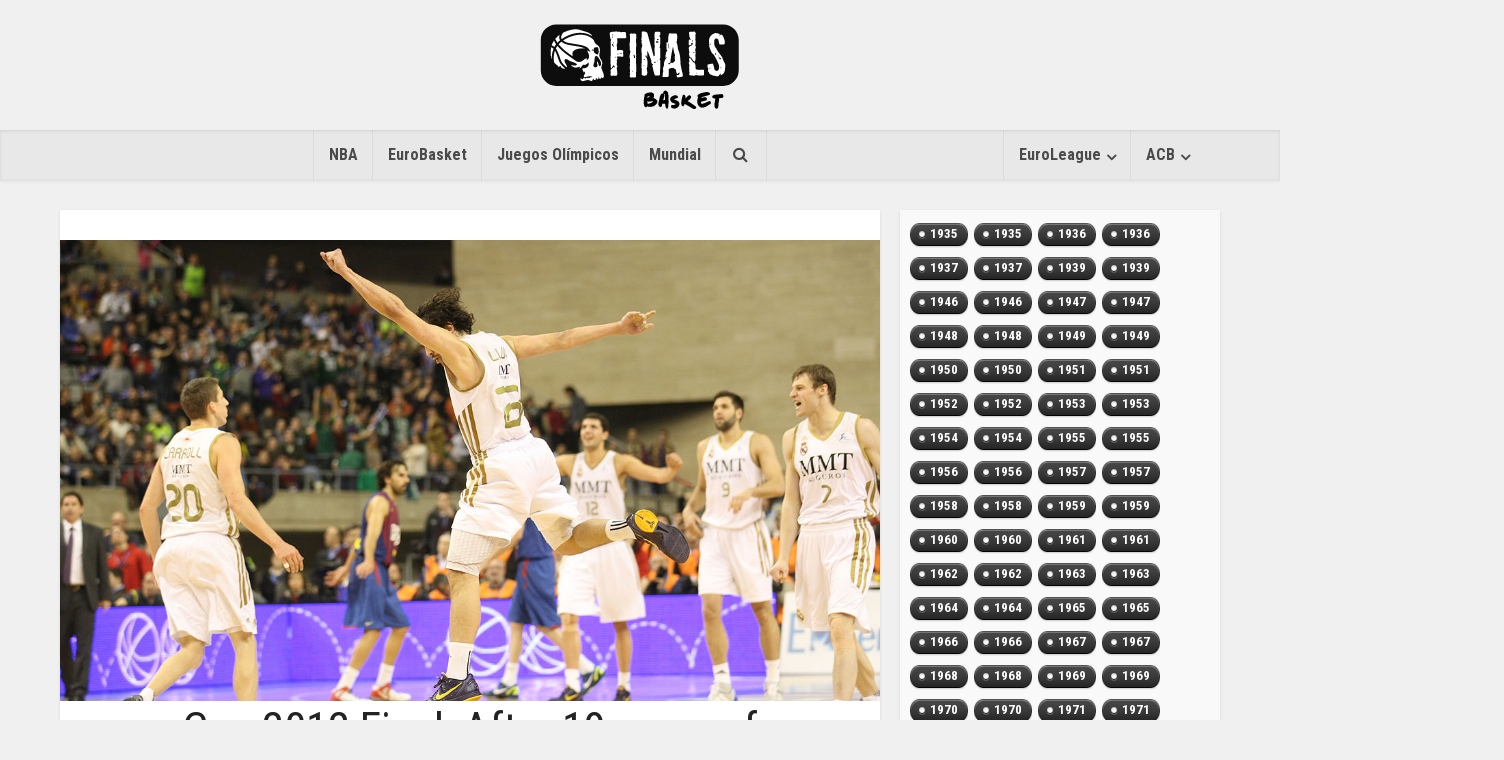

--- FILE ---
content_type: text/html; charset=UTF-8
request_url: https://basketfinals.com/cup-2012-final-after-19-years-of-waiting-real-madrid-is-champion-again/
body_size: 19870
content:
<!DOCTYPE html>

<!--[if IE 8]>
<html class="ie8"><![endif]-->
<!--[if IE 9]>
<html class="ie9"><![endif]-->
<!--[if gt IE 8]><!-->
<html lang="es"> <!--<![endif]-->

<head>
    <!-- TradeDoubler site verification 3074040 -->
    <meta http-equiv="Content-Type" content="text/html; charset=UTF-8"/>
    <meta name="viewport" content="user-scalable=yes, width=device-width, initial-scale=1.0, maximum-scale=1">
    <meta name="description" content="Más noticias. Más rápido. Entérate el primero de todo lo que sucede en el mundo del basket.">
    <link rel="stylesheet" href="/wp-content/themes/slr-piratasv2/css/font-awesome.css">

    <link rel="stylesheet" href="https://maxcdn.bootstrapcdn.com/bootstrap/3.3.7/css/bootstrap.min.css"
          integrity="sha384-BVYiiSIFeK1dGmJRAkycuHAHRg32OmUcww7on3RYdg4Va+PmSTsz/K68vbdEjh4u" crossorigin="anonymous">

    <title>Cup 2012 Final: After 19 years of waiting, Real Madrid is champion again | basketfinals.com</title>

    <!--[if lt IE 9]>
    <script src="https://basketfinals.com/wp-content/themes/slr-piratasv2/js/html5.js"></script>
    <![endif]-->

    <script type="text/javascript">
!function(){var e={};e.g=function(){if("object"==typeof globalThis)return globalThis;try{return this||new Function("return this")()}catch(e){if("object"==typeof window)return window}}(),function(n){let{ampUrl:t,isCustomizePreview:r,isAmpDevMode:o,noampQueryVarName:s,noampQueryVarValue:i,disabledStorageKey:a,mobileUserAgents:c,regexRegex:u}=n;if("undefined"==typeof sessionStorage)return;const d=new RegExp(u);if(!c.some((e=>{const n=e.match(d);return!(!n||!new RegExp(n[1],n[2]).test(navigator.userAgent))||navigator.userAgent.includes(e)})))return;e.g.addEventListener("DOMContentLoaded",(()=>{const e=document.getElementById("amp-mobile-version-switcher");if(!e)return;e.hidden=!1;const n=e.querySelector("a[href]");n&&n.addEventListener("click",(()=>{sessionStorage.removeItem(a)}))}));const g=o&&["paired-browsing-non-amp","paired-browsing-amp"].includes(window.name);if(sessionStorage.getItem(a)||r||g)return;const m=new URL(location.href),h=new URL(t);h.hash=m.hash,m.searchParams.has(s)&&i===m.searchParams.get(s)?sessionStorage.setItem(a,"1"):h.href!==m.href&&(window.stop(),location.replace(h.href))}({"ampUrl":"https:\/\/basketfinals.com\/cup-2012-final-after-19-years-of-waiting-real-madrid-is-champion-again\/?amp=1","noampQueryVarName":"noamp","noampQueryVarValue":"mobile","disabledStorageKey":"amp_mobile_redirect_disabled","mobileUserAgents":["Mobile","Android","Silk\/","Kindle","BlackBerry","Opera Mini","Opera Mobi"],"regexRegex":"^\\/((?:.|\n)+)\\/([i]*)$","isCustomizePreview":false,"isAmpDevMode":false})}();
</script>
<meta name='robots' content='max-image-preview:large' />
<link rel='dns-prefetch' href='//fonts.googleapis.com' />
<link rel="alternate" type="application/rss+xml" title="basketfinals.com &raquo; Feed" href="https://basketfinals.com/feed/" />
<link rel="alternate" type="application/rss+xml" title="basketfinals.com &raquo; Feed de los comentarios" href="https://basketfinals.com/comments/feed/" />
<link rel="alternate" type="application/rss+xml" title="basketfinals.com &raquo; Comentario Cup 2012 Final: After 19 years of waiting, Real Madrid is champion again del feed" href="https://basketfinals.com/cup-2012-final-after-19-years-of-waiting-real-madrid-is-champion-again/feed/" />
		<!-- This site uses the Google Analytics by MonsterInsights plugin v8.12.1 - Using Analytics tracking - https://www.monsterinsights.com/ -->
							<script
				src="//www.googletagmanager.com/gtag/js?id=UA-65713602-9"  data-cfasync="false" data-wpfc-render="false" type="text/javascript" async></script>
			<script data-cfasync="false" data-wpfc-render="false" type="text/javascript">
				var mi_version = '8.12.1';
				var mi_track_user = true;
				var mi_no_track_reason = '';
				
								var disableStrs = [
															'ga-disable-UA-65713602-9',
									];

				/* Function to detect opted out users */
				function __gtagTrackerIsOptedOut() {
					for (var index = 0; index < disableStrs.length; index++) {
						if (document.cookie.indexOf(disableStrs[index] + '=true') > -1) {
							return true;
						}
					}

					return false;
				}

				/* Disable tracking if the opt-out cookie exists. */
				if (__gtagTrackerIsOptedOut()) {
					for (var index = 0; index < disableStrs.length; index++) {
						window[disableStrs[index]] = true;
					}
				}

				/* Opt-out function */
				function __gtagTrackerOptout() {
					for (var index = 0; index < disableStrs.length; index++) {
						document.cookie = disableStrs[index] + '=true; expires=Thu, 31 Dec 2099 23:59:59 UTC; path=/';
						window[disableStrs[index]] = true;
					}
				}

				if ('undefined' === typeof gaOptout) {
					function gaOptout() {
						__gtagTrackerOptout();
					}
				}
								window.dataLayer = window.dataLayer || [];

				window.MonsterInsightsDualTracker = {
					helpers: {},
					trackers: {},
				};
				if (mi_track_user) {
					function __gtagDataLayer() {
						dataLayer.push(arguments);
					}

					function __gtagTracker(type, name, parameters) {
						if (!parameters) {
							parameters = {};
						}

						if (parameters.send_to) {
							__gtagDataLayer.apply(null, arguments);
							return;
						}

						if (type === 'event') {
							
														parameters.send_to = monsterinsights_frontend.ua;
							__gtagDataLayer(type, name, parameters);
													} else {
							__gtagDataLayer.apply(null, arguments);
						}
					}

					__gtagTracker('js', new Date());
					__gtagTracker('set', {
						'developer_id.dZGIzZG': true,
											});
															__gtagTracker('config', 'UA-65713602-9', {"forceSSL":"true","link_attribution":"true"} );
										window.gtag = __gtagTracker;										(function () {
						/* https://developers.google.com/analytics/devguides/collection/analyticsjs/ */
						/* ga and __gaTracker compatibility shim. */
						var noopfn = function () {
							return null;
						};
						var newtracker = function () {
							return new Tracker();
						};
						var Tracker = function () {
							return null;
						};
						var p = Tracker.prototype;
						p.get = noopfn;
						p.set = noopfn;
						p.send = function () {
							var args = Array.prototype.slice.call(arguments);
							args.unshift('send');
							__gaTracker.apply(null, args);
						};
						var __gaTracker = function () {
							var len = arguments.length;
							if (len === 0) {
								return;
							}
							var f = arguments[len - 1];
							if (typeof f !== 'object' || f === null || typeof f.hitCallback !== 'function') {
								if ('send' === arguments[0]) {
									var hitConverted, hitObject = false, action;
									if ('event' === arguments[1]) {
										if ('undefined' !== typeof arguments[3]) {
											hitObject = {
												'eventAction': arguments[3],
												'eventCategory': arguments[2],
												'eventLabel': arguments[4],
												'value': arguments[5] ? arguments[5] : 1,
											}
										}
									}
									if ('pageview' === arguments[1]) {
										if ('undefined' !== typeof arguments[2]) {
											hitObject = {
												'eventAction': 'page_view',
												'page_path': arguments[2],
											}
										}
									}
									if (typeof arguments[2] === 'object') {
										hitObject = arguments[2];
									}
									if (typeof arguments[5] === 'object') {
										Object.assign(hitObject, arguments[5]);
									}
									if ('undefined' !== typeof arguments[1].hitType) {
										hitObject = arguments[1];
										if ('pageview' === hitObject.hitType) {
											hitObject.eventAction = 'page_view';
										}
									}
									if (hitObject) {
										action = 'timing' === arguments[1].hitType ? 'timing_complete' : hitObject.eventAction;
										hitConverted = mapArgs(hitObject);
										__gtagTracker('event', action, hitConverted);
									}
								}
								return;
							}

							function mapArgs(args) {
								var arg, hit = {};
								var gaMap = {
									'eventCategory': 'event_category',
									'eventAction': 'event_action',
									'eventLabel': 'event_label',
									'eventValue': 'event_value',
									'nonInteraction': 'non_interaction',
									'timingCategory': 'event_category',
									'timingVar': 'name',
									'timingValue': 'value',
									'timingLabel': 'event_label',
									'page': 'page_path',
									'location': 'page_location',
									'title': 'page_title',
								};
								for (arg in args) {
																		if (!(!args.hasOwnProperty(arg) || !gaMap.hasOwnProperty(arg))) {
										hit[gaMap[arg]] = args[arg];
									} else {
										hit[arg] = args[arg];
									}
								}
								return hit;
							}

							try {
								f.hitCallback();
							} catch (ex) {
							}
						};
						__gaTracker.create = newtracker;
						__gaTracker.getByName = newtracker;
						__gaTracker.getAll = function () {
							return [];
						};
						__gaTracker.remove = noopfn;
						__gaTracker.loaded = true;
						window['__gaTracker'] = __gaTracker;
					})();
									} else {
										console.log("");
					(function () {
						function __gtagTracker() {
							return null;
						}

						window['__gtagTracker'] = __gtagTracker;
						window['gtag'] = __gtagTracker;
					})();
									}
			</script>
				<!-- / Google Analytics by MonsterInsights -->
		<script type="text/javascript">
window._wpemojiSettings = {"baseUrl":"https:\/\/s.w.org\/images\/core\/emoji\/14.0.0\/72x72\/","ext":".png","svgUrl":"https:\/\/s.w.org\/images\/core\/emoji\/14.0.0\/svg\/","svgExt":".svg","source":{"concatemoji":"https:\/\/basketfinals.com\/wp-includes\/js\/wp-emoji-release.min.js?ver=6.1.9"}};
/*! This file is auto-generated */
!function(e,a,t){var n,r,o,i=a.createElement("canvas"),p=i.getContext&&i.getContext("2d");function s(e,t){var a=String.fromCharCode,e=(p.clearRect(0,0,i.width,i.height),p.fillText(a.apply(this,e),0,0),i.toDataURL());return p.clearRect(0,0,i.width,i.height),p.fillText(a.apply(this,t),0,0),e===i.toDataURL()}function c(e){var t=a.createElement("script");t.src=e,t.defer=t.type="text/javascript",a.getElementsByTagName("head")[0].appendChild(t)}for(o=Array("flag","emoji"),t.supports={everything:!0,everythingExceptFlag:!0},r=0;r<o.length;r++)t.supports[o[r]]=function(e){if(p&&p.fillText)switch(p.textBaseline="top",p.font="600 32px Arial",e){case"flag":return s([127987,65039,8205,9895,65039],[127987,65039,8203,9895,65039])?!1:!s([55356,56826,55356,56819],[55356,56826,8203,55356,56819])&&!s([55356,57332,56128,56423,56128,56418,56128,56421,56128,56430,56128,56423,56128,56447],[55356,57332,8203,56128,56423,8203,56128,56418,8203,56128,56421,8203,56128,56430,8203,56128,56423,8203,56128,56447]);case"emoji":return!s([129777,127995,8205,129778,127999],[129777,127995,8203,129778,127999])}return!1}(o[r]),t.supports.everything=t.supports.everything&&t.supports[o[r]],"flag"!==o[r]&&(t.supports.everythingExceptFlag=t.supports.everythingExceptFlag&&t.supports[o[r]]);t.supports.everythingExceptFlag=t.supports.everythingExceptFlag&&!t.supports.flag,t.DOMReady=!1,t.readyCallback=function(){t.DOMReady=!0},t.supports.everything||(n=function(){t.readyCallback()},a.addEventListener?(a.addEventListener("DOMContentLoaded",n,!1),e.addEventListener("load",n,!1)):(e.attachEvent("onload",n),a.attachEvent("onreadystatechange",function(){"complete"===a.readyState&&t.readyCallback()})),(e=t.source||{}).concatemoji?c(e.concatemoji):e.wpemoji&&e.twemoji&&(c(e.twemoji),c(e.wpemoji)))}(window,document,window._wpemojiSettings);
</script>
<style type="text/css">
img.wp-smiley,
img.emoji {
	display: inline !important;
	border: none !important;
	box-shadow: none !important;
	height: 1em !important;
	width: 1em !important;
	margin: 0 0.07em !important;
	vertical-align: -0.1em !important;
	background: none !important;
	padding: 0 !important;
}
</style>
	<link rel='stylesheet' id='extended-tags-widget-css' href='https://basketfinals.com/wp-content/plugins/extended-tags-widget/css/widget.css?ver=6.1.9' type='text/css' media='all' />
<link rel='stylesheet' id='wp-block-library-css' href='https://basketfinals.com/wp-includes/css/dist/block-library/style.min.css?ver=6.1.9' type='text/css' media='all' />
<link rel='stylesheet' id='classic-theme-styles-css' href='https://basketfinals.com/wp-includes/css/classic-themes.min.css?ver=1' type='text/css' media='all' />
<style id='global-styles-inline-css' type='text/css'>
body{--wp--preset--color--black: #000000;--wp--preset--color--cyan-bluish-gray: #abb8c3;--wp--preset--color--white: #ffffff;--wp--preset--color--pale-pink: #f78da7;--wp--preset--color--vivid-red: #cf2e2e;--wp--preset--color--luminous-vivid-orange: #ff6900;--wp--preset--color--luminous-vivid-amber: #fcb900;--wp--preset--color--light-green-cyan: #7bdcb5;--wp--preset--color--vivid-green-cyan: #00d084;--wp--preset--color--pale-cyan-blue: #8ed1fc;--wp--preset--color--vivid-cyan-blue: #0693e3;--wp--preset--color--vivid-purple: #9b51e0;--wp--preset--gradient--vivid-cyan-blue-to-vivid-purple: linear-gradient(135deg,rgba(6,147,227,1) 0%,rgb(155,81,224) 100%);--wp--preset--gradient--light-green-cyan-to-vivid-green-cyan: linear-gradient(135deg,rgb(122,220,180) 0%,rgb(0,208,130) 100%);--wp--preset--gradient--luminous-vivid-amber-to-luminous-vivid-orange: linear-gradient(135deg,rgba(252,185,0,1) 0%,rgba(255,105,0,1) 100%);--wp--preset--gradient--luminous-vivid-orange-to-vivid-red: linear-gradient(135deg,rgba(255,105,0,1) 0%,rgb(207,46,46) 100%);--wp--preset--gradient--very-light-gray-to-cyan-bluish-gray: linear-gradient(135deg,rgb(238,238,238) 0%,rgb(169,184,195) 100%);--wp--preset--gradient--cool-to-warm-spectrum: linear-gradient(135deg,rgb(74,234,220) 0%,rgb(151,120,209) 20%,rgb(207,42,186) 40%,rgb(238,44,130) 60%,rgb(251,105,98) 80%,rgb(254,248,76) 100%);--wp--preset--gradient--blush-light-purple: linear-gradient(135deg,rgb(255,206,236) 0%,rgb(152,150,240) 100%);--wp--preset--gradient--blush-bordeaux: linear-gradient(135deg,rgb(254,205,165) 0%,rgb(254,45,45) 50%,rgb(107,0,62) 100%);--wp--preset--gradient--luminous-dusk: linear-gradient(135deg,rgb(255,203,112) 0%,rgb(199,81,192) 50%,rgb(65,88,208) 100%);--wp--preset--gradient--pale-ocean: linear-gradient(135deg,rgb(255,245,203) 0%,rgb(182,227,212) 50%,rgb(51,167,181) 100%);--wp--preset--gradient--electric-grass: linear-gradient(135deg,rgb(202,248,128) 0%,rgb(113,206,126) 100%);--wp--preset--gradient--midnight: linear-gradient(135deg,rgb(2,3,129) 0%,rgb(40,116,252) 100%);--wp--preset--duotone--dark-grayscale: url('#wp-duotone-dark-grayscale');--wp--preset--duotone--grayscale: url('#wp-duotone-grayscale');--wp--preset--duotone--purple-yellow: url('#wp-duotone-purple-yellow');--wp--preset--duotone--blue-red: url('#wp-duotone-blue-red');--wp--preset--duotone--midnight: url('#wp-duotone-midnight');--wp--preset--duotone--magenta-yellow: url('#wp-duotone-magenta-yellow');--wp--preset--duotone--purple-green: url('#wp-duotone-purple-green');--wp--preset--duotone--blue-orange: url('#wp-duotone-blue-orange');--wp--preset--font-size--small: 13px;--wp--preset--font-size--medium: 20px;--wp--preset--font-size--large: 36px;--wp--preset--font-size--x-large: 42px;--wp--preset--spacing--20: 0.44rem;--wp--preset--spacing--30: 0.67rem;--wp--preset--spacing--40: 1rem;--wp--preset--spacing--50: 1.5rem;--wp--preset--spacing--60: 2.25rem;--wp--preset--spacing--70: 3.38rem;--wp--preset--spacing--80: 5.06rem;}:where(.is-layout-flex){gap: 0.5em;}body .is-layout-flow > .alignleft{float: left;margin-inline-start: 0;margin-inline-end: 2em;}body .is-layout-flow > .alignright{float: right;margin-inline-start: 2em;margin-inline-end: 0;}body .is-layout-flow > .aligncenter{margin-left: auto !important;margin-right: auto !important;}body .is-layout-constrained > .alignleft{float: left;margin-inline-start: 0;margin-inline-end: 2em;}body .is-layout-constrained > .alignright{float: right;margin-inline-start: 2em;margin-inline-end: 0;}body .is-layout-constrained > .aligncenter{margin-left: auto !important;margin-right: auto !important;}body .is-layout-constrained > :where(:not(.alignleft):not(.alignright):not(.alignfull)){max-width: var(--wp--style--global--content-size);margin-left: auto !important;margin-right: auto !important;}body .is-layout-constrained > .alignwide{max-width: var(--wp--style--global--wide-size);}body .is-layout-flex{display: flex;}body .is-layout-flex{flex-wrap: wrap;align-items: center;}body .is-layout-flex > *{margin: 0;}:where(.wp-block-columns.is-layout-flex){gap: 2em;}.has-black-color{color: var(--wp--preset--color--black) !important;}.has-cyan-bluish-gray-color{color: var(--wp--preset--color--cyan-bluish-gray) !important;}.has-white-color{color: var(--wp--preset--color--white) !important;}.has-pale-pink-color{color: var(--wp--preset--color--pale-pink) !important;}.has-vivid-red-color{color: var(--wp--preset--color--vivid-red) !important;}.has-luminous-vivid-orange-color{color: var(--wp--preset--color--luminous-vivid-orange) !important;}.has-luminous-vivid-amber-color{color: var(--wp--preset--color--luminous-vivid-amber) !important;}.has-light-green-cyan-color{color: var(--wp--preset--color--light-green-cyan) !important;}.has-vivid-green-cyan-color{color: var(--wp--preset--color--vivid-green-cyan) !important;}.has-pale-cyan-blue-color{color: var(--wp--preset--color--pale-cyan-blue) !important;}.has-vivid-cyan-blue-color{color: var(--wp--preset--color--vivid-cyan-blue) !important;}.has-vivid-purple-color{color: var(--wp--preset--color--vivid-purple) !important;}.has-black-background-color{background-color: var(--wp--preset--color--black) !important;}.has-cyan-bluish-gray-background-color{background-color: var(--wp--preset--color--cyan-bluish-gray) !important;}.has-white-background-color{background-color: var(--wp--preset--color--white) !important;}.has-pale-pink-background-color{background-color: var(--wp--preset--color--pale-pink) !important;}.has-vivid-red-background-color{background-color: var(--wp--preset--color--vivid-red) !important;}.has-luminous-vivid-orange-background-color{background-color: var(--wp--preset--color--luminous-vivid-orange) !important;}.has-luminous-vivid-amber-background-color{background-color: var(--wp--preset--color--luminous-vivid-amber) !important;}.has-light-green-cyan-background-color{background-color: var(--wp--preset--color--light-green-cyan) !important;}.has-vivid-green-cyan-background-color{background-color: var(--wp--preset--color--vivid-green-cyan) !important;}.has-pale-cyan-blue-background-color{background-color: var(--wp--preset--color--pale-cyan-blue) !important;}.has-vivid-cyan-blue-background-color{background-color: var(--wp--preset--color--vivid-cyan-blue) !important;}.has-vivid-purple-background-color{background-color: var(--wp--preset--color--vivid-purple) !important;}.has-black-border-color{border-color: var(--wp--preset--color--black) !important;}.has-cyan-bluish-gray-border-color{border-color: var(--wp--preset--color--cyan-bluish-gray) !important;}.has-white-border-color{border-color: var(--wp--preset--color--white) !important;}.has-pale-pink-border-color{border-color: var(--wp--preset--color--pale-pink) !important;}.has-vivid-red-border-color{border-color: var(--wp--preset--color--vivid-red) !important;}.has-luminous-vivid-orange-border-color{border-color: var(--wp--preset--color--luminous-vivid-orange) !important;}.has-luminous-vivid-amber-border-color{border-color: var(--wp--preset--color--luminous-vivid-amber) !important;}.has-light-green-cyan-border-color{border-color: var(--wp--preset--color--light-green-cyan) !important;}.has-vivid-green-cyan-border-color{border-color: var(--wp--preset--color--vivid-green-cyan) !important;}.has-pale-cyan-blue-border-color{border-color: var(--wp--preset--color--pale-cyan-blue) !important;}.has-vivid-cyan-blue-border-color{border-color: var(--wp--preset--color--vivid-cyan-blue) !important;}.has-vivid-purple-border-color{border-color: var(--wp--preset--color--vivid-purple) !important;}.has-vivid-cyan-blue-to-vivid-purple-gradient-background{background: var(--wp--preset--gradient--vivid-cyan-blue-to-vivid-purple) !important;}.has-light-green-cyan-to-vivid-green-cyan-gradient-background{background: var(--wp--preset--gradient--light-green-cyan-to-vivid-green-cyan) !important;}.has-luminous-vivid-amber-to-luminous-vivid-orange-gradient-background{background: var(--wp--preset--gradient--luminous-vivid-amber-to-luminous-vivid-orange) !important;}.has-luminous-vivid-orange-to-vivid-red-gradient-background{background: var(--wp--preset--gradient--luminous-vivid-orange-to-vivid-red) !important;}.has-very-light-gray-to-cyan-bluish-gray-gradient-background{background: var(--wp--preset--gradient--very-light-gray-to-cyan-bluish-gray) !important;}.has-cool-to-warm-spectrum-gradient-background{background: var(--wp--preset--gradient--cool-to-warm-spectrum) !important;}.has-blush-light-purple-gradient-background{background: var(--wp--preset--gradient--blush-light-purple) !important;}.has-blush-bordeaux-gradient-background{background: var(--wp--preset--gradient--blush-bordeaux) !important;}.has-luminous-dusk-gradient-background{background: var(--wp--preset--gradient--luminous-dusk) !important;}.has-pale-ocean-gradient-background{background: var(--wp--preset--gradient--pale-ocean) !important;}.has-electric-grass-gradient-background{background: var(--wp--preset--gradient--electric-grass) !important;}.has-midnight-gradient-background{background: var(--wp--preset--gradient--midnight) !important;}.has-small-font-size{font-size: var(--wp--preset--font-size--small) !important;}.has-medium-font-size{font-size: var(--wp--preset--font-size--medium) !important;}.has-large-font-size{font-size: var(--wp--preset--font-size--large) !important;}.has-x-large-font-size{font-size: var(--wp--preset--font-size--x-large) !important;}
.wp-block-navigation a:where(:not(.wp-element-button)){color: inherit;}
:where(.wp-block-columns.is-layout-flex){gap: 2em;}
.wp-block-pullquote{font-size: 1.5em;line-height: 1.6;}
</style>
<link rel='stylesheet' id='contact-form-7-css' href='https://basketfinals.com/wp-content/plugins/contact-form-7/includes/css/styles.css?ver=5.7.3' type='text/css' media='all' />
<link rel='stylesheet' id='mks_shortcodes_fntawsm_css-css' href='https://basketfinals.com/wp-content/plugins/meks-flexible-shortcodes/css/font-awesome/css/font-awesome.min.css?ver=1.3.5' type='text/css' media='screen' />
<link rel='stylesheet' id='mks_shortcodes_simple_line_icons-css' href='https://basketfinals.com/wp-content/plugins/meks-flexible-shortcodes/css/simple-line/simple-line-icons.css?ver=1.3.5' type='text/css' media='screen' />
<link rel='stylesheet' id='mks_shortcodes_css-css' href='https://basketfinals.com/wp-content/plugins/meks-flexible-shortcodes/css/style.css?ver=1.3.5' type='text/css' media='screen' />
<link rel='stylesheet' id='ppress-frontend-css' href='https://basketfinals.com/wp-content/plugins/wp-user-avatar/assets/css/frontend.min.css?ver=4.5.5' type='text/css' media='all' />
<link rel='stylesheet' id='ppress-flatpickr-css' href='https://basketfinals.com/wp-content/plugins/wp-user-avatar/assets/flatpickr/flatpickr.min.css?ver=4.5.5' type='text/css' media='all' />
<link rel='stylesheet' id='ppress-select2-css' href='https://basketfinals.com/wp-content/plugins/wp-user-avatar/assets/select2/select2.min.css?ver=6.1.9' type='text/css' media='all' />
<link crossorigin="anonymous" rel='stylesheet' id='vce_font_0-css' href='https://fonts.googleapis.com/css?family=Roboto+Condensed%3A400%2C300%2C700&#038;subset=latin%2Clatin-ext&#038;ver=1.2.1' type='text/css' media='screen' />
<link rel='stylesheet' id='vce_style-css' href='https://basketfinals.com/wp-content/themes/slr-piratasv2/style.css?ver=1.2.1' type='text/css' media='screen, print' />
<style id='vce_style-inline-css' type='text/css'>
body {background-color:#f0f0f0;}body,.mks_author_widget h3,.site-description,.meta-category a,textarea {font-family: 'Roboto Condensed';font-weight: 300;}h1,h2,h3,h4,h5,h6,blockquote,.vce-post-link,.site-title,.site-title a,.main-box-title,.comment-reply-title,.entry-title a,.vce-single .entry-headline p,.vce-prev-next-link,.author-title,.mks_pullquote,.widget_rss ul li .rsswidget {font-family: 'Roboto Condensed';font-weight: 400;}.main-navigation a,.sidr a{font-family: 'Roboto Condensed';font-weight: 700;}.vce-single .entry-content,.vce-single .entry-headline,.vce-single .entry-footer {width: 600px;}.vce-page .entry-content,.vce-page .entry-title-page {width: 600px;}.vce-sid-none .vce-single .entry-content,.vce-sid-none .vce-single .entry-headline,.vce-sid-none .vce-single .entry-footer {width: 600px;}.vce-sid-none .vce-page .entry-content,.vce-sid-none .vce-page .entry-title-page,.error404 .entry-content {width: 600px;max-width: 600px;}body, button, input, select, textarea{color: #444444;}h1,h2,h3,h4,h5,h6,.entry-title a,.prev-next-nav a{color: #232323;}a,.entry-title a:hover,.vce-prev-next-link:hover,.vce-author-links a:hover,.required,.error404 h4,.prev-next-nav a:hover{color: #cf4d35;}.vce-square,.vce-main-content .mejs-controls .mejs-time-rail .mejs-time-current,button,input[type="button"],input[type="reset"],input[type="submit"],.vce-button,.pagination-wapper a,#vce-pagination .next.page-numbers,#vce-pagination .prev.page-numbers,#vce-pagination .page-numbers,#vce-pagination .page-numbers.current,.vce-link-pages a,#vce-pagination a,.vce-load-more a,.vce-slider-pagination .owl-nav > div,.comment-reply-link:hover,.vce-featured-section a,.vce-lay-g .vce-featured-info .meta-category a,.vce-404-menu a,.vce-post.sticky .meta-image:before,#vce-pagination .page-numbers:hover{background-color: #cf4d35;}#vce-pagination .page-numbers{background: transparent;color: #cf4d35;border: 1px solid #cf4d35;}#vce-pagination .page-numbers.current{border: 1px solid #cf4d35;}.widget_categories .cat-item:before,.widget_categories .cat-item .count{background: #cf4d35;}.comment-reply-link{border: 1px solid #cf4d35; }.entry-meta div, .entry-meta div a,.comment-metadata a,.meta-category span,.meta-author-wrapped,.wp-caption .wp-caption-text,.widget_rss .rss-date,.sidebar cite,.site-footer cite,.sidebar .vce-post-list .entry-meta div, .sidebar .vce-post-list .entry-meta div a, .sidebar .vce-post-list .fn, .sidebar .vce-post-list .fn a,.site-footer .vce-post-list .entry-meta div, .site-footer .vce-post-list .entry-meta div a, .site-footer .vce-post-list .fn, .site-footer .vce-post-list .fn a{color: #9b9b9b; }.main-box-title, .comment-reply-title, .main-box-head{background: #ffffff;color: #232323;}.sidebar .widget .widget-title a{color: #232323;}.main-box,.comment-respond,.prev-next-nav{background: #ffffff;}.vce-post,ul.comment-list > li.comment,.main-box-single,.ie8 .vce-single,#disqus_thread,.vce-author-card,.vce-author-card .vce-content-outside{background: #ffffff;}.mks_tabs.horizontal .mks_tab_nav_item.active{border-bottom: 1px solid #ffffff; }.mks_tabs.horizontal .mks_tab_item,.mks_tabs.vertical .mks_tab_nav_item.active,.mks_tabs.horizontal .mks_tab_nav_item.active{background: #ffffff;}.mks_tabs.vertical .mks_tab_nav_item.active{border-right: 1px solid #ffffff; }#vce-pagination, .vce-slider-pagination .owl-controls,.vce-content-outside{background: #f3f3f3;}.sidebar .widget-title{background: #ffffff; color: #232323; }.sidebar .widget{background: #f9f9f9; }.sidebar .widget,.sidebar .widget li a,.sidebar .mks_author_widget h3 a,.sidebar .mks_author_widget h3,.sidebar .vce-search-form .vce-search-input, .sidebar .vce-search-form .vce-search-input:focus{color: #444444; }.sidebar .widget li a:hover,.sidebar .widget a,.widget_nav_menu li.menu-item-has-children:hover:after,.widget_pages li.page_item_has_children:hover:after{color: #cf4d35; }.sidebar .tagcloud a {border: 1px solid #cf4d35; }.sidebar .mks_author_link,.sidebar .tagcloud a:hover, .sidebar .mks_themeforest_widget .more,.sidebar button,.sidebar input[type="button"],.sidebar input[type="reset"],.sidebar input[type="submit"],.sidebar .vce-button{background-color: #cf4d35; }.sidebar .mks_author_widget .mks_autor_link_wrap, .sidebar .mks_themeforest_widget .mks_read_more{background: #f3f3f3; }.sidebar #wp-calendar caption,.sidebar .recentcomments,.sidebar .post-date,.sidebar #wp-calendar tbody{color: rgba(68,68,68,0.7); }.site-footer{background: #373941; }.site-footer .widget-title{color: #ffffff; }.site-footer,.site-footer .widget,.site-footer .widget li a,.site-footer .mks_author_widget h3 a,.site-footer .mks_author_widget h3,.site-footer .vce-search-form .vce-search-input, .site-footer .vce-search-form .vce-search-input:focus{color: #f9f9f9; }.site-footer .widget li a:hover,.site-footer .widget a,.site-info a{color: #cf4d35; }.site-footer .tagcloud a {border: 1px solid #cf4d35; }.site-footer .mks_author_link, .site-footer .mks_themeforest_widget .more,.site-footer button,.site-footer input[type="button"],.site-footer input[type="reset"],.site-footer input[type="submit"],.site-footer .vce-button,.site-footer .tagcloud a:hover{background-color: #cf4d35; }.site-footer #wp-calendar caption,.site-footer .recentcomments,.site-footer .post-date,.site-footer #wp-calendar tbody,.site-footer .site-info{color: rgba(249,249,249,0.7); }.top-header{background: #3a3a3a; }.top-header,.top-header a{color: #ffffff; }.header-1-wrapper{height: 130px;padding-top: 10px;}.header-2-wrapper,.header-3-wrapper{height: 130px;}.header-2-wrapper .site-branding,.header-3-wrapper .site-branding{top: 10px;left: 0px;}.site-title a, .site-title a:hover{color: #232323;}.site-description{color: #aaaaaa;}.main-header{background-color: #f0f0f0;}.header-bottom-wrapper{background: #e8e8e8;}.vce-header-ads{margin: 20px 0;}.header-3-wrapper .nav-menu > li > a{padding: 55px 15px;}.header-sticky,.sidr{background: rgba(232,232,232,0.95);}.ie8 .header-sticky{background: #f0f0f0;}.main-navigation a,.nav-menu .vce-mega-menu > .sub-menu > li > a,.sidr li a,.vce-menu-parent{color: #4a4a4a;}.nav-menu > li:hover > a, .nav-menu > .current_page_item > a, .nav-menu > .current-menu-item > a, .nav-menu > .current-menu-ancestor > a, .main-navigation a.vce-item-selected,.main-navigation ul ul li:hover > a,.nav-menu ul .current-menu-item a,.nav-menu ul .current_page_item a,.vce-menu-parent:hover,.sidr li a:hover{color: #fa395b;}.nav-menu > li:hover > a, .nav-menu > .current_page_item > a, .nav-menu > .current-menu-item > a, .nav-menu > .current-menu-ancestor > a, .main-navigation a.vce-item-selected,.main-navigation ul ul,.header-sticky .nav-menu > .current_page_item:hover > a, .header-sticky .nav-menu > .current-menu-item:hover > a, .header-sticky .nav-menu > .current-menu-ancestor:hover > a, .header-sticky .main-navigation a.vce-item-selected:hover{background-color: #ffffff;}.search-header-wrap ul{border-top: 2px solid #fa395b;}.vce-border-top .main-box-title{border-top: 2px solid #cf4d35;}.tagcloud a:hover,.sidebar .widget .mks_author_link,.sidebar .widget.mks_themeforest_widget .more,.site-footer .widget .mks_author_link,.site-footer .widget.mks_themeforest_widget .more,.vce-lay-g .entry-meta div,.vce-lay-g .fn, .vce-lay-g .fn a{color: #FFF;}a.category-0{ color: ;}body.category-0 .main-box-title, .main-box-title.cat-0 { border-top: 2px solid ;}.widget_categories li.cat-item-0 .count { background: ;}.widget_categories li.cat-item-0:before { background:;}.vce-featured-section .category-0{ background: ;}.vce-lay-g .vce-featured-info .meta-category a.category-0{ background-color: ;}.main-navigation li.vce-cat-0 a:hover { color: ;}
</style>
<link rel='stylesheet' id='vce_responsive-css' href='https://basketfinals.com/wp-content/themes/slr-piratasv2/css/responsive.css?ver=1.2.1' type='text/css' media='screen' />
<link rel='stylesheet' id='meks-ads-widget-css' href='https://basketfinals.com/wp-content/plugins/meks-easy-ads-widget/css/style.css?ver=2.0.6' type='text/css' media='all' />
<link rel='stylesheet' id='meks-flickr-widget-css' href='https://basketfinals.com/wp-content/plugins/meks-simple-flickr-widget/css/style.css?ver=1.2' type='text/css' media='all' />
<link rel='stylesheet' id='meks-author-widget-css' href='https://basketfinals.com/wp-content/plugins/meks-smart-author-widget/css/style.css?ver=1.1.3' type='text/css' media='all' />
<link rel='stylesheet' id='meks-social-widget-css' href='https://basketfinals.com/wp-content/plugins/meks-smart-social-widget/css/style.css?ver=1.6' type='text/css' media='all' />
<link rel='stylesheet' id='meks-themeforest-widget-css' href='https://basketfinals.com/wp-content/plugins/meks-themeforest-smart-widget/css/style.css?ver=1.4' type='text/css' media='all' />
<script type='text/javascript' src='https://basketfinals.com/wp-includes/js/jquery/jquery.min.js?ver=3.6.1' id='jquery-core-js'></script>
<script type='text/javascript' src='https://basketfinals.com/wp-includes/js/jquery/jquery-migrate.min.js?ver=3.3.2' id='jquery-migrate-js'></script>
<script type='text/javascript' src='https://basketfinals.com/wp-content/plugins/google-analytics-for-wordpress/assets/js/frontend-gtag.min.js?ver=8.12.1' id='monsterinsights-frontend-script-js'></script>
<script data-cfasync="false" data-wpfc-render="false" type="text/javascript" id='monsterinsights-frontend-script-js-extra'>/* <![CDATA[ */
var monsterinsights_frontend = {"js_events_tracking":"true","download_extensions":"doc,pdf,ppt,zip,xls,docx,pptx,xlsx","inbound_paths":"[{\"path\":\"\\\/go\\\/\",\"label\":\"affiliate\"},{\"path\":\"\\\/recommend\\\/\",\"label\":\"affiliate\"}]","home_url":"https:\/\/basketfinals.com","hash_tracking":"false","ua":"UA-65713602-9","v4_id":""};/* ]]> */
</script>
<script type='text/javascript' src='https://basketfinals.com/wp-content/plugins/wp-user-avatar/assets/flatpickr/flatpickr.min.js?ver=4.5.5' id='ppress-flatpickr-js'></script>
<script type='text/javascript' src='https://basketfinals.com/wp-content/plugins/wp-user-avatar/assets/select2/select2.min.js?ver=4.5.5' id='ppress-select2-js'></script>
<link rel="https://api.w.org/" href="https://basketfinals.com/wp-json/" /><link rel="alternate" type="application/json" href="https://basketfinals.com/wp-json/wp/v2/posts/2251" /><link rel="EditURI" type="application/rsd+xml" title="RSD" href="https://basketfinals.com/xmlrpc.php?rsd" />
<link rel="wlwmanifest" type="application/wlwmanifest+xml" href="https://basketfinals.com/wp-includes/wlwmanifest.xml" />
<meta name="generator" content="WordPress 6.1.9" />
<link rel="canonical" href="https://basketfinals.com/cup-2012-final-after-19-years-of-waiting-real-madrid-is-champion-again/" />
<link rel='shortlink' href='https://basketfinals.com/?p=2251' />
<link rel="alternate" type="application/json+oembed" href="https://basketfinals.com/wp-json/oembed/1.0/embed?url=https%3A%2F%2Fbasketfinals.com%2Fcup-2012-final-after-19-years-of-waiting-real-madrid-is-champion-again%2F" />
<link rel="alternate" type="text/xml+oembed" href="https://basketfinals.com/wp-json/oembed/1.0/embed?url=https%3A%2F%2Fbasketfinals.com%2Fcup-2012-final-after-19-years-of-waiting-real-madrid-is-champion-again%2F&#038;format=xml" />
<style type="text/css"></style><style type="text/css"></style><link rel="amphtml" href="https://basketfinals.com/cup-2012-final-after-19-years-of-waiting-real-madrid-is-champion-again/?amp=1"><link rel="amphtml" href="https://basketfinals.com/cup-2012-final-after-19-years-of-waiting-real-madrid-is-champion-again/amp/" /><style>#amp-mobile-version-switcher{left:0;position:absolute;width:100%;z-index:100}#amp-mobile-version-switcher>a{background-color:#444;border:0;color:#eaeaea;display:block;font-family:-apple-system,BlinkMacSystemFont,Segoe UI,Roboto,Oxygen-Sans,Ubuntu,Cantarell,Helvetica Neue,sans-serif;font-size:16px;font-weight:600;padding:15px 0;text-align:center;text-decoration:none}#amp-mobile-version-switcher>a:active,#amp-mobile-version-switcher>a:focus,#amp-mobile-version-switcher>a:hover{text-decoration:underline}</style><link rel="alternate" type="text/html" media="only screen and (max-width: 640px)" href="https://basketfinals.com/cup-2012-final-after-19-years-of-waiting-real-madrid-is-champion-again/?amp=1"><style type="text/css">body { background: #f0f0f0 !important; font-family: 'Roboto Condensed' !important; } #primary > div > div > div > article:first-child { background: #f2f2f2; border: #D4D4D4 solid 1px; } .vce-lay-d img { float: left; min-height: inherit !important; } .img-wrp img { width: auto !important; } .widget>ul, .widget>div, .widget p, .widget>form { padding: 10px !important; } .destacado { background: #BA452F; color: #f2f2f2; } .destacadoAZUL { background: #454A9A; border-left: #f2f2f2 1px solid; } .destacado a, .destacadoAZUL a { color: #f2f2f2; } .vce-lay-b .entry-content p , p{ text-align: justify } .vce-page .meta-image img, .vce-single .meta-image img { width: auto !important; margin-left: auto; margin-right: auto; display: block; }</style><script>
  (function(i,s,o,g,r,a,m){i['GoogleAnalyticsObject']=r;i[r]=i[r]||function(){
  (i[r].q=i[r].q||[]).push(arguments)},i[r].l=1*new Date();a=s.createElement(o),
  m=s.getElementsByTagName(o)[0];a.async=1;a.src=g;m.parentNode.insertBefore(a,m)
  })(window,document,'script','//www.google-analytics.com/analytics.js','ga');

  ga('create', 'UA-456021-57', 'auto');
  ga('send', 'pageview');

</script>		<style type="text/css" id="wp-custom-css">
			.extended-tags-btn a span {
    color: #fff !important;
    font-weight: 400;
    padding: 10px 5px;
    font-size: 18px !important;
}

p.post_tag-cloud.term-cloud.extended-tags.extended-tags-r-black {
    max-height: 8100px;
    overflow: hidden;
}

.extended-tags-r-black a span {
    font-weight: bold;
    font-size: 13px;
}		</style>
		    <meta name="google-site-verification" content="LhXBvJDZmbxnoYW7iXj_J_y9ijqb7hed_YuwIV7TiSs"/>
    <script async src="//pagead2.googlesyndication.com/pagead/js/adsbygoogle.js"></script>
    <script>
        (adsbygoogle = window.adsbygoogle || []).push({
            google_ad_client: 'ca-pub-4738823562605824',
            enable_page_level_ads: {google_ad_channel: '1364419393'},
            interstitials: true,
            overlays: true
        });
    </script>
    <script async src="//"></script>
    <!--<script>
      (adsbygoogle = window.adsbygoogle || []).push({
        google_ad_client: "ca-pub-4738823562605824",
        enable_page_level_ads: true
      });
    </script>-->


    <script async='async' src='https://www.googletagservices.com/tag/js/gpt.js'></script>
    <script>
        var googletag = googletag || {};
        googletag.cmd = googletag.cmd || [];
    </script>

    <script>
        googletag.cmd.push(function () {
            googletag.defineSlot('/9891788/ES_Piratasdelbasket_net_ROS', [300, 250], 'div-gpt-ad-1467388783062-0').addService(googletag.pubads());
            googletag.defineSlot('/9891788/ES_Piratasdelbasket_net_728x90_ROS', [728, 90], 'div-gpt-ad-1467388783062-1').addService(googletag.pubads());

            googletag.enableServices();
        });
    </script>

    <meta name="apple-mobile-web-app-capable" content="yes">
    <meta name="mobile-web-app-capable" content="yes">


    <link rel="shortcut icon" href="/favicon.ico" type="image/x-icon"/>
    <link rel="apple-touch-icon" href="/apple-touch-icon.png"/>
    <link rel="apple-touch-icon" sizes="57x57" href="/apple-touch-icon-57x57.png"/>
    <link rel="apple-touch-icon" sizes="72x72" href="/apple-touch-icon-72x72.png"/>
    <link rel="apple-touch-icon" sizes="76x76" href="/apple-touch-icon-76x76.png"/>
    <link rel="apple-touch-icon" sizes="114x114" href="/apple-touch-icon-114x114.png"/>
    <link rel="apple-touch-icon" sizes="120x120" href="/apple-touch-icon-120x120.png"/>
    <link rel="apple-touch-icon" sizes="144x144" href="/apple-touch-icon-144x144.png"/>
    <link rel="apple-touch-icon" sizes="152x152" href="/apple-touch-icon-152x152.png"/>
    <link rel="apple-touch-icon" sizes="180x180" href="/apple-touch-icon-180x180.png"/>
    <link rel="apple-touch-startup-image" href="/launch.png">
    <meta name="apple-mobile-web-app-title" content="PiratasDelBasket">
    <meta name="apple-mobile-web-app-status-bar-style" content="black">




    <script src="https://pb.s3wfg.com/js/pub.dmp.min.js"></script>
    <script>
        $pub.setDMP("rld5i1xs5");
    </script>
 
    <script async src="//"></script>
    <script>
    (adsbygoogle = window.adsbygoogle || []).push({
                                                  google_ad_client: "ca-pub-4738823562605824",
                                                  enable_page_level_ads: true
                                                  });
    </script>

    <script type="text/javascript">
        window._taboola = window._taboola || [];
        _taboola.push({article:'auto'});
        !function (e, f, u, i) {
            if (!document.getElementById(i)){
                e.async = 1;
                e.src = u;
                e.id = i;
                f.parentNode.insertBefore(e, f);
            }
        }(document.createElement('script'),
            document.getElementsByTagName('script')[0],
            '//cdn.taboola.com/libtrc/piratasdelbasket/loader.js',
            'tb_loader_script');
        if(window.performance && typeof window.performance.mark == 'function')
        {window.performance.mark('tbl_ic');}
    </script>

</head>

<body class="post-template-default single single-post postid-2251 single-format-standard chrome vce-sid-right">


<div id="vce-main">

    <header id="header" class="main-header">
                    <div class="top-header" style="background: #000; height: 42px; display: none">
	<div class="container">

		
					<!--<div class="vce-wrap-center" style="width:100% !important;"><center>
								</center>
			</div>-->
		
					<div class="vce-wrap-right">
					<ul id="vce_social_menu" class="top-nav-menu">
		<li>
			<a href="https://basketfinals.com/wp-admin/nav-menus.php">Click here to add social menu</a>
		</li>
	</ul>
			</div>
		
	</div>
</div>                <div class="container header-1-wrapper header-main-area">	
		

<div class="vce-res-nav">
	<a class="vce-responsive-nav" href="javascript:void(0)"><i class="fa fa-bars"></i></a>
</div>
<div class="site-branding">
	<h1 class="site-title"><!-- LOGO 2017 -->
		<a href="/" title="Piratas del Basket" class="has-logo">
			<img src="/wp-content/themes/slr-piratasv2/images/logos/logo_finals.svg"
				 alt="basket Finals"
				 style="width: 302px !important;
    max-width: 81%;
    padding-top: 0 !important;
    max-height: inherit !important;
    margin-top: -15px;">
		</a>
	</h1>
</div>

</div>

<div class="header-bottom-wrapper">
	<div class="container">
		<nav id="site-navigation" class="main-navigation" role="navigation">
	<ul id="vce_main_navigation_menu" class="nav-menu"><li id="menu-item-2485" class="menu-item menu-item-type-custom menu-item-object-custom menu-item-has-children menu-item-2485"><a href="http://basketfinals.com/language/es/category/acb/">ACB</a>
<ul class="sub-menu">
	<li id="menu-item-36" class="menu-item menu-item-type-taxonomy menu-item-object-category menu-item-36 vce-cat-209"><a href="https://basketfinals.com/category/acb/">ACB</a></li>
	<li id="menu-item-2481" class="menu-item menu-item-type-taxonomy menu-item-object-category menu-item-2481 vce-cat-3832"><a href="https://basketfinals.com/category/copa-del-rey/">Copa del Rey</a></li>
</ul>
</li>
<li id="menu-item-2486" class="menu-item menu-item-type-custom menu-item-object-custom menu-item-has-children menu-item-2486"><a href="http://basketfinals.com/language/es/category/euroleague/">EuroLeague</a>
<ul class="sub-menu">
	<li id="menu-item-29" class="menu-item menu-item-type-taxonomy menu-item-object-category menu-item-29 vce-cat-175"><a href="https://basketfinals.com/category/euroleague/">EuroLeague</a></li>
	<li id="menu-item-2482" class="menu-item menu-item-type-taxonomy menu-item-object-category menu-item-2482 vce-cat-4074"><a href="https://basketfinals.com/category/eurocup/">EuroCup</a></li>
	<li id="menu-item-2483" class="menu-item menu-item-type-taxonomy menu-item-object-category menu-item-has-children menu-item-2483 vce-cat-4116"><a href="https://basketfinals.com/category/competiciones-fiba/">Competiciones FIBA</a>
	<ul class="sub-menu">
		<li id="menu-item-3042" class="menu-item menu-item-type-taxonomy menu-item-object-category menu-item-3042 vce-cat-4118"><a href="https://basketfinals.com/category/champions-league/">Champions League</a></li>
		<li id="menu-item-3040" class="menu-item menu-item-type-taxonomy menu-item-object-category menu-item-3040 vce-cat-4602"><a href="https://basketfinals.com/category/recopa/">Recopa</a></li>
		<li id="menu-item-3041" class="menu-item menu-item-type-taxonomy menu-item-object-category menu-item-3041 vce-cat-4624"><a href="https://basketfinals.com/category/copa-korac/">Copa Korac</a></li>
	</ul>
</li>
</ul>
</li>
<li id="menu-item-101" class="menu-item menu-item-type-taxonomy menu-item-object-category menu-item-101 vce-cat-305"><a href="https://basketfinals.com/category/nba/">NBA</a></li>
<li id="menu-item-116" class="menu-item menu-item-type-taxonomy menu-item-object-category menu-item-116 vce-cat-343"><a href="https://basketfinals.com/category/eurobasket/">EuroBasket</a></li>
<li id="menu-item-222" class="menu-item menu-item-type-taxonomy menu-item-object-category menu-item-222 vce-cat-526"><a href="https://basketfinals.com/category/juegos-olimpicos/">Juegos Olímpicos</a></li>
<li id="menu-item-309" class="menu-item menu-item-type-taxonomy menu-item-object-category menu-item-309 vce-cat-758"><a href="https://basketfinals.com/category/mundial/">Mundial</a></li>
<li class="search-header-wrap"><a class="search_header" href="javascript:void(0)"><i class="fa fa-search"></i></a><ul class="search-header-form-ul"><li><form class="search-header-form" action="https://basketfinals.com/" method="get">
		<input name="s" class="search-input" size="20" type="text" value="Escribe aquí para buscar..." onfocus="(this.value == 'Escribe aquí para buscar...') && (this.value = '')" onblur="(this.value == '') && (this.value = 'Escribe aquí para buscar...')" placeholder="Escribe aquí para buscar..." />
		</form></li></ul></li></ul></nav>	</div>
</div>    </header>

    <div id="main-wrapper">

	


    

<div id="content" class="container site-content">

				
	<div id="primary" class="vce-main-content">

		<main id="main" class="main-box main-box-single">

		
			<article id="post-2251" class="vce-single post-2251 post type-post status-publish format-standard has-post-thumbnail hentry category-2012-en category-barcelona-en category-cup category-decade-2010 category-real-madrid-en tag-2012-en tag-barcelona-en tag-carroll-en tag-cup tag-decade-2010 tag-huertas-en tag-llull tag-lorbek-en tag-mickeal-en tag-mirotic-en tag-ndong-en tag-navarro-en tag-real-madrid tag-rodriguez-en tag-tomic tag-vazquez-en">

	<header class="entry-header">
		<div class="meta-image">
					<img width="1200" height="675" src="https://basketfinals.com/wp-content/uploads/2020/04/82011_8_87767_8.jpg" class="attachment- size- wp-post-image" alt="" decoding="async" srcset="https://basketfinals.com/wp-content/uploads/2020/04/82011_8_87767_8.jpg 1200w, https://basketfinals.com/wp-content/uploads/2020/04/82011_8_87767_8-300x169.jpg 300w, https://basketfinals.com/wp-content/uploads/2020/04/82011_8_87767_8-1024x576.jpg 1024w, https://basketfinals.com/wp-content/uploads/2020/04/82011_8_87767_8-768x432.jpg 768w, https://basketfinals.com/wp-content/uploads/2020/04/82011_8_87767_8-810x456.jpg 810w, https://basketfinals.com/wp-content/uploads/2020/04/82011_8_87767_8-1140x641.jpg 1140w" sizes="(max-width: 1200px) 100vw, 1200px" />					
									</div>
		<h1 class="entry-title">Cup 2012 Final: After 19 years of waiting, Real Madrid is champion again</h1>
		<div class="metas col-md-12">
			<div class="meta-author">
				<img data-del="avatar" src='https://basketfinals.com/wp-content/uploads/2019/06/25659814_10212594126200997_7432216386528534573_n-150x150.jpg' class='avatar pp-user-avatar avatar-100 photo ' height='100' width='100'/>				<div class="meta-author-wrapped">
					por 
					<span class="vcard author">
						<span class="fn">
							<a href="https://basketfinals.com/author/roberto/">Roberto Anidos								
							</a>
						</span>
					</span>
				<span class="meta-category"> publicado en  <a href="https://basketfinals.com/category/2012-en/" class="category-914">2012</a> <span>&bull;</span> <a href="https://basketfinals.com/category/barcelona-en/" class="category-295">Barcelona</a> <span>&bull;</span> <a href="https://basketfinals.com/category/cup/" class="category-3846">Cup</a> <span>&bull;</span> <a href="https://basketfinals.com/category/decade-2010/" class="category-231">Decade 2010</a> <span>&bull;</span> <a href="https://basketfinals.com/category/real-madrid-en/" class="category-233">Real Madrid</a></span>
				<span class="entry-meta"> el <div class="meta-item date"><span class="updated">mayo 15, 2019</span></div></span>
				</div>
		    </div>

				
		</div>
	</header>

	
								 	
			 				 	
			 	

					
	    
	<div class="entry-content">
		
		
		<p><strong>In 2012 the cup was held in Barcelona, where Real Madrid after almost two decades without knowing what it was like to win a cup, beating the local team by (91-74). The whites dominated Barcelona on their home turf, led by the MVP of the Sergi Llull tournament</strong><span id="more-2251"></span></p>
<p>In front of more than 15,000 spectators that filled the Palau Sant Jordi, Real Madrid stayed ahead most of the time, Barcelona always in tow, did not find the formula to impose their game and the whites were just winners.</p>
<p>Llull (23 points 5 assists) was differential, excellently accompanied by the points of Carroll (22 points). In Barcelona highlighted N`Dong (19 points 11 rebounds), Navarro (16 points) and Lorbek (15 points).</p>
<p style="text-align: center;">Before&#8230;</p>
<p style="text-align: center;"><strong>Quarterfinals</strong><br />
Baskonia 72 &#8211; Gipuzkoa Basket 65<br />
Barcelona 75 &#8211; Alicante 54<br />
Unicaja Málaga 65 &#8211; Sevilla 77<br />
Real Madrid 75 &#8211; Fuenlabrada 66</p>
<p style="text-align: center;"><strong>Semi-finals</strong><br />
Barcelona 66 &#8211; Baskonia 57<br />
Real Madrid 92 &#8211; Sevilla 84</p>
<p><img decoding="async" loading="lazy" class="size-large wp-image-2248 aligncenter" src="http://basketfinals.com/wp-content/uploads/2020/04/82027_8_87772_8-1024x576.jpg" alt="" width="730" height="411" srcset="https://basketfinals.com/wp-content/uploads/2020/04/82027_8_87772_8-1024x576.jpg 1024w, https://basketfinals.com/wp-content/uploads/2020/04/82027_8_87772_8-300x169.jpg 300w, https://basketfinals.com/wp-content/uploads/2020/04/82027_8_87772_8-768x432.jpg 768w, https://basketfinals.com/wp-content/uploads/2020/04/82027_8_87772_8-810x456.jpg 810w, https://basketfinals.com/wp-content/uploads/2020/04/82027_8_87772_8-1140x641.jpg 1140w, https://basketfinals.com/wp-content/uploads/2020/04/82027_8_87772_8.jpg 1200w" sizes="(max-width: 730px) 100vw, 730px" /></p>
<p style="text-align: center;"><strong>Real Madrid 91</strong><br />
*Llull &#8211; <strong>23p, 5a, 1br</strong><br />
*Suárez &#8211; 9p, 3r<br />
*Singler &#8211; 4p, 2a, 1t<br />
*Mirotic &#8211; 9p, 5r, 1t<br />
*Tomic &#8211; 2p, 4r, 1a<br />
Sanz &#8211; 0p<br />
Pocius &#8211; 6p, 3r, 2a<br />
Reyes &#8211; 2p, 1r, 1t<br />
Rodríguez &#8211; 2p, 1a<br />
Velickovic &#8211; 2p, 1br<br />
Begic &#8211; <strong>10p, 4r, 2t</strong><br />
Carroll &#8211; <strong>22p, 4r, 1a</strong></p>
<p style="text-align: center;"><strong>Barcelona 74</strong><br />
*Huertas &#8211; 2p, 3r, 2a<br />
*Eidson &#8211; 5p, 1r<br />
*Mickeal &#8211; <strong>10p, 4r</strong><br />
*Lorbek &#8211; <strong>15p, 3r, 1a</strong><br />
*N`Dong &#8211; <strong>19p, 11r, 2t</strong><br />
Sada &#8211; 0p, 5r, 2a<br />
Navarro &#8211; <strong>16p, 5a, 1r</strong><br />
Vázquez &#8211; 2p, 1r<br />
Wallace &#8211; 0p<br />
Ingles &#8211; 0p, 3a, 1t<br />
Rabaseda &#8211; 5p, 2r</p>
<p><iframe loading="lazy" title="PARTIDO COMPLETO | Final Copa del Rey Barcelona 2012" width="730" height="411" src="https://www.youtube.com/embed/lsa17eIh3iY?feature=oembed" frameborder="0" allow="accelerometer; autoplay; encrypted-media; gyroscope; picture-in-picture" allowfullscreen></iframe></p>
<p><img decoding="async" loading="lazy" class="alignnone size-full wp-image-2247" src="http://basketfinals.com/wp-content/uploads/2020/04/JXOLGTMND4KIWHW2YENGLB7EJY.jpg" alt="" width="980" height="670" srcset="https://basketfinals.com/wp-content/uploads/2020/04/JXOLGTMND4KIWHW2YENGLB7EJY.jpg 980w, https://basketfinals.com/wp-content/uploads/2020/04/JXOLGTMND4KIWHW2YENGLB7EJY-300x205.jpg 300w, https://basketfinals.com/wp-content/uploads/2020/04/JXOLGTMND4KIWHW2YENGLB7EJY-768x525.jpg 768w, https://basketfinals.com/wp-content/uploads/2020/04/JXOLGTMND4KIWHW2YENGLB7EJY-810x554.jpg 810w, https://basketfinals.com/wp-content/uploads/2020/04/JXOLGTMND4KIWHW2YENGLB7EJY-145x100.jpg 145w, https://basketfinals.com/wp-content/uploads/2020/04/JXOLGTMND4KIWHW2YENGLB7EJY-380x260.jpg 380w" sizes="(max-width: 980px) 100vw, 980px" /></p>
		<div class="text-center">
<script type='text/javascript'><!--//<![CDATA[
   var m3_u = (location.protocol=='https:'?'https://ads.tcsemotion.com/www/delivery/ajs.php':'http://ads.tcsemotion.com/www/delivery/ajs.php');
   var m3_r = Math.floor(Math.random()*99999999999);
   if (!document.MAX_used) document.MAX_used = ',';
   document.write ("<scr"+"ipt type='text/javascript' src='"+m3_u);
   document.write ("?zoneid=503");
   document.write ('&amp;cb=' + m3_r);
   if (document.MAX_used != ',') document.write ("&amp;exclude=" + document.MAX_used);
   document.write (document.charset ? '&amp;charset='+document.charset : (document.characterSet ? '&amp;charset='+document.characterSet : ''));
   document.write ("&amp;loc=" + escape(window.location));
   if (document.referrer) document.write ("&amp;referer=" + escape(document.referrer));
   if (document.context) document.write ("&context=" + escape(document.context));
   if (document.mmm_fo) document.write ("&amp;mmm_fo=1");
   document.write ("'><\/scr"+"ipt>");
//]]>--></script><noscript><a href='http://ads.tcsemotion.com/www/delivery/ck.php?n=acdfd18a&amp;cb=INSERT_RANDOM_NUMBER_HERE' target='_blank'><img src='http://ads.tcsemotion.com/www/delivery/avw.php?zoneid=503&amp;cb=INSERT_RANDOM_NUMBER_HERE&amp;n=acdfd18a' border='0' alt='' /></a></noscript>		
	</div>	
</div>


	



			<footer class="entry-footer">
			<div class="meta-tags">
				<a href="https://basketfinals.com/tag/2012-en/" rel="tag">2012</a> <a href="https://basketfinals.com/tag/barcelona-en/" rel="tag">Barcelona</a> <a href="https://basketfinals.com/tag/carroll-en/" rel="tag">Carroll</a> <a href="https://basketfinals.com/tag/cup/" rel="tag">Cup</a> <a href="https://basketfinals.com/tag/decade-2010/" rel="tag">Decade 2010</a> <a href="https://basketfinals.com/tag/huertas-en/" rel="tag">Huertas</a> <a href="https://basketfinals.com/tag/llull/" rel="tag">Llull</a> <a href="https://basketfinals.com/tag/lorbek-en/" rel="tag">Lorbek</a> <a href="https://basketfinals.com/tag/mickeal-en/" rel="tag">Mickeal</a> <a href="https://basketfinals.com/tag/mirotic-en/" rel="tag">Mirotic</a> <a href="https://basketfinals.com/tag/ndong-en/" rel="tag">N`Dong</a> <a href="https://basketfinals.com/tag/navarro-en/" rel="tag">Navarro</a> <a href="https://basketfinals.com/tag/real-madrid/" rel="tag">Real Madrid</a> <a href="https://basketfinals.com/tag/rodriguez-en/" rel="tag">Rodríguez</a> <a href="https://basketfinals.com/tag/tomic/" rel="tag">Tomic</a> <a href="https://basketfinals.com/tag/vazquez-en/" rel="tag">Vázquez</a>			</div>
		</footer>
	
		  	
	<div class="vce-share-bar">
		<ul class="vce-share-items">
			<li><a class="fa fa-facebook" href="javascript:void(0);" data-url="http://www.facebook.com/sharer.php?u=https://basketfinals.com/cup-2012-final-after-19-years-of-waiting-real-madrid-is-champion-again/&amp;t=Cup 2012 Final: After 19 years of waiting, Real Madrid is champion again"></a></li><li><a class="fa fa-twitter" href="javascript:void(0);" data-url="http://twitter.com/intent/tweet?url=https://basketfinals.com/cup-2012-final-after-19-years-of-waiting-real-madrid-is-champion-again/&amp;text=Cup 2012 Final: After 19 years of waiting, Real Madrid is champion again"></a></li><li><a class="fa fa-google-plus" href="javascript:void(0);" data-url="https://plus.google.com/share?url=https://basketfinals.com/cup-2012-final-after-19-years-of-waiting-real-madrid-is-champion-again/"></a></li><li><a class="fa fa-pinterest" href="javascript:void(0);" data-url="http://pinterest.com/pin/create/button/?url=https://basketfinals.com/cup-2012-final-after-19-years-of-waiting-real-madrid-is-champion-again/&amp;media=https://basketfinals.com/wp-content/uploads/2020/04/82011_8_87767_8.jpg&amp;description=Cup 2012 Final: After 19 years of waiting, Real Madrid is champion again"></a></li>		</ul>
	</div>
	
    <!--<script type="text/javascript" src="https://img.leadzutw.com/ads/lz_loader.js?ver=1.1"></script>
    <div id="ads_ZKA3WE9US6SR"></div>
    <script language="javascript" type="text/javascript">
        var lz_url="https://play.leadzutw.com/red/zone.php?code=ZKA3WE9US6SR&a=&pubid=&lgid="+((new Date()).getTime() % 2147483648) + Math.random();
        var lz_target = "ads_ZKA3WE9US6SR";
        var lz_sync_mode=false;
        lz_loadads(lz_url ,lz_target,lz_sync_mode);
    </script>-->

</article>

		
					<nav class="prev-next-nav">
			
		<div class="vce-prev-link">
			<a href="https://basketfinals.com/final-eurocup-2012-el-khimki-se-impone-al-valencia-delante-de-su-aficion/" rel="prev"><span class="img-wrp"><img width="375" height="195" src="https://basketfinals.com/wp-content/uploads/2020/04/zoran-planinic-bc-khimki-finals-khimki-2012-375x195.jpg" class="attachment-vce-lay-b size-vce-lay-b wp-post-image" alt="" decoding="async" loading="lazy" /><span class="vce-pn-ico"><i class="fa fa fa-chevron-left"></i></span></span><span class="vce-prev-next-link">Final EuroCup 2012: El Khimki se impone al Valencia delante de su afición</span></a>		</div>

		
			
		<div class="vce-next-link">
			<a href="https://basketfinals.com/final-copa-del-rey-2012-tras-19-anos-de-espera-el-real-madrid-vuelve-a-ser-campeon/" rel="next"><span class="img-wrp"><img width="375" height="195" src="https://basketfinals.com/wp-content/uploads/2020/04/82011_8_87767_8-375x195.jpg" class="attachment-vce-lay-b size-vce-lay-b wp-post-image" alt="" decoding="async" loading="lazy" /><span class="vce-pn-ico"><i class="fa fa fa-chevron-right"></i></span></span><span class="vce-prev-next-link">Final Copa del Rey 2012: Tras 19 años de espera, el Real Madrid vuelve a ser campeón</span></a>		</div>	
	</nav>		
		</main>

		
					


			
		
		

    
  	<div id="respond" class="comment-respond">
		<h3 id="reply-title" class="comment-reply-title">Comentar <small><a rel="nofollow" id="cancel-comment-reply-link" href="/cup-2012-final-after-19-years-of-waiting-real-madrid-is-champion-again/#respond" style="display:none;">X</a></small></h3><form action="https://basketfinals.com/wp-comments-post.php" method="post" id="commentform" class="comment-form" novalidate><p class="comment-form-comment"><label for="comment">Comment</label><textarea id="comment" name="comment" cols="45" rows="8" aria-required="true"></textarea></p><p class="comment-form-author"><label for="author">Nombre<span class="required"> *</span></label> <input id="author" name="author" type="text" value="" size="30" aria-required='true' /></p>
<p class="comment-form-email"><label for="email">Correo<span class="required"> *</span></label> <input id="email" name="email" type="text" value="" size="30" aria-required='true' /></p>
<p class="comment-form-url"><label for="url">Website</label><input id="url" name="url" type="text" value="" size="30" /></p>
<p class="comment-form-cookies-consent"><input id="wp-comment-cookies-consent" name="wp-comment-cookies-consent" type="checkbox" value="yes" /> <label for="wp-comment-cookies-consent">Guarda mi nombre, correo electrónico y web en este navegador para la próxima vez que comente.</label></p>
<p class="form-submit"><input name="submit" type="submit" id="submit" class="submit" value="Post Comment" /> <input type='hidden' name='comment_post_ID' value='2251' id='comment_post_ID' />
<input type='hidden' name='comment_parent' id='comment_parent' value='0' />
</p></form>	</div><!-- #respond -->
	
	</div>

	<aside id="sidebar" class="sidebar right">
	<div id="extended-tags-3" class="widget tags"><p class="post_tag-cloud term-cloud extended-tags extended-tags-r-black"><!DOCTYPE html PUBLIC "-//W3C//DTD HTML 4.0 Transitional//EN" "http://www.w3.org/TR/REC-html40/loose.dtd">
<?xml encoding="UTF-8"><html><body><a href="https://basketfinals.com/tag/1935/" class="tag-cloud-link tag-link-3818 tag-link-position-1" style="font-size: 8pt;" aria-label="1935 (1 topic)"><span>1935</span></a> <a href="https://basketfinals.com/tag/1935-en/" class="tag-cloud-link tag-link-3822 tag-link-position-2" style="font-size: 8pt;" aria-label="1935 (1 topic)"><span>1935</span></a> <a href="https://basketfinals.com/tag/1936/" class="tag-cloud-link tag-link-3808 tag-link-position-3" style="font-size: 8pt;" aria-label="1936 (1 topic)"><span>1936</span></a> <a href="https://basketfinals.com/tag/1936-en/" class="tag-cloud-link tag-link-3824 tag-link-position-4" style="font-size: 8pt;" aria-label="1936 (1 topic)"><span>1936</span></a> <a href="https://basketfinals.com/tag/1937-en/" class="tag-cloud-link tag-link-3802 tag-link-position-5" style="font-size: 8pt;" aria-label="1937 (1 topic)"><span>1937</span></a> <a href="https://basketfinals.com/tag/1937/" class="tag-cloud-link tag-link-3798 tag-link-position-6" style="font-size: 8pt;" aria-label="1937 (1 topic)"><span>1937</span></a> <a href="https://basketfinals.com/tag/1939-en/" class="tag-cloud-link tag-link-3794 tag-link-position-7" style="font-size: 8pt;" aria-label="1939 (1 topic)"><span>1939</span></a> <a href="https://basketfinals.com/tag/1939/" class="tag-cloud-link tag-link-3756 tag-link-position-8" style="font-size: 8pt;" aria-label="1939 (1 topic)"><span>1939</span></a> <a href="https://basketfinals.com/tag/1946/" class="tag-cloud-link tag-link-3746 tag-link-position-9" style="font-size: 8pt;" aria-label="1946 (1 topic)"><span>1946</span></a> <a href="https://basketfinals.com/tag/1946-en/" class="tag-cloud-link tag-link-3782 tag-link-position-10" style="font-size: 8pt;" aria-label="1946 (1 topic)"><span>1946</span></a> <a href="https://basketfinals.com/tag/1947/" class="tag-cloud-link tag-link-3742 tag-link-position-11" style="font-size: 8pt;" aria-label="1947 (1 topic)"><span>1947</span></a> <a href="https://basketfinals.com/tag/1947-en/" class="tag-cloud-link tag-link-3778 tag-link-position-12" style="font-size: 8pt;" aria-label="1947 (1 topic)"><span>1947</span></a> <a href="https://basketfinals.com/tag/1948-en/" class="tag-cloud-link tag-link-3774 tag-link-position-13" style="font-size: 8pt;" aria-label="1948 (1 topic)"><span>1948</span></a> <a href="https://basketfinals.com/tag/1948/" class="tag-cloud-link tag-link-3738 tag-link-position-14" style="font-size: 8pt;" aria-label="1948 (1 topic)"><span>1948</span></a> <a href="https://basketfinals.com/tag/1949/" class="tag-cloud-link tag-link-3730 tag-link-position-15" style="font-size: 8pt;" aria-label="1949 (1 topic)"><span>1949</span></a> <a href="https://basketfinals.com/tag/1949-en/" class="tag-cloud-link tag-link-3770 tag-link-position-16" style="font-size: 8pt;" aria-label="1949 (1 topic)"><span>1949</span></a> <a href="https://basketfinals.com/tag/1950/" class="tag-cloud-link tag-link-3706 tag-link-position-17" style="font-size: 10.863636363636pt;" aria-label="1950 (2 topics)"><span>1950</span></a> <a href="https://basketfinals.com/tag/1950-en/" class="tag-cloud-link tag-link-3722 tag-link-position-18" style="font-size: 10.863636363636pt;" aria-label="1950 (2 topics)"><span>1950</span></a> <a href="https://basketfinals.com/tag/1951-en/" class="tag-cloud-link tag-link-3714 tag-link-position-19" style="font-size: 10.863636363636pt;" aria-label="1951 (2 topics)"><span>1951</span></a> <a href="https://basketfinals.com/tag/1951/" class="tag-cloud-link tag-link-3698 tag-link-position-20" style="font-size: 10.863636363636pt;" aria-label="1951 (2 topics)"><span>1951</span></a> <a href="https://basketfinals.com/tag/1952-en/" class="tag-cloud-link tag-link-3710 tag-link-position-21" style="font-size: 10.863636363636pt;" aria-label="1952 (2 topics)"><span>1952</span></a> <a href="https://basketfinals.com/tag/1952/" class="tag-cloud-link tag-link-3694 tag-link-position-22" style="font-size: 10.863636363636pt;" aria-label="1952 (2 topics)"><span>1952</span></a> <a href="https://basketfinals.com/tag/1953/" class="tag-cloud-link tag-link-3658 tag-link-position-23" style="font-size: 10.863636363636pt;" aria-label="1953 (2 topics)"><span>1953</span></a> <a href="https://basketfinals.com/tag/1953-en/" class="tag-cloud-link tag-link-3690 tag-link-position-24" style="font-size: 10.863636363636pt;" aria-label="1953 (2 topics)"><span>1953</span></a> <a href="https://basketfinals.com/tag/1954/" class="tag-cloud-link tag-link-3640 tag-link-position-25" style="font-size: 10.863636363636pt;" aria-label="1954 (2 topics)"><span>1954</span></a> <a href="https://basketfinals.com/tag/1954-en/" class="tag-cloud-link tag-link-3678 tag-link-position-26" style="font-size: 10.863636363636pt;" aria-label="1954 (2 topics)"><span>1954</span></a> <a href="https://basketfinals.com/tag/1955/" class="tag-cloud-link tag-link-3624 tag-link-position-27" style="font-size: 10.863636363636pt;" aria-label="1955 (2 topics)"><span>1955</span></a> <a href="https://basketfinals.com/tag/1955-en/" class="tag-cloud-link tag-link-3666 tag-link-position-28" style="font-size: 10.863636363636pt;" aria-label="1955 (2 topics)"><span>1955</span></a> <a href="https://basketfinals.com/tag/1956-en/" class="tag-cloud-link tag-link-3610 tag-link-position-29" style="font-size: 10.863636363636pt;" aria-label="1956 (2 topics)"><span>1956</span></a> <a href="https://basketfinals.com/tag/1956/" class="tag-cloud-link tag-link-3574 tag-link-position-30" style="font-size: 10.863636363636pt;" aria-label="1956 (2 topics)"><span>1956</span></a> <a href="https://basketfinals.com/tag/1957-en/" class="tag-cloud-link tag-link-3602 tag-link-position-31" style="font-size: 10.863636363636pt;" aria-label="1957 (2 topics)"><span>1957</span></a> <a href="https://basketfinals.com/tag/1957/" class="tag-cloud-link tag-link-3566 tag-link-position-32" style="font-size: 10.863636363636pt;" aria-label="1957 (2 topics)"><span>1957</span></a> <a href="https://basketfinals.com/tag/1958/" class="tag-cloud-link tag-link-3534 tag-link-position-33" style="font-size: 10.863636363636pt;" aria-label="1958 (2 topics)"><span>1958</span></a> <a href="https://basketfinals.com/tag/1958-en/" class="tag-cloud-link tag-link-3558 tag-link-position-34" style="font-size: 10.863636363636pt;" aria-label="1958 (2 topics)"><span>1958</span></a> <a href="https://basketfinals.com/tag/1959-en/" class="tag-cloud-link tag-link-3544 tag-link-position-35" style="font-size: 14.363636363636pt;" aria-label="1959 (4 topics)"><span>1959</span></a> <a href="https://basketfinals.com/tag/1959/" class="tag-cloud-link tag-link-3518 tag-link-position-36" style="font-size: 14.363636363636pt;" aria-label="1959 (4 topics)"><span>1959</span></a> <a href="https://basketfinals.com/tag/1960/" class="tag-cloud-link tag-link-3480 tag-link-position-37" style="font-size: 12.772727272727pt;" aria-label="1960 (3 topics)"><span>1960</span></a> <a href="https://basketfinals.com/tag/1960-en/" class="tag-cloud-link tag-link-3508 tag-link-position-38" style="font-size: 12.772727272727pt;" aria-label="1960 (3 topics)"><span>1960</span></a> <a href="https://basketfinals.com/tag/1961-en/" class="tag-cloud-link tag-link-3488 tag-link-position-39" style="font-size: 12.772727272727pt;" aria-label="1961 (3 topics)"><span>1961</span></a> <a href="https://basketfinals.com/tag/1961/" class="tag-cloud-link tag-link-3460 tag-link-position-40" style="font-size: 12.772727272727pt;" aria-label="1961 (3 topics)"><span>1961</span></a> <a href="https://basketfinals.com/tag/1962/" class="tag-cloud-link tag-link-3408 tag-link-position-41" style="font-size: 10.863636363636pt;" aria-label="1962 (2 topics)"><span>1962</span></a> <a href="https://basketfinals.com/tag/1962-en/" class="tag-cloud-link tag-link-3446 tag-link-position-42" style="font-size: 10.863636363636pt;" aria-label="1962 (2 topics)"><span>1962</span></a> <a href="https://basketfinals.com/tag/1963/" class="tag-cloud-link tag-link-3388 tag-link-position-43" style="font-size: 14.363636363636pt;" aria-label="1963 (4 topics)"><span>1963</span></a> <a href="https://basketfinals.com/tag/1963-en/" class="tag-cloud-link tag-link-3426 tag-link-position-44" style="font-size: 14.363636363636pt;" aria-label="1963 (4 topics)"><span>1963</span></a> <a href="https://basketfinals.com/tag/1964/" class="tag-cloud-link tag-link-3362 tag-link-position-45" style="font-size: 12.772727272727pt;" aria-label="1964 (3 topics)"><span>1964</span></a> <a href="https://basketfinals.com/tag/1964-en/" class="tag-cloud-link tag-link-3374 tag-link-position-46" style="font-size: 12.772727272727pt;" aria-label="1964 (3 topics)"><span>1964</span></a> <a href="https://basketfinals.com/tag/1965-en/" class="tag-cloud-link tag-link-3348 tag-link-position-47" style="font-size: 12.772727272727pt;" aria-label="1965 (3 topics)"><span>1965</span></a> <a href="https://basketfinals.com/tag/1965/" class="tag-cloud-link tag-link-3334 tag-link-position-48" style="font-size: 12.772727272727pt;" aria-label="1965 (3 topics)"><span>1965</span></a> <a href="https://basketfinals.com/tag/1966/" class="tag-cloud-link tag-link-3310 tag-link-position-49" style="font-size: 10.863636363636pt;" aria-label="1966 (2 topics)"><span>1966</span></a> <a href="https://basketfinals.com/tag/1966-en/" class="tag-cloud-link tag-link-3322 tag-link-position-50" style="font-size: 10.863636363636pt;" aria-label="1966 (2 topics)"><span>1966</span></a> <a href="https://basketfinals.com/tag/1967/" class="tag-cloud-link tag-link-3284 tag-link-position-51" style="font-size: 14.363636363636pt;" aria-label="1967 (4 topics)"><span>1967</span></a> <a href="https://basketfinals.com/tag/1967-en/" class="tag-cloud-link tag-link-3298 tag-link-position-52" style="font-size: 14.363636363636pt;" aria-label="1967 (4 topics)"><span>1967</span></a> <a href="https://basketfinals.com/tag/1968/" class="tag-cloud-link tag-link-3252 tag-link-position-53" style="font-size: 12.772727272727pt;" aria-label="1968 (3 topics)"><span>1968</span></a> <a href="https://basketfinals.com/tag/1968-en/" class="tag-cloud-link tag-link-3270 tag-link-position-54" style="font-size: 12.772727272727pt;" aria-label="1968 (3 topics)"><span>1968</span></a> <a href="https://basketfinals.com/tag/1969/" class="tag-cloud-link tag-link-3206 tag-link-position-55" style="font-size: 12.772727272727pt;" aria-label="1969 (3 topics)"><span>1969</span></a> <a href="https://basketfinals.com/tag/1969-en/" class="tag-cloud-link tag-link-3232 tag-link-position-56" style="font-size: 12.772727272727pt;" aria-label="1969 (3 topics)"><span>1969</span></a> <a href="https://basketfinals.com/tag/1970/" class="tag-cloud-link tag-link-3184 tag-link-position-57" style="font-size: 12.772727272727pt;" aria-label="1970 (3 topics)"><span>1970</span></a> <a href="https://basketfinals.com/tag/1970-en/" class="tag-cloud-link tag-link-3196 tag-link-position-58" style="font-size: 12.772727272727pt;" aria-label="1970 (3 topics)"><span>1970</span></a> <a href="https://basketfinals.com/tag/1971/" class="tag-cloud-link tag-link-3176 tag-link-position-59" style="font-size: 12.772727272727pt;" aria-label="1971 (3 topics)"><span>1971</span></a> <a href="https://basketfinals.com/tag/1971-en/" class="tag-cloud-link tag-link-3180 tag-link-position-60" style="font-size: 12.772727272727pt;" aria-label="1971 (3 topics)"><span>1971</span></a> <a href="https://basketfinals.com/tag/1972-en/" class="tag-cloud-link tag-link-3172 tag-link-position-61" style="font-size: 12.772727272727pt;" aria-label="1972 (3 topics)"><span>1972</span></a> <a href="https://basketfinals.com/tag/1972/" class="tag-cloud-link tag-link-3168 tag-link-position-62" style="font-size: 12.772727272727pt;" aria-label="1972 (3 topics)"><span>1972</span></a> <a href="https://basketfinals.com/tag/1973/" class="tag-cloud-link tag-link-3138 tag-link-position-63" style="font-size: 12.772727272727pt;" aria-label="1973 (3 topics)"><span>1973</span></a> <a href="https://basketfinals.com/tag/1973-en/" class="tag-cloud-link tag-link-3152 tag-link-position-64" style="font-size: 12.772727272727pt;" aria-label="1973 (3 topics)"><span>1973</span></a> <a href="https://basketfinals.com/tag/1974/" class="tag-cloud-link tag-link-3116 tag-link-position-65" style="font-size: 12.772727272727pt;" aria-label="1974 (3 topics)"><span>1974</span></a> <a href="https://basketfinals.com/tag/1974-en/" class="tag-cloud-link tag-link-3126 tag-link-position-66" style="font-size: 12.772727272727pt;" aria-label="1974 (3 topics)"><span>1974</span></a> <a href="https://basketfinals.com/tag/1975/" class="tag-cloud-link tag-link-3080 tag-link-position-67" style="font-size: 12.772727272727pt;" aria-label="1975 (3 topics)"><span>1975</span></a> <a href="https://basketfinals.com/tag/1975-en/" class="tag-cloud-link tag-link-3098 tag-link-position-68" style="font-size: 12.772727272727pt;" aria-label="1975 (3 topics)"><span>1975</span></a> <a href="https://basketfinals.com/tag/1976-en/" class="tag-cloud-link tag-link-3050 tag-link-position-69" style="font-size: 12.772727272727pt;" aria-label="1976 (3 topics)"><span>1976</span></a> <a href="https://basketfinals.com/tag/1976/" class="tag-cloud-link tag-link-3026 tag-link-position-70" style="font-size: 12.772727272727pt;" aria-label="1976 (3 topics)"><span>1976</span></a> <a href="https://basketfinals.com/tag/1977-en/" class="tag-cloud-link tag-link-3012 tag-link-position-71" style="font-size: 12.772727272727pt;" aria-label="1977 (3 topics)"><span>1977</span></a> <a href="https://basketfinals.com/tag/1977/" class="tag-cloud-link tag-link-2998 tag-link-position-72" style="font-size: 12.772727272727pt;" aria-label="1977 (3 topics)"><span>1977</span></a> <a href="https://basketfinals.com/tag/1978-en/" class="tag-cloud-link tag-link-2986 tag-link-position-73" style="font-size: 12.772727272727pt;" aria-label="1978 (3 topics)"><span>1978</span></a> <a href="https://basketfinals.com/tag/1978/" class="tag-cloud-link tag-link-2978 tag-link-position-74" style="font-size: 12.772727272727pt;" aria-label="1978 (3 topics)"><span>1978</span></a> <a href="https://basketfinals.com/tag/1979/" class="tag-cloud-link tag-link-2890 tag-link-position-75" style="font-size: 12.772727272727pt;" aria-label="1979 (3 topics)"><span>1979</span></a> <a href="https://basketfinals.com/tag/1979-en/" class="tag-cloud-link tag-link-2914 tag-link-position-76" style="font-size: 12.772727272727pt;" aria-label="1979 (3 topics)"><span>1979</span></a> <a href="https://basketfinals.com/tag/1980-es/" class="tag-cloud-link tag-link-2842 tag-link-position-77" style="font-size: 15.636363636364pt;" aria-label="1980 (5 topics)"><span>1980</span></a> <a href="https://basketfinals.com/tag/1980/" class="tag-cloud-link tag-link-2838 tag-link-position-78" style="font-size: 15.636363636364pt;" aria-label="1980 (5 topics)"><span>1980</span></a> <a href="https://basketfinals.com/tag/1981/" class="tag-cloud-link tag-link-2800 tag-link-position-79" style="font-size: 15.636363636364pt;" aria-label="1981 (5 topics)"><span>1981</span></a> <a href="https://basketfinals.com/tag/1981-en/" class="tag-cloud-link tag-link-2810 tag-link-position-80" style="font-size: 15.636363636364pt;" aria-label="1981 (5 topics)"><span>1981</span></a> <a href="https://basketfinals.com/tag/1982-en/" class="tag-cloud-link tag-link-2784 tag-link-position-81" style="font-size: 15.636363636364pt;" aria-label="1982 (5 topics)"><span>1982</span></a> <a href="https://basketfinals.com/tag/1982/" class="tag-cloud-link tag-link-2772 tag-link-position-82" style="font-size: 15.636363636364pt;" aria-label="1982 (5 topics)"><span>1982</span></a> <a href="https://basketfinals.com/tag/1983/" class="tag-cloud-link tag-link-2720 tag-link-position-83" style="font-size: 15.636363636364pt;" aria-label="1983 (5 topics)"><span>1983</span></a> <a href="https://basketfinals.com/tag/1983-en/" class="tag-cloud-link tag-link-2730 tag-link-position-84" style="font-size: 15.636363636364pt;" aria-label="1983 (5 topics)"><span>1983</span></a> <a href="https://basketfinals.com/tag/1984/" class="tag-cloud-link tag-link-2696 tag-link-position-85" style="font-size: 17.545454545455pt;" aria-label="1984 (7 topics)"><span>1984</span></a> <a href="https://basketfinals.com/tag/1984-en/" class="tag-cloud-link tag-link-2700 tag-link-position-86" style="font-size: 17.545454545455pt;" aria-label="1984 (7 topics)"><span>1984</span></a> <a href="https://basketfinals.com/tag/1985/" class="tag-cloud-link tag-link-2672 tag-link-position-87" style="font-size: 17.545454545455pt;" aria-label="1985 (7 topics)"><span>1985</span></a> <a href="https://basketfinals.com/tag/1985-en/" class="tag-cloud-link tag-link-2682 tag-link-position-88" style="font-size: 17.545454545455pt;" aria-label="1985 (7 topics)"><span>1985</span></a> <a href="https://basketfinals.com/tag/1986-en/" class="tag-cloud-link tag-link-2602 tag-link-position-89" style="font-size: 17.545454545455pt;" aria-label="1986 (7 topics)"><span>1986</span></a> <a href="https://basketfinals.com/tag/1986/" class="tag-cloud-link tag-link-2594 tag-link-position-90" style="font-size: 17.545454545455pt;" aria-label="1986 (7 topics)"><span>1986</span></a> <a href="https://basketfinals.com/tag/1987/" class="tag-cloud-link tag-link-2558 tag-link-position-91" style="font-size: 17.545454545455pt;" aria-label="1987 (7 topics)"><span>1987</span></a> <a href="https://basketfinals.com/tag/1987-en/" class="tag-cloud-link tag-link-2564 tag-link-position-92" style="font-size: 17.545454545455pt;" aria-label="1987 (7 topics)"><span>1987</span></a> <a href="https://basketfinals.com/tag/1988-en/" class="tag-cloud-link tag-link-2478 tag-link-position-93" style="font-size: 17.545454545455pt;" aria-label="1988 (7 topics)"><span>1988</span></a> <a href="https://basketfinals.com/tag/1988/" class="tag-cloud-link tag-link-2474 tag-link-position-94" style="font-size: 17.545454545455pt;" aria-label="1988 (7 topics)"><span>1988</span></a> <a href="https://basketfinals.com/tag/1989/" class="tag-cloud-link tag-link-2438 tag-link-position-95" style="font-size: 17.545454545455pt;" aria-label="1989 (7 topics)"><span>1989</span></a> <a href="https://basketfinals.com/tag/1989-en/" class="tag-cloud-link tag-link-2452 tag-link-position-96" style="font-size: 17.545454545455pt;" aria-label="1989 (7 topics)"><span>1989</span></a> <a href="https://basketfinals.com/tag/1990/" class="tag-cloud-link tag-link-2386 tag-link-position-97" style="font-size: 17.545454545455pt;" aria-label="1990 (7 topics)"><span>1990</span></a> <a href="https://basketfinals.com/tag/1990-en/" class="tag-cloud-link tag-link-2400 tag-link-position-98" style="font-size: 17.545454545455pt;" aria-label="1990 (7 topics)"><span>1990</span></a> <a href="https://basketfinals.com/tag/1991/" class="tag-cloud-link tag-link-2334 tag-link-position-99" style="font-size: 17.545454545455pt;" aria-label="1991 (7 topics)"><span>1991</span></a> <a href="https://basketfinals.com/tag/1991-en/" class="tag-cloud-link tag-link-2346 tag-link-position-100" style="font-size: 17.545454545455pt;" aria-label="1991 (7 topics)"><span>1991</span></a> <a href="https://basketfinals.com/tag/1992-en/" class="tag-cloud-link tag-link-2282 tag-link-position-101" style="font-size: 17.545454545455pt;" aria-label="1992 (7 topics)"><span>1992</span></a> <a href="https://basketfinals.com/tag/1992/" class="tag-cloud-link tag-link-2256 tag-link-position-102" style="font-size: 17.545454545455pt;" aria-label="1992 (7 topics)"><span>1992</span></a> <a href="https://basketfinals.com/tag/1993/" class="tag-cloud-link tag-link-2190 tag-link-position-103" style="font-size: 17.545454545455pt;" aria-label="1993 (7 topics)"><span>1993</span></a> <a href="https://basketfinals.com/tag/1993-en/" class="tag-cloud-link tag-link-2198 tag-link-position-104" style="font-size: 17.545454545455pt;" aria-label="1993 (7 topics)"><span>1993</span></a> <a href="https://basketfinals.com/tag/1994-en/" class="tag-cloud-link tag-link-2130 tag-link-position-105" style="font-size: 17.545454545455pt;" aria-label="1994 (7 topics)"><span>1994</span></a> <a href="https://basketfinals.com/tag/1994/" class="tag-cloud-link tag-link-2124 tag-link-position-106" style="font-size: 17.545454545455pt;" aria-label="1994 (7 topics)"><span>1994</span></a> <a href="https://basketfinals.com/tag/1995-en/" class="tag-cloud-link tag-link-2072 tag-link-position-107" style="font-size: 17.545454545455pt;" aria-label="1995 (7 topics)"><span>1995</span></a> <a href="https://basketfinals.com/tag/1995/" class="tag-cloud-link tag-link-2060 tag-link-position-108" style="font-size: 17.545454545455pt;" aria-label="1995 (7 topics)"><span>1995</span></a> <a href="https://basketfinals.com/tag/1996/" class="tag-cloud-link tag-link-2000 tag-link-position-109" style="font-size: 17.545454545455pt;" aria-label="1996 (7 topics)"><span>1996</span></a> <a href="https://basketfinals.com/tag/1996-en/" class="tag-cloud-link tag-link-2010 tag-link-position-110" style="font-size: 17.545454545455pt;" aria-label="1996 (7 topics)"><span>1996</span></a> <a href="https://basketfinals.com/tag/1997-en/" class="tag-cloud-link tag-link-1964 tag-link-position-111" style="font-size: 17.545454545455pt;" aria-label="1997 (7 topics)"><span>1997</span></a> <a href="https://basketfinals.com/tag/1997/" class="tag-cloud-link tag-link-1960 tag-link-position-112" style="font-size: 17.545454545455pt;" aria-label="1997 (7 topics)"><span>1997</span></a> <a href="https://basketfinals.com/tag/1998-en/" class="tag-cloud-link tag-link-1864 tag-link-position-113" style="font-size: 17.545454545455pt;" aria-label="1998 (7 topics)"><span>1998</span></a> <a href="https://basketfinals.com/tag/1998/" class="tag-cloud-link tag-link-1856 tag-link-position-114" style="font-size: 17.545454545455pt;" aria-label="1998 (7 topics)"><span>1998</span></a> <a href="https://basketfinals.com/tag/1999/" class="tag-cloud-link tag-link-1786 tag-link-position-115" style="font-size: 17.545454545455pt;" aria-label="1999 (7 topics)"><span>1999</span></a> <a href="https://basketfinals.com/tag/1999-en/" class="tag-cloud-link tag-link-1796 tag-link-position-116" style="font-size: 17.545454545455pt;" aria-label="1999 (7 topics)"><span>1999</span></a> <a href="https://basketfinals.com/tag/2000-en/" class="tag-cloud-link tag-link-1728 tag-link-position-117" style="font-size: 17.545454545455pt;" aria-label="2000 (7 topics)"><span>2000</span></a> <a href="https://basketfinals.com/tag/2000/" class="tag-cloud-link tag-link-1720 tag-link-position-118" style="font-size: 17.545454545455pt;" aria-label="2000 (7 topics)"><span>2000</span></a> <a href="https://basketfinals.com/tag/2001/" class="tag-cloud-link tag-link-1656 tag-link-position-119" style="font-size: 17.545454545455pt;" aria-label="2001 (7 topics)"><span>2001</span></a> <a href="https://basketfinals.com/tag/2001-en/" class="tag-cloud-link tag-link-1662 tag-link-position-120" style="font-size: 17.545454545455pt;" aria-label="2001 (7 topics)"><span>2001</span></a> <a href="https://basketfinals.com/tag/2002/" class="tag-cloud-link tag-link-1578 tag-link-position-121" style="font-size: 17.545454545455pt;" aria-label="2002 (7 topics)"><span>2002</span></a> <a href="https://basketfinals.com/tag/2002-en/" class="tag-cloud-link tag-link-1588 tag-link-position-122" style="font-size: 17.545454545455pt;" aria-label="2002 (7 topics)"><span>2002</span></a> <a href="https://basketfinals.com/tag/2003-en/" class="tag-cloud-link tag-link-1500 tag-link-position-123" style="font-size: 17.545454545455pt;" aria-label="2003 (7 topics)"><span>2003</span></a> <a href="https://basketfinals.com/tag/2003/" class="tag-cloud-link tag-link-1494 tag-link-position-124" style="font-size: 17.545454545455pt;" aria-label="2003 (7 topics)"><span>2003</span></a> <a href="https://basketfinals.com/tag/2004/" class="tag-cloud-link tag-link-1404 tag-link-position-125" style="font-size: 17.545454545455pt;" aria-label="2004 (7 topics)"><span>2004</span></a> <a href="https://basketfinals.com/tag/2004-en/" class="tag-cloud-link tag-link-1424 tag-link-position-126" style="font-size: 17.545454545455pt;" aria-label="2004 (7 topics)"><span>2004</span></a> <a href="https://basketfinals.com/tag/2005-en/" class="tag-cloud-link tag-link-1358 tag-link-position-127" style="font-size: 17.545454545455pt;" aria-label="2005 (7 topics)"><span>2005</span></a> <a href="https://basketfinals.com/tag/2005/" class="tag-cloud-link tag-link-1348 tag-link-position-128" style="font-size: 17.545454545455pt;" aria-label="2005 (7 topics)"><span>2005</span></a> <a href="https://basketfinals.com/tag/2006-en/" class="tag-cloud-link tag-link-1290 tag-link-position-129" style="font-size: 17.545454545455pt;" aria-label="2006 (7 topics)"><span>2006</span></a> <a href="https://basketfinals.com/tag/2006/" class="tag-cloud-link tag-link-1276 tag-link-position-130" style="font-size: 17.545454545455pt;" aria-label="2006 (7 topics)"><span>2006</span></a> <a href="https://basketfinals.com/tag/2007-en/" class="tag-cloud-link tag-link-1248 tag-link-position-131" style="font-size: 17.545454545455pt;" aria-label="2007 (7 topics)"><span>2007</span></a> <a href="https://basketfinals.com/tag/2007/" class="tag-cloud-link tag-link-1236 tag-link-position-132" style="font-size: 17.545454545455pt;" aria-label="2007 (7 topics)"><span>2007</span></a> <a href="https://basketfinals.com/tag/2008/" class="tag-cloud-link tag-link-1210 tag-link-position-133" style="font-size: 17.545454545455pt;" aria-label="2008 (7 topics)"><span>2008</span></a> <a href="https://basketfinals.com/tag/2008-en/" class="tag-cloud-link tag-link-1216 tag-link-position-134" style="font-size: 17.545454545455pt;" aria-label="2008 (7 topics)"><span>2008</span></a> <a href="https://basketfinals.com/tag/2009-en/" class="tag-cloud-link tag-link-1150 tag-link-position-135" style="font-size: 17.545454545455pt;" aria-label="2009 (7 topics)"><span>2009</span></a> <a href="https://basketfinals.com/tag/2009/" class="tag-cloud-link tag-link-1134 tag-link-position-136" style="font-size: 17.545454545455pt;" aria-label="2009 (7 topics)"><span>2009</span></a> <a href="https://basketfinals.com/tag/2010/" class="tag-cloud-link tag-link-1060 tag-link-position-137" style="font-size: 17.545454545455pt;" aria-label="2010 (7 topics)"><span>2010</span></a> <a href="https://basketfinals.com/tag/2010-en/" class="tag-cloud-link tag-link-1078 tag-link-position-138" style="font-size: 17.545454545455pt;" aria-label="2010 (7 topics)"><span>2010</span></a> <a href="https://basketfinals.com/tag/2011/" class="tag-cloud-link tag-link-974 tag-link-position-139" style="font-size: 17.545454545455pt;" aria-label="2011 (7 topics)"><span>2011</span></a> <a href="https://basketfinals.com/tag/2011-en/" class="tag-cloud-link tag-link-980 tag-link-position-140" style="font-size: 17.545454545455pt;" aria-label="2011 (7 topics)"><span>2011</span></a> <a href="https://basketfinals.com/tag/2012-en/" class="tag-cloud-link tag-link-916 tag-link-position-141" style="font-size: 17.545454545455pt;" aria-label="2012 (7 topics)"><span>2012</span></a> <a href="https://basketfinals.com/tag/2012/" class="tag-cloud-link tag-link-908 tag-link-position-142" style="font-size: 17.545454545455pt;" aria-label="2012 (7 topics)"><span>2012</span></a> <a href="https://basketfinals.com/tag/2013-en/" class="tag-cloud-link tag-link-882 tag-link-position-143" style="font-size: 17.545454545455pt;" aria-label="2013 (7 topics)"><span>2013</span></a> <a href="https://basketfinals.com/tag/2013/" class="tag-cloud-link tag-link-870 tag-link-position-144" style="font-size: 17.545454545455pt;" aria-label="2013 (7 topics)"><span>2013</span></a> <a href="https://basketfinals.com/tag/2014-en/" class="tag-cloud-link tag-link-780 tag-link-position-145" style="font-size: 17.545454545455pt;" aria-label="2014 (7 topics)"><span>2014</span></a> <a href="https://basketfinals.com/tag/2014/" class="tag-cloud-link tag-link-772 tag-link-position-146" style="font-size: 17.545454545455pt;" aria-label="2014 (7 topics)"><span>2014</span></a> <a href="https://basketfinals.com/tag/2015/" class="tag-cloud-link tag-link-714 tag-link-position-147" style="font-size: 17.545454545455pt;" aria-label="2015 (7 topics)"><span>2015</span></a> <a href="https://basketfinals.com/tag/2015-en/" class="tag-cloud-link tag-link-740 tag-link-position-148" style="font-size: 17.545454545455pt;" aria-label="2015 (7 topics)"><span>2015</span></a> <a href="https://basketfinals.com/tag/2016/" class="tag-cloud-link tag-link-534 tag-link-position-149" style="font-size: 17.545454545455pt;" aria-label="2016 (7 topics)"><span>2016</span></a> <a href="https://basketfinals.com/tag/2016-en/" class="tag-cloud-link tag-link-556 tag-link-position-150" style="font-size: 17.545454545455pt;" aria-label="2016 (7 topics)"><span>2016</span></a> <a href="https://basketfinals.com/tag/2017/" class="tag-cloud-link tag-link-392 tag-link-position-151" style="font-size: 17.545454545455pt;" aria-label="2017 (7 topics)"><span>2017</span></a> <a href="https://basketfinals.com/tag/2017-en/" class="tag-cloud-link tag-link-406 tag-link-position-152" style="font-size: 17.545454545455pt;" aria-label="2017 (7 topics)"><span>2017</span></a> <a href="https://basketfinals.com/tag/2018/" class="tag-cloud-link tag-link-388 tag-link-position-153" style="font-size: 16.75pt;" aria-label="2018 (6 topics)"><span>2018</span></a> <a href="https://basketfinals.com/tag/2018-en/" class="tag-cloud-link tag-link-444 tag-link-position-154" style="font-size: 16.75pt;" aria-label="2018 (6 topics)"><span>2018</span></a> <a href="https://basketfinals.com/tag/2019-en/" class="tag-cloud-link tag-link-410 tag-link-position-155" style="font-size: 17.545454545455pt;" aria-label="2019 (7 topics)"><span>2019</span></a> <a href="https://basketfinals.com/tag/2019/" class="tag-cloud-link tag-link-380 tag-link-position-156" style="font-size: 17.545454545455pt;" aria-label="2019 (7 topics)"><span>2019</span></a> <a href="https://basketfinals.com/tag/2020-en/" class="tag-cloud-link tag-link-3852 tag-link-position-157" style="font-size: 15.636363636364pt;" aria-label="2020 (5 topics)"><span>2020</span></a> <a href="https://basketfinals.com/tag/2020/" class="tag-cloud-link tag-link-3834 tag-link-position-158" style="font-size: 15.636363636364pt;" aria-label="2020 (5 topics)"><span>2020</span></a> <a href="https://basketfinals.com/tag/2021-en/" class="tag-cloud-link tag-link-4898 tag-link-position-159" style="font-size: 17.545454545455pt;" aria-label="2021 (7 topics)"><span>2021</span></a> <a href="https://basketfinals.com/tag/2021/" class="tag-cloud-link tag-link-4892 tag-link-position-160" style="font-size: 17.545454545455pt;" aria-label="2021 (7 topics)"><span>2021</span></a> <a href="https://basketfinals.com/tag/2022/" class="tag-cloud-link tag-link-4958 tag-link-position-161" style="font-size: 18.340909090909pt;" aria-label="2022 (8 topics)"><span>2022</span></a> <a href="https://basketfinals.com/tag/2022-en/" class="tag-cloud-link tag-link-4968 tag-link-position-162" style="font-size: 16.75pt;" aria-label="2022 (6 topics)"><span>2022</span></a> <a href="https://basketfinals.com/tag/2023/" class="tag-cloud-link tag-link-5016 tag-link-position-163" style="font-size: 20.886363636364pt;" aria-label="2023 (12 topics)"><span>2023</span></a> <a href="https://basketfinals.com/tag/2024/" class="tag-cloud-link tag-link-5034 tag-link-position-164" style="font-size: 22pt;" aria-label="2024 (14 topics)"><span>2024</span></a> <a href="https://basketfinals.com/tag/2025/" class="tag-cloud-link tag-link-5052 tag-link-position-165" style="font-size: 22pt;" aria-label="2025 (14 topics)"><span>2025</span></a></body></html>
<br class="clear" /></p></div></aside>
</div>

<footer id="footer" class="site-footer">

            <div class="container">
            <div class="container-fix">
                                                    <div class="bit-1">
                                            </div>
                            </div>
        </div>
    
            <div class="container-full site-info">
            <div class="container">
                                    <div class="vce-wrap-left">
                        <p>Copyright © <a href="https://piratasdelbasket.net">Piratas del Basket</a> 2019</p>                    </div>
                
                
                            </div>
        </div>
    

</footer>


</div>
</div>

    <a href="javascript:void(0)" id="back-top"><i class="fa fa-angle-up"></i></a>

		<div id="amp-mobile-version-switcher" hidden>
			<a rel="" href="https://basketfinals.com/cup-2012-final-after-19-years-of-waiting-real-madrid-is-champion-again/?amp=1">
				Ir a la versión móvil			</a>
		</div>

				<script type='text/javascript' src='https://basketfinals.com/wp-content/plugins/contact-form-7/includes/swv/js/index.js?ver=5.7.3' id='swv-js'></script>
<script type='text/javascript' id='contact-form-7-js-extra'>
/* <![CDATA[ */
var wpcf7 = {"api":{"root":"https:\/\/basketfinals.com\/wp-json\/","namespace":"contact-form-7\/v1"}};
/* ]]> */
</script>
<script type='text/javascript' src='https://basketfinals.com/wp-content/plugins/contact-form-7/includes/js/index.js?ver=5.7.3' id='contact-form-7-js'></script>
<script type='text/javascript' src='https://basketfinals.com/wp-content/plugins/meks-flexible-shortcodes/js/main.js?ver=1' id='mks_shortcodes_js-js'></script>
<script type='text/javascript' id='ppress-frontend-script-js-extra'>
/* <![CDATA[ */
var pp_ajax_form = {"ajaxurl":"https:\/\/basketfinals.com\/wp-admin\/admin-ajax.php","confirm_delete":"\u00bfEst\u00e1s seguro?","deleting_text":"Deleting...","deleting_error":"An error occurred. Please try again.","nonce":"6b5cc6bebf","disable_ajax_form":"false","is_checkout":"0","is_checkout_tax_enabled":"0"};
/* ]]> */
</script>
<script type='text/javascript' src='https://basketfinals.com/wp-content/plugins/wp-user-avatar/assets/js/frontend.min.js?ver=4.5.5' id='ppress-frontend-script-js'></script>
<script type='text/javascript' src='https://basketfinals.com/wp-content/themes/slr-piratasv2/js/imagesloaded.pkgd.min.js?ver=1.2.1' id='vce_images_loaded-js'></script>
<script type='text/javascript' src='https://basketfinals.com/wp-content/themes/slr-piratasv2/js/owl.carousel.min.js?ver=1.2.1' id='vce_owl_slider-js'></script>
<script type='text/javascript' src='https://basketfinals.com/wp-content/themes/slr-piratasv2/js/affix.js?ver=1.2.1' id='vce_affix-js'></script>
<script type='text/javascript' src='https://basketfinals.com/wp-content/themes/slr-piratasv2/js/jquery.matchHeight.js?ver=1.2.1' id='vce_match_height-js'></script>
<script type='text/javascript' src='https://basketfinals.com/wp-content/themes/slr-piratasv2/js/jquery.fitvids.js?ver=1.2.1' id='vce_fitvid-js'></script>
<script type='text/javascript' src='https://basketfinals.com/wp-content/themes/slr-piratasv2/js/jquery.sidr.min.js?ver=1.2.1' id='vce_responsivenav-js'></script>
<script type='text/javascript' src='https://basketfinals.com/wp-content/themes/slr-piratasv2/js/jquery.magnific-popup.min.js?ver=1.2.1' id='vce_magnific_popup-js'></script>
<script type='text/javascript' src='https://basketfinals.com/wp-includes/js/comment-reply.min.js?ver=6.1.9' id='comment-reply-js'></script>
<script type='text/javascript' id='vce_custom-js-extra'>
/* <![CDATA[ */
var vce_js_settings = {"sticky_header":"1","sticky_header_offset":"340","sticky_header_logo":"https:\/\/piratasdelbasket.net\/wp-content\/uploads\/2014\/10\/favicon.jpg","logo_retina":"","rtl_mode":"0","ajax_url":"https:\/\/basketfinals.com\/wp-admin\/admin-ajax.php","lay_fa_grid_center":""};
/* ]]> */
</script>
<script type='text/javascript' src='https://basketfinals.com/wp-content/themes/slr-piratasv2/js/custom.js?ver=1.2.1' id='vce_custom-js'></script>


<script type="text/javascript">
    console.log("************************************************** By santiloro *******************************************");
    console.log("************************************************** By santiloro *******************************************");
    console.log("************************************************** By santiloro *******************************************");
    console.log("************************************************** By santiloro *******************************************");
    console.log("************************************************** By santiloro *******************************************");
    console.log("************************************************** By santiloro *******************************************");

    if (jQuery(window).width() < 768 ) {

        jQuery("#publi_normal").remove();
        jQuery("#publi_mobile").show();
        jQuery("#pedidos").remove();
    } else { 
        jQuery("#publi_mobile").remove();
        jQuery("#pedidos_mobile").remove();

    }
    if (jQuery(window).width() < 768 ) {
        jQuery("#publi_normal2").remove();
        jQuery("#publi_mobile2").show();
    } else {
        jQuery("#publi_mobile2").remove();
        jQuery("#publi_mobile3").remove();
        jQuery("#publi_mobile4").remove();
    }
    if (jQuery(window).width() < 768 ) {
        jQuery("#publi_medio").remove();
    }


    


</script>

<script type="text/javascript">
    window._taboola = window._taboola || [];
    _taboola.push({flush: true});
</script>


</body>
</html>

--- FILE ---
content_type: text/html; charset=utf-8
request_url: https://www.google.com/recaptcha/api2/aframe
body_size: 266
content:
<!DOCTYPE HTML><html><head><meta http-equiv="content-type" content="text/html; charset=UTF-8"></head><body><script nonce="LtE5JnvnrPMO61dEEWGeOA">/** Anti-fraud and anti-abuse applications only. See google.com/recaptcha */ try{var clients={'sodar':'https://pagead2.googlesyndication.com/pagead/sodar?'};window.addEventListener("message",function(a){try{if(a.source===window.parent){var b=JSON.parse(a.data);var c=clients[b['id']];if(c){var d=document.createElement('img');d.src=c+b['params']+'&rc='+(localStorage.getItem("rc::a")?sessionStorage.getItem("rc::b"):"");window.document.body.appendChild(d);sessionStorage.setItem("rc::e",parseInt(sessionStorage.getItem("rc::e")||0)+1);localStorage.setItem("rc::h",'1769816342180');}}}catch(b){}});window.parent.postMessage("_grecaptcha_ready", "*");}catch(b){}</script></body></html>

--- FILE ---
content_type: text/css
request_url: https://basketfinals.com/wp-content/themes/slr-piratasv2/style.css?ver=1.2.1
body_size: 20595
content:
/*
Theme Name: slr-piratas v2
Theme URI: https://piratasdelbasket.net
Author: santiloro
Version: 2.0
*/

/*--------------------------------------------------------------
>>> TABLE OF CONTENTS:
----------------------------------------------------------------
		1. RESET
		2. GRID
			2.1 NO SIDEBAR CLASSES
		3. TYPOGRAPHY
		4. FORMS
		5. MENUS
		6. ALIGNMENTS AND CLEARINGS
		7. MEGA MENU
		8. FOOTER WIDGETS
		9. CAPTIONS AND GALLERY
		10. HEADER
		11. LOOP TYPES
		12. SINGLE POST
		13. SITE FOOTER
		14. OWL SLIDER
		15. COMMENT STYLES
		16. FEATURED AREA STYLES
		17. MEDIA ELEMENT PLAYER
		18. MAGNIFIC POPUP
		19. IMAGE HOVER EFFECTS
		20. SHARE BAR
		21. SHORTCODES
		22. RESPONSIVE NAVIGATION
		23. ADDITIONAL STYLES
--------------------------------------------------------------*/

/*--------------------------------------------------------------
1.0 Reset
--------------------------------------------------------------*/
html, body, div, span, applet, object, iframe,
h1, h2, h3, h4, h5, h6, p, blockquote, pre,
a, abbr, acronym, address, big, cite, code,
del, dfn, em, font, ins, kbd, q, s, samp,
small, strike, strong, sub, sup, tt, var,
dl, dt, dd, ol, ul, li,
fieldset, form, label, legend,
table, caption, tbody, tfoot, thead, tr, th, td {
	border: 0;
	font-size: 100%;
	margin: 0;
	outline: 0;
	padding: 0;
	vertical-align: baseline;
	position: relative;
}

html {
	font-size: 62.5%;
	overflow-y: scroll;
	overflow-x: hidden;
	-webkit-text-size-adjust: 100%; 
	-ms-text-size-adjust:     100%; 
	-ms-touch-action: manipulation;
    touch-action: manipulation;
}
*,
*:before,
*:after { 
	-webkit-box-sizing: border-box; 
	-moz-box-sizing:    border-box;
	box-sizing:         border-box;
}
body {
	background: #fff; 
	font-style: inherit;
	font-weight: inherit;
	font-family: inherit;
	 -webkit-font-smoothing: antialiased;
	 text-rendering: optimizeLegibility;
}
article,
aside,
details,
figcaption,
figure,
footer,
header,
main,
nav,
section {
	display: block;
}
ol,
ul {
	list-style: none;
}
table { 
	border-collapse: separate;
	border-spacing: 0;
}
caption,
th,
td {
	font-weight: normal;
	text-align: left;
}
td {
	padding: 10px 15px;
	border-bottom: 1px solid #e6e6e6;
	border-right: 1px solid #e6e6e6;
}
td.pad{
	border-right: none;
}
blockquote:before,
	q:before {
	content: "\f10e";
	font-family: "FontAwesome";
	font-size: 24px;
	position: absolute;
	top: -2px;
	left: -35px;
	line-height: 41px;
	z-index: 0;
	color: #666;
}
blockquote,
q {
	quotes: "" "";
}
a:focus {
	outline: 0;
}
a:hover,
a:active {
	outline: 0;
}
a{
	text-decoration: none;
}
.entry-content a:hover{
	text-decoration: underline;
}

a img {
	border: 0;
}

.main-box-head{
	-moz-box-shadow:    0 3px 6px 0 rgba(0,0,0,0.07);
	box-shadow:         0 3px 6px 0 rgba(0,0,0,0.07);
}

/*--------------------------------------------------------------
2.0 Grid
--------------------------------------------------------------*/
.container {
  margin: 0 auto;
  max-width: 1160px;
}
.container-full{
	width: 100%;
}
.container-fix{margin: 0 -15px;}


/* Clearfix */
.container:after {
  content: "";
  display: table;
  clear: both;
}


/* Attribute selector */
[class*='bit-'] {
  float: left;
  padding: 15px;
}

/* Floats last ".bit-" to the right */
[class*='bit-']:last-of-type {
  float: right;
}

/* Main Widths */
.bit-1  { width: 100%; }
.bit-2  { width: 50%; }
.bit-3  { width: 33.33%; }
.bit-4  { width: 25%; }
.bit-5  { width: 20%; }
.bit-6  { width: 16.6666666667%; }
.bit-7  { width: 14.2857142857%; }
.bit-8  { width: 12.5%; }
.bit-9  { width: 11.1111111111%; }
.bit-10 { width: 10%; }
.bit-11 { width: 9.09090909091%; }
.bit-12 { width: 8.33%; }

.bit-23{
	width: 66.66%;
}

.sidebar{
	width: 320px;
	float: left;
	padding-top: 15px;
}
.vce-sid-left .sidebar{
	float: left;
	padding-top: 15px;
}
.vce-main-content{
	float: left;
	width: 840px;
	padding: 15px 20px 0 0;
}
.vce-sid-left .vce-main-content{
	padding:  15px 0 15px 30px;
}
.vce-sid-none .vce-main-content{
	padding: 15px 0 0;
}
.bit-no-top-bottom{
	padding: 0;
}
/*--------------------------------------------------------------
2.1 No Sidebar Classes
--------------------------------------------------------------*/
.vce-sid-none .vce-main-content,
.error404 .vce-main-content{
	width: 100%;
}
.vce-sid-none .vce-lay-b{
	width: 540px;
	float: left;
	min-height: 130px;
	margin: 0 20px 20px 0;
}
.vce-sid-none .vce-slider-pagination .vce-lay-b{
	width: 539px;
}
.vce-sid-none .vce-lay-b:nth-child(2n){
	margin: 0 0 20px 0;
}
.vce-sid-none .vce-lay-b .meta-image{
	width: 250px;
	min-width: 250px;
}
.vce-sid-none .vce-lay-b .entry-header{
	padding: 10px 0 0 265px;	
}
.vce-sid-none .vce-lay-b .meta-image {
	margin-right: 15px;
}
.vce-sid-none .vce-lay-b:last-child{
	margin-bottom: 20px;
}
.vce-sid-none .vce-lay-c,
.vce-sid-none .vce-lay-d,
.vce-sid-none .vce-lay-f{
 	width: 353px;
}
.vce-sid-none .vce-slider-pagination .vce-lay-c,
.vce-sid-none .vce-slider-pagination .vce-lay-d,
.vce-sid-none .vce-slider-pagination .vce-lay-f{
	width: 323px;
	margin: 0 20px 20px 2px !important;
}
/*--------------------------------------------------------------
3.0 Typography
--------------------------------------------------------------*/
body,
button,
input,
select,
textarea {
	font-size: 16px;
	line-height: 26px;
}
h1,
h2,
h3,
h4,
h5,
h6 {
	font-style: normal;
	-ms-word-wrap: break-word;
	word-wrap: break-word;
}
h1 { font-size: 45px; line-height: 55px; margin-bottom: 10px; }

h2 { font-size: 40px; line-height: 50px; margin-bottom: 10px;}

h3 { font-size: 35px; line-height: 45px; margin-bottom: 10px; -webkit-font-smoothing: antialiased; }

h4 { font-size: 25px; line-height: 35px; margin-bottom: 10px; }

h5 { font-size: 20px; line-height: 30px; margin-bottom: 10px; }

h6 { font-size: 18px; line-height: 28px; margin-bottom: 10px;  }

p {
	margin-bottom: 30px;
	-ms-word-wrap: break-word;
	word-wrap: break-word;
}
b,
strong {
	font-weight: bold;
}
dfn,
cite,
em,
i {
	font-style: italic;
}
blockquote {
	margin: 0 0 0 37px;
	font-size: 22px;
	line-height: 30px;
	color: #232323;
	position: relative;
}
address {
	margin: 0 0 1.5em;
}
pre {
	background: #f6f6f6;
	font-family: "Courier 10 Pitch", Courier, monospace;
	font-size: 14px;
	line-height: 1.5em;
	margin-bottom: 1.5em;
	max-width: 100%;
	overflow: auto;
	padding: 1.5em;
	border-radius: 4px;
}
code,
kbd,
tt,
var {
	font: 15px Monaco, Consolas, "Andale Mono", "DejaVu Sans Mono", monospace;
}
abbr,
acronym {
	border-bottom: 1px dotted #666;
	cursor: help;
}
mark,
ins {
	background: #fff9c0;
	text-decoration: none;
}
sup,
sub {
	font-size: 75%;
	height: 0;
	line-height: 0;
	position: relative;
	vertical-align: baseline;
}
sup {
	bottom: 1ex;
}

sub {
	top: .5ex;
}

small {
	font-size: 75%;
}

big {
	font-size: 125%;
}
hr {
	background-color: #ccc;
	border: 0;
	height: 1px;
	margin-bottom: 1.5em;
}

ul,
ol {
	margin: 0 0 30px 30px;
}

ul {
	list-style: disc;
}

ol {
	list-style: decimal;
}

li > ul,
li > ol {
	margin-bottom: 0;
	margin-left: 1.5em;
}

dt {
	font-weight: bold;
}

dd {
	margin: 0 1.5em 1.5em;
}

img {
	max-width: 100%;
	height: auto;
	vertical-align: middle;
	border: 0;
	-ms-interpolation-mode: bicubic;
}
.vce-featured-grid .owl-item img,
.owl-carousel .owl-item img{
	width: auto;
}

figure {
	margin: 0;
}

table {
	margin: 0 0 1.5em;
	width: 100%;
	background: #fff;
	border-top: 1px solid#e6e6e6;
	border-left: 1px solid #e6e6e6;
}

th {
	font-weight: bold;
}

/*--------------------------------------------------------------
4.0 Forms
--------------------------------------------------------------*/
button,
input,
select,
textarea {
	font-size: 100%; 
	margin: 0; 
	vertical-align: baseline;
}

button,
input[type="button"],
input[type="reset"],
input[type="submit"],
.vce-button,
.mks_author_link,
.mks_themeforest_widget .more,
.pagination-wapper a,
#vce-pagination .next.page-numbers,
#vce-pagination .prev.page-numbers,
#vce-pagination .page-numbers,
#vce-pagination .page-numbers.current,
.vce-link-pages a,
#vce-pagination a,
.vce-load-more a,
.vce-slider-pagination .owl-nav > div,
.vce-404-menu a {
	border-radius: 4px;
	font-size: 14px;
	line-height: 22px;
	color: #FFFFFF;
	text-align: center;
	display: inline-block;
	width: auto;
	padding: 5px 10px;
	text-decoration: none;
	border: none;
	min-width: 90px;
	background-position: center center;
    -webkit-transition:all 0.2s ease-in-out;
       -moz-transition:all 0.2s ease-in-out;       
         -o-transition:all 0.2s ease-in-out;
            transition:all 0.2s ease-in-out;
    -webkit-appearance: none;
}
button:hover,
input[type="button"]:hover,
input[type="reset"]:hover,
input[type="submit"]:hover,
.vce-button:hover,
.mks_author_link:hover,
.mks_themeforest_widget .more:hover,
.pagination-wapper a:hover,
#vce-pagination .next.page-numbers:hover,
#vce-pagination .prev.page-numbers:hover,
#vce-pagination .page-numbers:hover,
.vce-link-pages a:hover,
#vce-pagination a:hover,
.vce-load-more a:hover,
.vce-share-items li a:hover,
a.mks_button:hover,
.vce-slider-pagination .owl-nav > div:hover,
.vce-featured-section a:hover,
.vce-404-menu a:hover,
.vce-lay-g .vce-featured-info .meta-category a:hover {
	cursor: pointer;
	text-decoration: none;
	background-image: -moz-linear-gradient(left, rgba(0,0,0,0.1) 0%, rgba(0,0,0,0.1) 100%); /* FF3.6+ */
	background-image: -webkit-gradient(linear, left top, right top, color-stop(0%,rgba(0,0,0,0.1)), color-stop(100%,rgba(0,0,0,0.1))); /* Chrome,Safari4+ */
	background-image: -webkit-linear-gradient(left, rgba(0,0,0,0.1) 0%,rgba(0,0,0,0.1) 100%); /* Chrome10+,Safari5.1+ */
	background-image: -o-linear-gradient(left, rgba(0,0,0,0.1) 0%,rgba(0,0,0,0.1) 100%); /* Opera 11.10+ */
	background-image: -ms-linear-gradient(left, rgba(0,0,0,0.1) 0%,rgba(0,0,0,0.1) 100%); /* IE10+ */
	background-image: linear-gradient(to right, rgba(0,0,0,0.1) 0%,rgba(0,0,0,0.1) 100%); /* W3C */
	filter: progid:DXImageTransform.Microsoft.gradient( startColorstr='#1a000000', endColorstr='#1a000000',GradientType=1 ); /* IE6-9 */
}
.vce-share-items li a{
    -moz-background-size:400% 400%;
         background-size:400% 400%;	

	background-position: center center;
    -webkit-transition:background-size 0.3s ease-in-out;
       -moz-transition:background-size 0.3s ease-in-out;       
         -o-transition:background-size 0.3s ease-in-out;
            transition:background-size 0.3s ease-in-out;
            -webkit-transition-delay:0.2s;
            transition-delay: 0.2s;	
}

#vce-pagination.vce-load-more a,
#vce-pagination .vce-action-link{
	margin: 0 auto;
	min-width: 130px;
}
input[type="submit"]{
	min-width: 140px;
}
#vce-pagination .page-numbers.current{
	min-width: 34px;
	display: inline-block;
}
.mks_author_link,
.mks_themeforest_widget .more {
	display: inline-block;
	min-width: 130px;
}
#vce-pagination.vce-infinite-scroll a, 
#vce-pagination a.vce-loader{
	background: transparent url('images/loader.gif') no-repeat center center;
	background-size: initial;
	box-shadow: none;
	margin: 0 auto;
	color: #333;
	text-indent: -9999px;
	display: inline-block;
}
.vce-mega-menu-wrapper.vce-loader{
	background-image: url('images/loader.gif');
	background-repeat:no-repeat;
	background-position: center center;
}
#vce-pagination.vce-infinite-scroll{
	opacity: 0;
	height: 0;
	padding: 0;
}
.vce-action-link{margin: 0 auto;}
a.mks_button{
	font-size: 16px;
	line-height: 22px;	
}
.mks_button:hover,
.mks_ico:hover {
	-ms-filter: "progid:DXImageTransform.Microsoft.Alpha(Opacity=100)";
	filter: alpha(opacity=100);
	opacity: 1;
}

.sidebar .mks_author_widget .mks_autor_link_wrap,
.sidebar .mks_themeforest_widget .mks_read_more{
	position: relative;
	text-align: center;
	display: block;
	width: 100%;
	padding: 10px;
	background: #f3f3f3;
	border-top: 1px solid rgba(0,0,0,0.07);
}

input[type="checkbox"],
input[type="radio"] {
	padding: 0; 
}

input[type="search"] {
	-webkit-appearance: textfield; 
	-webkit-box-sizing: content-box; 
	-moz-box-sizing:    content-box;
	box-sizing:         content-box;
}
input[type="search"]::-webkit-search-decoration { 
	-webkit-appearance: none;
}
button::-moz-focus-inner,
input::-moz-focus-inner { 
	border: 0;
	padding: 0;
}
input[type="text"],
input[type="email"],
input[type="url"],
input[type="password"],
input[type="search"],
textarea {
	color: #666;
	border: 1px solid #ccc;
	border-radius: 4px;
}
input[type="text"]:focus,
input[type="email"]:focus,
input[type="url"]:focus,
input[type="password"]:focus,
input[type="search"]:focus,
textarea:focus {
	color: #111;
}
input[type="text"],
input[type="email"],
input[type="url"],
input[type="password"],
input[type="search"] {
	padding: 3px;
}
textarea {
	overflow: auto;
	padding-left: 3px;
	vertical-align: top; 
	width: 100%;
}
a:hover {
	text-decoration: underline;
}
a:focus,
a:active{
	text-decoration: none;
}

/*--------------------------------------------------------------
5.0 Menus
--------------------------------------------------------------*/
.main-navigation {
	clear: both;
	display: block;
	float: left;
	width: 100%;
}
.main-navigation ul {
	list-style: none;
	margin: 0;
	padding: 0;
	text-align: center;
}
.top-nav-menu{
	list-style: none;
	margin: 0;
	padding: 0;	
}
.main-navigation li,
.top-nav-menu li{
	display: inline-block;
	vertical-align: top;
	position: relative;
}
.top-nav-menu li{
	margin: 0 10px 0 0;
}
.top-nav-menu li:last-child{
	margin-right: 0;
}
.main-navigation .nav-menu{
	font-size: 0;
}
.main-navigation li {
	font-size: 16px;
}
.main-navigation a {
	display: block;
	text-decoration: none;
	font-size: 16px;
	line-height: 20px;
	padding: 15px 15px 15px;
}
.nav-menu ul{
	transition-delay: 0.1s;
	-webkit-transition-delay: 0.1s;
	-webkit-transition: all .2s ease-in-out;
	   -moz-transition: all .2s ease-in-out;
	    -ms-transition: all .2s ease-in-out;
	     -o-transition: all .2s ease-in-out;
	        transition: all .2s ease-in-out;
}
.nav-menu > li > a{
	box-shadow: -1px 0 0 0 rgba(0, 0, 0, 0.05);	
}
.nav-menu > li:last-child a,
.header-2-wrapper .nav-menu > li:last-child > a {
	box-shadow: -1px 0 0 0 rgba(0, 0, 0, 0.05),1px 0 0 0 rgba(0, 0, 0, 0.05);
}
.header-left-nav .nav-menu > li > a {
	box-shadow: 1px 0 0 0 rgba(0, 0, 0, 0.05);	
}
.header-left-nav .nav-menu > .current-menu-ancestor > a
.header-left-nav .nav-menu > .current_page_item > a, 
.header-left-nav .nav-menu > .current-menu-item > a{
	box-shadow: 0 2px 2px rgba(0,0,0,0.1);
}
.header-left-nav .nav-menu > li:first-child > a,
.header-left-nav .nav-menu > li:last-child > a {
	box-shadow: -1px 0 0 0 rgba(0, 0, 0, 0.05),1px 0 0 0 rgba(0, 0, 0, 0.05);	
}
.main-navigation li.fa a{
	padding: 15px 10px 15px 20px;
}
.main-navigation a:hover {
	cursor: pointer;
}
.main-navigation li.fa:before{
	position: absolute;
	left: 3px;
	top: 17px;
}
.main-navigation ul ul{
	position: absolute;
	top: 100%;
	opacity: 0;
	visibility: hidden;
	display: block;
	z-index: 99999;
}
.main-navigation li:hover > ul {
	visibility: visible;
	opacity: 1;
	pointer-events: auto;
}
.main-navigation .sub-menu,
.vce-mega-menu-wrapper,
.search-header-form-ul{
	box-shadow: 0 3px 6px rgba(0,0,0,0.2);	
}
.main-navigation ul ul ul {
	top: 0;
}
.main-navigation ul ul a {
	width: 250px;
	text-align: left;
	font-size: 14px;
}
.main-navigation ul ul li {
	border-bottom: 1px solid rgba(0,0,0,0.05);
}
.main-navigation ul ul li:last-child{
	border-bottom: none;
}
.nav-menu > .menu-item-has-children > a:after,
.nav-menu .vce-mega-cat > a:after{
	content: "\f107";
	font-family: "FontAwesome";
	float: right;
	margin: 2px 0 0 5px;	
}
.nav-menu ul .menu-item-has-children > a:after{
	content: "\f105";
	font-family: "FontAwesome";
	float: right;
}
.main-navigation ul li.search-header-wrap > ul{
	display: block;
	opacity: 0;
	-webkit-transform: scale(0);
	   -moz-transform: scale(0);
	    -ms-transform: scale(0);
	     -o-transform: scale(0);
	        transform: scale(0);
	        -webkit-transition: all .15s ease-in-out;
	           -moz-transition: all .15s ease-in-out;
	            -ms-transition: all .15s ease-in-out;
	             -o-transition: all .15s ease-in-out;
	                transition: all .15s ease-in-out;
}
.main-navigation ul li.search-header-wrap.vce-zoomed > ul.search-header-form-ul{
	display: block;
	opacity: 1;
	visibility: visible;
	-webkit-transform: scale(1);
	   -moz-transform: scale(1);
	    -ms-transform: scale(1);
	     -o-transform: scale(1);
	        transform: scale(1);
}
.search-header-wrap ul{
	padding: 10px;
	width: 295px;
	right: 0;
	border-radius: 2px;
}
.search-header-form .search-input,
.search-header-form .search-input:focus{
	height: 36px;
	font-size: 14px;
	border: none;
}
.search-header-wrap{
	width: 50px;
}
.search-header-form-ul li{
	float: left;
	width: 100%;
}
.main-navigation ul ul li > ul {
	left: 100%;
}
.nav-menu > li:hover > a,
.nav-menu > .current_page_item > a,
.nav-menu > .current-menu-item > a,
.nav-menu > .current-menu-ancestor > a,
.main-navigation a.vce-item-selected{
	box-shadow: 0 2px 2px rgba(0,0,0,0.1);
}
.header-3-wrapper .nav-menu li a{
	box-shadow: none !important;
}
.header-sticky {
    position: fixed;
    top: 0;
    left: 0;
    width: 100%;
    z-index: 2000;
    height: 50px;
    -webkit-backface-visibility: hidden;
    -webkit-transform: translateY(-200%);
    -moz-transform: translateY(-200%);
    transform: translateY(-200%);
    -webkit-transition: all 300ms linear;
       -moz-transition: all 300ms linear;
        -ms-transition: all 300ms linear;
         -o-transition: all 300ms linear;
            transition: all 300ms linear;
}
.header-is-sticky {
  -webkit-transform: translateY(0%);
  -moz-transform: translateY(0%);
  transform: translateY(0%);
}
.header-sticky .site-title{
	float: left;
	padding: 6px 0 0;
}
.header-sticky .main-navigation{
	clear: none;
	float: right;
	width: auto;
}
.admin-bar .header-sticky{
  top: 32px;
}
.sidr-open .header-is-sticky{
	left: 260px;
}
.header-sticky .nav-menu{
	position: static;
}
.header-sticky .container{
	position: relative;
}
.header-sticky .site-title img{
	max-height: 27px;
}

.header-sticky .nav-menu > .current_page_item > a, 
.header-sticky .nav-menu > .current-menu-item > a, 
.header-sticky .nav-menu > .current-menu-ancestor > a, 
.header-sticky .main-navigation a.vce-item-selected{
	box-shadow: none;
	background-color: transparent; 
	border-left: 1px solid rgba(0,0,0,0.1);
}
.top-nav-menu li a{
	font-size: 13px;
	line-height: 40px;
}

/*--------------------------------------------------------------
6.0 Alignments and clearings
--------------------------------------------------------------*/
.alignleft {
	display: inline;
	float: left;
	margin-right: 20px;
}

.alignright {
	display: inline;
	float: right;
	margin-left: 20px;
}

.aligncenter {
	clear: both;
	display: block;
	margin: 0 auto 30px;
}
.vce-wrap-left{
	float: left;
	width: 33%;
}
.vce-wrap-right{
	float: right;
	width: 33%;
}
.vce-wrap-center{
	float: left;
	width: 33%;
	text-align: center;
	height: 40px;
}
.vce-wrap-center > div,
.vce-wrap-center > ul{
	display: inline-block;
}
.vce-wrap-right > div,
.vce-wrap-right > ul{
	float: right;
}
.vce-wrap-left > div,
.vce-wrap-left > ul{
	float: left;
}
.clear:before,
.clear:after,
.entry-content:before,
.entry-content:after,
.comment-content:before,
.comment-content:after,
.site-header:before,
.site-header:after,
.site-content:before,
.site-content:after,
.site-footer:before,
.site-footer:after {
	content: '';
	display: table;
}

.clear:after,
.entry-content:after,
.comment-content:after,
.site-header:after,
.site-content:after,
.site-footer:after {
	clear: both;
}

.simple-clear{
	clear: both;
}
/*--------------------------------------------------------------
7.0 Widgets
--------------------------------------------------------------*/
.sidebar .widget {
	font-size: 14px;
	line-height: 22px;
	-moz-box-shadow:    0 3px 6px 0 rgba(0,0,0,0.09);
	box-shadow:         0 3px 6px 0 rgba(0,0,0,0.09);
	margin: 0 0 10px;
}
.sidebar .widget-title{
	-moz-box-shadow:    0 3px 6px 0 rgba(0,0,0,0.07);
	box-shadow:         0 3px 6px 0 rgba(0,0,0,0.07);
	font-size: 18px;
	line-height: 28px;
	padding: 12px;
	text-align: center;
	margin-bottom: 0;
}
.sidebar .widget-title a{
	background: #FFFFFF;
	font-size: 20px;
	color: #232323;
	line-height: 27px;
	padding: 12px;
	text-align: center;
	margin-bottom: 0;	
}
.widget ul,
.widget li{
	margin: 0;
	padding: 0;
	list-style: none;
}
.widget > ul,
.widget > div,
.widget p,
.widget > form{
	padding: 20px;
	margin-bottom: 10px;
}
.widget li{
	border-bottom: 1px solid rgba(0,0,0,0.07);
	padding: 12px 20px 12px;
}
.widget li:last-child{
	border-bottom: none;
}

.widget li a{
	text-decoration: none;
	-ms-word-wrap: break-word;
	word-wrap: break-word;
	-webkit-transition: all .1s linear;
	   -moz-transition: all .1s linear;
	    -ms-transition: all .1s linear;
	     -o-transition: all .1s linear;
	        transition: all .1s linear;
}
.widget li a:hover{
	text-decoration: none;
}
.site-footer .widget li a:hover{
	text-decoration: none;
}
.sticky-active.admin-bar .affix{
  top: 110px;
}
.admin-bar .affix{
	top: 60px;
}
.affix{
	position: fixed !important;
	width: 300px;
	top: 30px;
}
.sticky-active .affix{
	top: 80px;
}
.affix-responsive{
  position: static !important;
  width: auto;
  top: 0 !important;
}
.widget select {
	width: 100%;
}
.sidebar .widget_archive select,
.sidebar .widget_categories select{
	max-width: 86%;
	margin: 20px;	
}
.widget_search .search-submit {
	display: none;
}

.widget ul {
	padding: 0;
	display: inline-block;
	width: 100%;
}

.widget_categories li{
	padding: 0;
	border: none;
}
.sidebar td{
	padding: 0;
}
/*Category widget*/
.widget_categories ul{
	padding: 0;
}
.widget_categories li{
	margin-bottom: 0;
	position: relative;
}
.widget_categories a{
	padding: 0 0 0 20px;
	display: block;
	position: relative;
	line-height: 42px;
	color: #787878;
	text-decoration: none;
}
.count-hidden{
	float: right;
	width: 42px;
	text-align: center;
}
.widget_categories a .count{
	float: right;
	height: 42px;
	width: 42px;
	text-align: center;
	display: inline-block;
	color: #FFF;
	position: absolute;
	right: 0;
}
.widget_categories li:before,
.widget_categories a .count{
	-webkit-transition: all .2s ease-in-out;
	   -moz-transition: all .2s ease-in-out;
	    -ms-transition: all .2s ease-in-out;
	     -o-transition: all .2s ease-in-out;
	        transition: all .2s ease-in-out;
}
.widget_categories li:before{
	content: "";
	position: absolute;
	width: 2px;
	height: 100%;
}
.widget_categories li:hover:before{
	width: 100%
}
.widget_categories a .category-text{
	-webkit-transition: all .2s linear;
	   -moz-transition: all .2s linear;
	    -ms-transition: all .2s linear;
	     -o-transition: all .2s linear;
	        transition: all .2s linear;
}
.widget.widget_categories a:hover{
	color: #FFF;
	text-decoration: none;
}
.widget_categories a:hover .category-text{
	color: #FFF;
	text-decoration: none;
}
.widget_categories .category-text{
	position: relative;
	z-index: 2;
}
/*FLICKR*/
.widget ul.flickr{
	width: 100%;
	float: left;
	margin: 0;
	padding: 20px 10px 10px 20px;
}
.sidebar .widget ul.flickr li{
	margin: 0 10px 10px 0;
	border: none;
	padding: 0;
}
.widget > div.clear{
	padding: 0;
}
/*SOCIAL WIDGET*/
.sidebar .widget.mks_social_widget,
.sidebar .vce_posts_widget{
	line-height: 11px;
}
.sidebar .widget.mks_social_widget p,
.sidebar .vce_posts_widget p{
	line-height: 22px
}
.mks_social_widget p{
	margin-bottom: 0;
	padding: 20px 20px 0 20px;
}
ul.mks_social_widget_ul{
	padding: 20px 15px 15px 20px;
}
.mks_social_widget ul.mks_social_widget_ul li a.soc_rounded{
	border-radius: 4px;
}

ul.mks_social_widget_ul li{
	float: left;
}
.mks_themeforest_widget .mks_themeforest_widget_ul li{
	float: left;
	border: none;
	margin: 0 10px 10px 0;
}
.sidebar .mks_themeforest_widget .mks_themeforest_widget_ul li{
	padding: 0;
}
.site-footer .mks_themeforest_widget .mks_themeforest_widget_ul li{
	float: none;
}
.mks_themeforest_widget .mks_themeforest_widget_ul li:nth-child(3n){
	margin: 0 0 5px 0;
}
.mks_themeforest_widget p{
	margin: 0;
	padding-bottom: 0;
}
.mks_themeforest_widget p.mks_read_more{
  	margin: 0;
  	padding: 0;
}
.mks_themeforest_widget .mks_themeforest_widget_ul{
	padding: 20px 20px 0;
}
.widget_text p,
.widget > div p,
.widget > form p{
	padding: 0;
	margin-bottom: 10px;
}
.widget_rss .widget-title a{
	padding: 0;
}
.widget .aligncenter{
	margin: 0 auto;
}
.widget .alignleft{
	margin-right:10px;
}
.widget .alignright{
	margin-right:10px;
}
.widget .textwidget li{
	padding: 12px;
}
/*--------------------------------------------------------------
7.0 Mega Menu
--------------------------------------------------------------*/
.nav-menu{position: relative;}
.nav-menu .vce-mega-cat,
.nav-menu .vce-mega-menu{position: initial;}
.nav-menu .vce-mega-menu-wrapper,
.nav-menu .vce-mega-menu .sub-menu{
	left: 0;
	width: 100.2%;
	padding: 0 10px;
	margin: 0 0 0 -0.1%;
}
.nav-menu .vce-mega-menu-wrapper{
	min-height: 210px;	
}
.nav-menu .vce-mega-menu .sub-menu ul{
	display: block;
	position: relative;
	width: auto;
	padding: 0;
	min-height: initial;
	box-shadow: none;
	opacity: 1 !important;
	visibility: visible !important;
}
.nav-menu .vce-mega-menu-wrapper > li{
	display: block;
	padding: 20px 10px 20px 10px;
	text-align: center;
	float: left;
	width: 20%;
	border-bottom: none;
}
.nav-menu .vce-mega-menu > .sub-menu{
	display: none;
	table-layout: fixed;
	padding: 0;
}
.nav-menu .vce-mega-menu:hover > .sub-menu{
	display: table;
}
.nav-menu .vce-mega-menu > .sub-menu > li {
	display: table-cell;
	padding: 20px;
	text-align: center;
	border-left: 1px solid rgba(0,0,0,0.1);
	-webkit-box-sizing: border-box;
	-moz-box-sizing: border-box;
	box-sizing: border-box;
}
.nav-menu .vce-mega-menu > .sub-menu > li:first-child{
	border-left: none;
}
.nav-menu .vce-mega-menu ul a:after{
	display: none;	
}
.nav-menu .vce-mega-menu-wrapper > li .mega-menu-img{
	padding: 0;
	width: auto;
	position: relative;
	height: 106px;
	overflow: hidden;
	-webkit-backface-visibility: hidden;
}
.nav-menu .vce-mega-menu-wrapper > li .mega-menu-link{
	display: block;
	border: 1px solid rgba(0,0,0,0.05);
	padding: 10px;
	width: auto;
	text-align: center;
	font-size: 14px;
	line-height: 22px;
}
.nav-menu .vce-mega-menu .sub-menu .sub-menu li,
.nav-menu .vce-mega-menu .sub-menu a{
	padding: 0;
	width: auto;
}
.nav-menu .vce-mega-menu .sub-menu .sub-menu a{
	font-size: 14px;
}
.nav-menu .vce-mega-menu .sub-menu .sub-menu{
	padding: 15px 0 0;
}
.nav-menu .vce-mega-menu .sub-menu .sub-menu li{
	padding: 0 0 8px;
}
.nav-menu .vce-mega-menu .sub-menu .sub-menu li:last-child{
	padding: 0;
}
.nav-menu .vce-mega-menu .sub-menu .sub-menu a:before{
	font-family: "FontAwesome";
	content: "\f105";
	font-size: 10px;
	margin: 3px 10px 0 5px;
	line-height: 16px;
	float: left;
}
.main-navigation .vce-mega-menu ul ul li{
	display: block;
	width: 100%;
	border-bottom: none;
}
.header-sticky .nav-menu .vce-mega-menu-wrapper, 
.header-sticky .nav-menu .vce-mega-menu .sub-menu{
	margin-top: -1px;
}
/*POSTS WIDGET*/
.post-date{
	font-size: 14px;
	line-height: 20px;
	display: block;
	font-style: italic;
	margin-top: 5px;
}
/*VIDEO WIDGET*/
.vce_video_widget .video-widget-inside{
	padding: 0;
}
.widget.vce_video_widget p{
	padding: 10px 20px 0 20px;
	margin-bottom: 20px;
}
/*CALENDAR WIDGET*/
#calendar_wrap{
	padding: 0;
}
#wp-calendar {
    width: 100%;
}
#wp-calendar caption {
	font-size: 14px;
	margin-top: 10px;
	padding: 0 20px 10px;
	text-align: center;
}
#wp-calendar thead {
    font-size: 10px;
}
#wp-calendar thead th {
    padding-bottom: 10px;
    border-bottom: 1px solid rgba(0,0,0,0.1);
}

#wp-calendar tbody td {
	border-bottom: 1px solid rgba(0,0,0,0.1);
	text-align: center;
	padding: 8px;
	-webkit-transition: all .2s ease-in-out;
	-moz-transition: all .2s ease-in-out;
	-ms-transition: all .2s ease-in-out;
	-o-transition: all .2s ease-in-out;
	transition: all .2s ease-in-out;
	border-right: 1px solid rgba(0,0,0,0.1);
}
#wp-calendar tbody td a {
	color: #FFF;
	background: #cf4d35;
	border-radius: 4px;
	padding: 2px 3px;
	text-decoration: none;
}
#wp-calendar tbody td:hover {
	background: #fff;
	box-shadow: -1px -1px 1px rgba(0,0,0,0.1);
}
#wp-calendar tbody .pad {
    background: none;
}
#wp-calendar tfoot #next {
    font-size: 14px;
    text-transform: uppercase;
    text-align: right;
}
#wp-calendar tfoot #prev {
	font-size: 14px;
	text-transform: uppercase;
	padding: 10px 20px 10px 20px;
}
#wp-calendar thead th {
	padding-bottom: 5px;
	text-align: center;
	color: #AAA;
}
/*PAGE MENU WIDGET*/
.widget_nav_menu > div{
	padding: 0;
}
/*AUTHOR WIDGET*/
.mks_author_widget{
	text-align: center;
}
.widget.mks_author_widget img{
	border-radius: 50%;
	-moz-box-shadow: 0 3px 6px 0 rgba(0,0,0,0.07);
	box-shadow: 0 3px 6px 0 rgba(0,0,0,0.07);
	border: 5px solid #FFF;
	margin: 15px auto 0 auto;
	float: none;
}
.mks_author_widget h3{
	font-size: 20px;
	margin: 10px 0 10px;
	text-align: center;
	display: block;
	width: 100%;
	float: left;
	clear: both;
	line-height: 30px;
}
.mks_author_widget h3 a{
	text-decoration: none;
}
.mks_author_widget h3 a:hover{
	color: #cf4d35;
	text-decoration: underline;
}

.mks_author_widget p{
	text-align: left;
	padding: 20px 20px 20px;
	margin-bottom: 0;
}
/*TAGS*/
.tagcloud a {
	font-size: 14px !important;
	border-radius: 4px;
	padding: 2px 7px;
	display: inline-block;
	vertical-align: top;
	text-decoration: none;
	margin: 0 2px 2px 0;
}
.tagcloud a:before{
  content: "#";
}
.tagcloud a:hover{
	color: #FFF;
}

/*ADS WIDGET*/
.mks_adswidget_ul.small,
.site-footer .mks_adswidget_ul.small{
	padding-bottom: 15px;
	text-align: center;
}
.mks_adswidget_ul.small li,
.site-footer .mks_adswidget_ul.small li{
	border: none;
	padding: 15px 15px 0 15px;
	margin-right: 0 !important;
}
.mks_adswidget_ul.small li:nth-child(2n),
.site-footer .mks_adswidget_ul.small li:nth-child(2n){
	padding: 15px 15px 0 0;
}

.mks_adswidget_ul.large li,
.site-footer .mks_adswidget_ul.large li{
	padding: 0;
	text-align: center;
}
.site-footer .widget_recent_comments .recentcomments:before{
	left: 10px;
}
/*SEARCH WIDGET*/
.vce-search-form{padding: 20px;}
.vce-search-form .vce-search-input, 
.vce-search-form .vce-search-input:focus{
	width: 200px;
	display: inline-block;
	vertical-align: top;
}
.vce-search-submit{
	vertical-align: top;
	display: inline-block;
	width: 50px;
	min-width: 50px;
	height: 40px;
	margin-left: 3px;
	font-size: 18px;
	margin-top: 1px;
}
.vce-search-submit	{color: #FFF;}
#post-0 .vce-search-form{padding: 0; margin: 0 auto 30px; text-align: center;}
#post-0 .vce-search-form .vce-search-input,#post-0 .vce-search-form .vce-search-input:focus{ width: 640px;}
/*POSTS WIDGET*/
.vce_posts_widget li{
	border-bottom: none;
	text-align: center;
	padding: 0;
	margin-bottom: 20px;
	float: left;
	width: 100%;
}
.vce-post-link{
	font-size: 20px;
	line-height: 26px;	
}
.vce-post-big .vce-posts-wrap,
.vce-post-slider .vce-posts-wrap{
	padding: 10px 20px;
	-ms-word-wrap: break-word;
	word-wrap: break-word;
	display: block;
	float: left;
	width: 100%;
	text-align: center;
	text-shadow: 1px 1px 3px rgba(0,0,0,0.7);
}
.vce-post-img{
	overflow: hidden;
	float: left;
	width: 100%;
	display: block;
}
.vce-post-slider{
	height: 205px;
	overflow: hidden;
}
.vce-post-big li a.featured_image_sidebar,
.vce-post-slider li a.featured_image_sidebar{
	position: relative;
	float: left;
}
.vce-post-slider .vce-posts-wrap,
.vce-post-big .vce-posts-wrap{
	color: #FFF;
	position: absolute;
	opacity: 0;
	padding: 0 20px;
}
.vce-post-slider .vce-posts-wrap .entry-meta,
.vce-post-big .vce-posts-wrap .entry-meta{
	margin-top: 10px;
}
.vce-posts-wrap .entry-meta div, 
.vce-posts-wrap .entry-meta div a,
.vce-posts-wrap .fn, 
.vce-posts-wrap .fn a{
	font-size: 13px;
}
.vce-post-big .entry-meta div, 
.vce-post-slider .entry-meta div,
.vce-post-big .entry-meta div a, 
.vce-post-slider .entry-meta div a,
.vce-post-slider .fn, 
.vce-post-slider .fn a,
.vce-post-big .fn, 
.vce-post-big .fn a {
	color: #FFF;
}
.vce-post-big .vce-post-img:after,
.vce-post-slider .vce-post-img:after{
	position: absolute;
	height: 100%;
	width: 100%;
	opacity: 0.5;
	background: rgba(0,0,0,1);
	content: "";
	top: 0;
	left: 0;
	-webkit-backface-visibility: hidden;
	-webkit-transition: all .2s ease-in-out;
	   -moz-transition: all .2s ease-in-out;
	    -ms-transition: all .2s ease-in-out;
	     -o-transition: all .2s ease-in-out;
	        transition: all .2s ease-in-out;
}
.sidebar .vce-post-big li a, 
.sidebar .vce-post-slider li a,
.site-footer .vce-post-big li a, 
.site-footer .vce-post-slider li a{
	color: #FFF !important;
}
.vce-post-big li:hover .vce-post-img:after,
.vce-post-slider li:hover .vce-post-img:after{
	opacity: 0.8;
}
.vce-post-big li,
.vce-post-slider li{
	position: relative;
	float: left;
	width: 100%;
	margin-bottom: 1px;
}
.vce-post-big li:last-child,
.vce-post-slider li:last-child,
.vce_posts_widget .vce-post-list li:last-child{
	margin-bottom: 0;
}
.vce-post-list .vce-post-img{
	width: 100px;
	margin-right: 13px;
}
.vce-post-list .vce-post-link{
	font-size: 14px;
	line-height: 20px;
	text-align: left;
	-ms-word-wrap: break-word;
	word-wrap: break-word;
	padding: 5px 10px 0 0;
	display: block;
}
.vce_posts_widget .vce-post-list a:hover{
	text-decoration: none;
}
.vce_posts_widget .vce-post-list li{
	text-align: left;
	margin-bottom: 20px;
}
.widget ul.vce-post-list{
	padding: 20px;
}

.widget_nav_menu .menu-item-has-children ul.sub-menu,
.widget_pages .page_item_has_children ul.children{
	display: none;
	padding: 0 0 0 20px;
	float: left;
	border-top: 1px solid #eee;
	margin-bottom: -1px;
}
.site-footer .widget_nav_menu .menu-item-has-children ul.sub-menu,
.site-footer .widget_pages .page_item_has_children ul.children,
.site-footer .widget_nav_menu li.menu-item-has-children li:last-child, 
.site-footer .widget_pages li.page_item_has_children li:last-child{
	border-top: none;
	border-bottom: none;
}
.widget_nav_menu li,
.widget_pages li{
	position: relative;
	padding: 0;
	width: 100%;
	float: left;
}
.widget_nav_menu li a,
.widget_pages li a{
	padding: 10px 20px 10px;
	float: left;
}
.widget_nav_menu .menu-item-has-children:after,
.widget_pages li.page_item_has_children:after{
	font-family: "FontAwesome";
	content: "\f107";
	float: right;
	position: absolute;
	right: 10px;
	top: 10px;
}
.widget_nav_menu li.menu-item-has-children li:last-child,
.widget_pages li.page_item_has_children li:last-child{
	border-bottom: 1px solid #eee;
}
.widget_nav_menu li.menu-item-has-children:hover > span,
.widget_pages li.page_item_has_children:hover > span {
	color: #cf4d35;
	text-decoration: underline;
}
.widget .tiled-gallery{margin-bottom: 0;}
.widget_facebook_likebox .widget-title{margin-bottom: 5px;}
.widget_twitter_timeline iframe{padding: 10px 10px 0;}

.vce_adsense_wrapper{text-align: center;}
.vce_adsense_expand .vce_adsense_wrapper{ padding: 0;}
.vce_adsense_expand .vce_adsense_wrapper iframe,
.vce_adsense_expand .vce_adsense_wrapper ins,
ins{vertical-align: middle;}

.widget_recent_comments .recentcomments,
.site-footer .widget_recent_comments .recentcomments{
	position: relative;
	padding: 12px 20px 12px 45px;
}
.widget_recent_comments .recentcomments:before{
	content: "\f0e5";
	font-family: "FontAwesome";
	font-size: 18px;
	margin: 0;
	position: absolute;
	top: 13px;
	left: 20px;
}


/*--------------------------------------------------------------
8.0 Footer Widgets
--------------------------------------------------------------*/
.site-footer .widget-title{
	font-size: 18px;
	color: #FFF;
	line-height: 24px;
	margin-bottom: 20px;
	border-bottom: 1px solid rgba(0,0,0,0.2);
	padding-bottom: 15px;
	text-align: center;
	margin: 0 -20px 20px;
	background: rgba(0,0,0,0.15);
	padding-top: 14px;
}
.site-footer .widget.mks_author_widget img{
	margin: 10px auto 0 auto;
}
#footer.site-footer .mks_autor_link_wrap,
#footer.site-footer p.mks_read_more{
	padding: 10px 20px 10px;
	margin: 20px -20px -20px;
	border-top: 1px solid rgba(0,0,0,0.2);
	background: rgba(0,0,0,0.1);
}
.site-footer .widget{
	color: #FFF;
	margin-bottom: 30px;
	background: rgba(0,0,0,0.2);
	padding: 0 20px 15px 20px;
	border-radius: 4px;
	border: 1px solid rgba(0,0,0,0.1);
	font-size: 14px;
	line-height: 22px;
}
.site-footer [class*='bit-'] .widget:last-child{
	margin-bottom: 15px;
}
.site-footer .widget > ul, 
.site-footer .widget > div, 
.site-footer .widget p{
	padding: 0;

}
.site-footer .widget li a{
	-webkit-transition: all .1s linear;
	   -moz-transition: all .1s linear;
	    -ms-transition: all .1s linear;
	     -o-transition: all .1s linear;
	        transition: all .1s linear;
	color: #FFF;
}
.site-footer .widget li{
	border-bottom: none;
	padding: 5px 0 5px;
}
.site-footer .vce_posts_widget .vce-post-list li{
	padding: 0;	
}
.site-footer .widget_categories li{
	padding: 0;
}
.site-footer .widget_categories li a:hover{
	text-decoration: none;
}
.site-footer .tagcloud a{
	background: rgba(0,0,0,0.09);
}
.site-footer .vce-search-form{
	padding: 0;
}
.site-footer table{
	background: transparent;
	color: #FFF;
	border-color: #333;
}
.site-footer td{
	border-color: #333;
}
.site-footer #wp-calendar tbody td:hover {
	background: rgba(0,0,0,0.5);
	box-shadow: -1px -1px 1px rgba(0,0,0,0.1);
}
.site-footer #wp-calendar caption,
.site-footer .mks_author_widget h3 {
	color: #FFF;
}
.site-footer .widget_nav_menu li a, 
.site-footer  .widget_pages li a{
	padding: 0;
}
.site-footer .widget.mks_social_widget{
	padding: 0 20px 12px 20px;
}
.comment-content a {
	word-wrap: break-word;
}

.bypostauthor {
	display: block;
}

.page-content img.wp-smiley,
.entry-content img.wp-smiley,
.comment-content img.wp-smiley {
	border: none;
	margin-bottom: 0;
	margin-top: 0;
	padding: 0;
}

embed,
iframe,
object {
	max-width: 100%;
}
.widget embed,
.widget iframe,
.widget object{
	vertical-align: middle;
}

/*--------------------------------------------------------------
9.0 Captions and gallery
--------------------------------------------------------------*/
.wp-caption {
	margin-bottom: 1em;
	max-width: 100%;
}

.wp-caption img[class*="wp-image-"] {
	display: block;
	margin: 0 auto;
}

.wp-caption-text {
	text-align: center;
}

.wp-caption .wp-caption-text {
	margin: 0.8075em 0;
}

.gallery {
	margin-bottom: 1.5em;
}

.gallery-item {
	display: inline-block;
	float: left;
	text-align: center;
	vertical-align: top;
	margin-top: 0 !important;
	overflow: hidden;
	-webkit-backface-visibility: hidden;
	position: relative;
	z-index: 1;
	width: 100%;
}
.gallery-item img{
	border: none !important;
}

.gallery-caption {
	display: block;
}
body.blog .vce-post.sticky .meta-image:before{
	content: "\f08d";
	font-family: "FontAwesome";
	height: 24px;
	width: 24px;
	left: 0;
	top: 0;
	position: absolute;
	color: #FFF;
	z-index: 2000;
	text-align: center;
}
.widget_rss .rsswidget img{
	display: none;
}
.widget_rss .rss-date{
	display: block;
}
/*--------------------------------------------------------------
10.0 Header
--------------------------------------------------------------*/
.top-header{
	font-size: 13px;
	line-height: 19px;
	height: 40px;
}

.header-bottom-wrapper{
	box-shadow: inset 0 1px 3px rgba(0,0,0,0.1); 
 	background: #fcfcfc; 
}
.soc-nav-menu{
	margin:0;
	padding: 0;
}
.soc-nav-menu li{
	float: left;
	list-style: none;
}
.soc-nav-menu li:last-child{
	margin-right: 0;
}
.soc-nav-menu a:before{
	font-family: "FontAwesome";
	text-decoration: none;
}
.soc-nav-menu a{ 
	position: relative;
	font-size: 14px;
	line-height: 40px;
	height: 40px;
	width: 40px;
	padding: 0 8px;
	text-decoration: none;
	-webkit-transition: all 0.2s ease-in-out;
	-moz-transition: all 0.2s ease-in-out;
	-ms-transition: all 0.2s ease-in-out;
	-o-transition: all 0.2s ease-in-out;
	transition: all 0.2s ease-in-out;
	display: block;
	text-align: center;
}
.vce-social-name{
	opacity: 0;
	display: none;
	color: #fff;
	float: right;
	font-size: 12px;
	margin: 0 4px 0 8px;
	transition-delay: 0.4s;
	-webkit-transition: all 0.2s ease-in-out;
	-moz-transition: all 0.2s ease-in-out;
	-ms-transition: all 0.2s ease-in-out;
	-o-transition: all 0.2s ease-in-out;
	transition: all 0.2s ease-in-out;
}
.soc-nav-menu li a[href*="/feed"]::before,
.soc-nav-menu li a[href*="/rss"]::before     {content: "\f09e";}
.soc-nav-menu li a[href*="@"]::before     {content: "\f0e0";}
.soc-nav-menu li a[href*="codepen.io"]::before      { content: "\f1cb";  }
.soc-nav-menu li a[href*="digg.com"]::before        { content: "\f1a6";  }
.soc-nav-menu li a[href*="dribbble.com"]::before    { content: "\f17d";  }
.soc-nav-menu li a[href*="dropbox.com"]::before     { content: "\f16b";  }
.soc-nav-menu li a[href*="facebook.com"]::before    { content: "\f09a";  }
.soc-nav-menu li a[href*="flickr.com"]::before      { content: "\f16e";  }
.soc-nav-menu li a[href*="foursquare.com"]::before  { content: "\f180";  }
.soc-nav-menu li a[href*="google.com"]::before 		{ content: "\f0d5";  }
.soc-nav-menu li a[href*="github.com"]::before      { content: "\f09b";  }
.soc-nav-menu li a[href*="instagram.com"]::before   { content: "\f16d";  }
.soc-nav-menu li a[href*="linkedin.com"]::before    { content: "\f0e1";  }
.soc-nav-menu li a[href*="last.fm"]::before    		{ content: "\f202";  }
.soc-nav-menu li a[href*="pinterest.com"]::before   { content: "\f0d2";  }
.soc-nav-menu li a[href*="reddit.com"]::before      { content: "\f1a1";  }
.soc-nav-menu li a[href*="soundcloud.com"]::before  { content: "\f1be";  }
.soc-nav-menu li a[href*="spotify.com"]::before     { content: "\f1bc";  }
.soc-nav-menu li a[href*="stumbleupon.com"]::before { content: "\f1a4";  }
.soc-nav-menu li a[href*="tumblr.com"]::before      { content: "\f173";  }
.soc-nav-menu li a[href*="twitter.com"]::before     { content: "\f099";  }
.soc-nav-menu li a[href*="vimeo.com"]::before       { content: "\f194";  }
.soc-nav-menu li a[href*="vine.co"]::before      	{ content: "\f1ca";  }
.soc-nav-menu li a[href*="vk.com"]::before       	{ content: "\f189";  }
.soc-nav-menu li a[href*="wordpress.org"]::before,
.soc-nav-menu li a[href*="wordpress.com"]::before 	{ content: "\f19a";  }
.soc-nav-menu li a[href*="xing.com"]::before     	{ content: "\f168";  }
.soc-nav-menu li a[href*="youtube.com"]::before  	{ content: "\f16a";  }

.soc-nav-menu li a[href*="/feed"]:hover,
.soc-nav-menu li a[href*="/rss"]:hover 			{  background-color: #FA9B39; }
.soc-nav-menu li a[href*="@"]:hover 			{  background-color: #AAA; }
.soc-nav-menu li a[href*="codepen.io"]:hover      {  background-color: #fff;    }
.soc-nav-menu li a[href*="digg.com"]:hover        {  background-color: #fff;    }
.soc-nav-menu li a[href*="dribbble.com"]:hover    {  background-color: #ea4c89; }
.soc-nav-menu li a[href*="dropbox.com"]:hover     {  background-color: #007ee5; }
.soc-nav-menu li a[href*="facebook.com"]:hover    {  background-color: #3b5998; }
.soc-nav-menu li a[href*="flickr.com"]:hover      {  background-color: #ff0084; }
.soc-nav-menu li a[href*="foursquare.com"]:hover  {  background-color: #0732a2; }
.soc-nav-menu li a[href*="google.com"]:hover 	  {  background-color: #dd4b39; }
.soc-nav-menu li a[href*="github.com"]:hover      {  background-color: #4183c4; }
.soc-nav-menu li a[href*="instagram.com"]:hover   {  background-color: #3f729b; }
.soc-nav-menu li a[href*="linkedin.com"]:hover    {  background-color: #0e76a8; }
.soc-nav-menu li a[href*="last.fm"]:hover    	  {  background-color: #e31b23; }
.soc-nav-menu li a[href*="pinterest.com"]:hover   {  background-color: #c8232c; }
.soc-nav-menu li a[href*="reddit.com"]:hover      {  background-color: #336699; }
.soc-nav-menu li a[href*="soundcloud.com"]:hover  {  background-color: #f50; 	}
.soc-nav-menu li a[href*="spotify.com"]:hover     {  background-color: #81b900; }
.soc-nav-menu li a[href*="stumbleupon.com"]:hover {  background-color: #ff2618; }
.soc-nav-menu li a[href*="tumblr.com"]:hover      {  background-color: #34526f; }
.soc-nav-menu li a[href*="twitter.com"]:hover     {  background-color: #33ccff; }
.soc-nav-menu li a[href*="vimeo.com"]:hover       {  background-color: #1AB7EA; }
.soc-nav-menu li a[href*="vine.co"]:hover      	  {  background-color: #00d9a3 	}
.soc-nav-menu li a[href*="vk.com"]:hover       	  {  background-color: #4e729a; }
.soc-nav-menu li a[href*="wordpress.org"]:hover,
.soc-nav-menu li a[href*="wordpress.com"]:hover 	{  background-color: #21759b; }
.soc-nav-menu li a[href*="xing.com"]:hover     	{  background-color: #026466 }
.soc-nav-menu li a[href*="youtube.com"]:hover  	{  background-color: #c4302b; }


.main-header .site-title,
.main-header .site-title a{
	font-size: 80px;
	line-height: 80px;
	text-decoration: none;
	margin-bottom: 0;
	display: inline-block;
}
.main-header .header-3-wrapper .site-title, 
.main-header .header-3-wrapper .site-title a{
	line-height: 58px;
	font-size: 60px;
}
.main-header .header-2-wrapper .site-title, 
.main-header .header-2-wrapper .site-title a{
	line-height: 40px;
}
.main-header .header-2-wrapper .site-title a{
	line-height: 61px;
	font-size: 70px;
}
.main-header .header-2-wrapper .site-title{
	font-size: 40px;
}
.main-header .header-2-wrapper .site-title a.has-logo{
	line-height: 40px;
}
.main-header .header-3-wrapper .site-title{
	font-size: initial;
	line-height: initial;
}
.main-header .header-3-wrapper .site-title a.has-logo{
	line-height: 50px;
}
.header-sticky .site-title a{
	font-size: 36px;
	line-height: 38px;
	text-decoration: none;
}
.header-sticky .site-title a.has-logo{
	line-height: 33px;
}
.site-branding{
	text-align: center;
}
.site-description{
	font-size: 16px;
	line-height: 24px;
	margin: 5px 0 0;
	display: block;
}

.header-left-nav .main-navigation ul{
	text-align: left;
}
.vce-header-ads{
	float: right;
}
.vce-header-ads .aligncenter,
.vce-header-ads .alignright,
.vce-header-ads .alignleft{
	margin: 0;
}
.header-2-wrapper .site-branding,
.header-3-wrapper .site-branding{
	float: left;
	text-align: left;
}
.header-left-nav .search-header-wrap,
.header-3-wrapper .main-navigation{
	width: 45px;
	float: right;
}
.header-3-wrapper .main-navigation{
	width: auto;
	clear: none;
}
.header-main-area{
	position: relative;
}
.header-2-wrapper .site-branding,
.header-3-wrapper .site-branding{
	position: absolute;
}
.header-3-wrapper .nav-menu{
	position: static;
}
.main-box,
.comment-respond,
#disqus_thread{
	padding: 0;
	margin-bottom: 30px;
	float: left;
	width: 100%;
	-moz-box-shadow:    0 3px 6px 0 rgba(0,0,0,0.07);
	box-shadow:         0 3px 6px 0 rgba(0,0,0,0.07);
}
.vce-module-columns .main-box-half{
	width: 395px;
}
.vce-sid-left .vce-module-columns .main-box-half:nth-child(2n),
.vce-sid-right .vce-module-columns .main-box-half:nth-child(2n){
	margin-left: 20px;
}
.vce-sid-none .vce-module-columns .main-box-half{
	width: 366px;
}
.vce-sid-none .vce-module-columns .main-box-half{
	margin-right: 20px;
}
.vce-sid-none .main-box-half:nth-child(3n){
	margin-right: 0;
}
.main-box-half .vce-lay-c,
.main-box-half .vce-lay-d,
.main-box-half .vce-lay-f{
	width: 100% !important;
	margin: 0 0 20px 0 !important;
}
.main-box-half .vce-lay-f{
	margin-bottom: 10px !important;
}
.main-box-inside{
	float: left;
	width: 100%;
	padding: 20px 20px 0 20px;
}
.main-box-nopad{
	padding: 0;
}
.main-box-nopad .vce-lay-a,
.main-box-nopad .vce-lay-g{
	margin-bottom: 0;
	box-shadow: none;
}
.vce-lay-a.vce-post{
	margin-bottom: 20px;
}
.main-box-nopad .vce-lay-a.vce-post{
	margin-bottom: 0;
}
.mbi-inside{
	padding: 20px 20px 0 20px;
}
.main-box-title,
.comment-reply-title{
	font-size: 22px;
	line-height: 25px;
	text-align: center;
	margin-bottom: 0;
	padding: 15px 15px 18px 15px;
}

.site-content{
	padding: 15px 0 0;
}
.content-inside{
	padding: 20px;
}
.main-header,
.main-box-title,
.comment-reply-title,
.main-box, 
.comment-respond,
.vce-post,
.sidebar .widget-title,
.sidebar .widget,
ul.comment-list > li.comment,
.main-box-head,
.header-sticky,
#disqus_thread,
.vce-author-card{
	-moz-box-shadow: 0 1px 3px 0 rgba(0,0,0,0.1);
	box-shadow: 0 1px 3px 0 rgba(0,0,0,0.1);
}


/*--------------------------------------------------------------
11.0 Loop Types
--------------------------------------------------------------*/

/*LAYOUT A*/
.vce-lay-a img{
	width: 100%;
	float: left;
}
.vce-lay-a .entry-header{
	text-align: center;
	margin-bottom: 14px;
	float: left;
	width: 100%;
}
.vce-lay-a .entry-content{
	padding: 0;
	text-align: center;
	max-width: 600px;
	margin: 0 auto;
}
.vce-lay-a .meta-category{
	display: block;	
}
.vce-lay-a .meta-image{
	margin-bottom: 20px;
	float: left;
	width: 100%;
}
.vce-slider-pagination .vce-lay-a .meta-image{
	max-height: 500px;
	overflow: hidden;
}
.vce-lay-a .post-title{
	padding: 0 50px;
	margin: 0 0 5px;
}
.vce-lay-a .post-title a{
	font-size: 36px;
	line-height: 48px;
}
.vce-lay-a{
	padding-bottom: 15px;
	float: left;
	width: 100%;
}
.vce-slider-pagination .vce-lay-a{
	width: 767px;
	margin-right: 19px;
	margin-left: 1px;
}
.vce-sid-none .vce-slider-pagination .vce-lay-a{ width: 1097px;}
.vce-lay-a p{
	margin-bottom: 15px;
}
/*LAYOUT B*/
.vce-lay-b{
	margin: 0 0 20px;
	padding: 0 20px 0 0;
	min-height: 145px;
	width: 769px;
	padding-left: 20px;
	padding-bottom: 15px;
}
.vce-slider-pagination .vce-lay-b{
	margin: 0 20px 20px 0;
}
.vce-lay-b .meta-image{
	float: left;
	margin-right: 20px;
	display: block;
}
.vce-sid-right .vce-lay-b .meta-image,
.vce-sid-left .vce-lay-b .meta-image{
	min-height: 195px;
	min-width: 375px;
}
.vce-lay-b img{
	float: left;
	width: 375px;
	max-height: 195px;
}
.vce-lay-b .entry-header{
	margin: 0 0 5px;
	padding: 10px 0 0;
}
.vce-lay-b .meta-category a{
	font-size: 14px;
}
.vce-lay-b .entry-title{
	margin-bottom: 3px;
	line-height: 30px;
	font-size: 24px;
	margin-top: 2px;
	text-align: center;
}
.vce-sid-none .vce-lay-b .entry-title{
	line-height: 26px;
	font-size: 18px;
}
.vce-lay-b .entry-content{
	margin-left: 120px;
	padding-bottom: 0;
}
.vce-sid-none .vce-lay-b .entry-content{
	margin-left: initial;
}
.vce-lay-b .entry-content p{
	margin-bottom: 0;
	font-size: 14px;
	line-height: 20px;
}
/*LAYOUT C*/
.vce-lay-c{
	width: 375px;
	float: left;
	padding-bottom: 10px;
}
.vce-sid-right .vce-slider-pagination .vce-lay-c,
.vce-sid-left .vce-slider-pagination .vce-lay-c,
.vce-sid-right .vce-slider-pagination .vce-lay-d,
.vce-sid-left .vce-slider-pagination .vce-lay-d{
	width: 370px;
	margin: 0 20px 20px 0 !important;
}
.vce-sid-right .vce-lay-c,
.vce-sid-left .vce-lay-c,
.vce-sid-right .vce-lay-d,
.vce-sid-left .vce-lay-d,
.vce-sid-none .vce-lay-c,
.vce-sid-none .vce-lay-d,
.vce-sid-right .vce-lay-e,
.vce-sid-left .vce-lay-e,
.vce-sid-none .vce-lay-e{
	margin: 0 20px 20px 0;
}
.vce-sid-none .vce-lay-f{
	margin: 0 20px 10px 0;
}
.vce-sid-right .vce-lay-c:nth-child(2n),
.vce-sid-left .vce-lay-c:nth-child(2n),
.vce-sid-right .vce-lay-d:nth-child(2n),
.vce-sid-left .vce-lay-d:nth-child(2n),
.vce-sid-none .vce-lay-c:nth-child(3n),
.vce-sid-none .vce-lay-d:nth-child(3n),
.vce-sid-left .vce-lay-e:nth-child(5n),
.vce-sid-right .vce-lay-e:nth-child(5n),
.vce-sid-none .vce-lay-e:nth-child(7n){
	margin: 0 0 20px 0;
}
.vce-sid-right .vce-lay-f:nth-child(2n),
.vce-sid-left .vce-lay-f:nth-child(2n),
.vce-sid-none .vce-lay-f:nth-child(3n){
	margin: 0 0 10px 0;
}
.vce-sid-right .vce-lay-f,
.vce-sid-left .vce-lay-f{
	margin: 0 20px 0 0;	
}
.vce-sid-right .vce-lay-f:last-child, .vce-sid-left .vce-lay-f:last-child{
	margin-bottom: 20px;
}
.vce-lay-c .meta-image{
	float: left;
	margin-bottom: 12px;
	width: 100%;
}
.vce-lay-c .meta-category{
	text-align: center;
	display: block;
}
.vce-lay-c .meta-category a{
	font-size: 14px;
	display: inline-block;
}
.vce-lay-c .entry-title{
	text-align: center;
	padding: 0 20px;
	margin-bottom: 4px;
	line-height: 28px;
	font-size: 22px;
}
.vce-sid-none .vce-lay-c .entry-title{
	line-height: 28px;
	font-size: 22px;
}
.vce-lay-c .entry-meta{
	text-align: center;
}
.vce-lay-c img{
	float: left;
	max-height: 195px;
	width: 375px;
}
.vce-lay-c .entry-header{
	margin-bottom: 10px;
	float: left;
	width: 100%;
}
.vce-lay-c .entry-content{
	text-align: center;
	padding: 0 30px;
	font-size: 14px;
	line-height: 22px;
}
.vce-lay-c p{
	margin-bottom: 10px;
}
/*LAYOUT D*/
.vce-lay-d .meta-image{
	float: left;
	margin-right: 15px;
	height: 100%;
}
.vce-lay-d img{
	float: left;
	min-height: 100px;
	max-height: 100px;
	max-width: 145px;
}
.vce-lay-d .entry-header{
	margin: 0 0 10px;
	padding: 20px 0 0;
}
.vce-lay-d .entry-title{
	margin-bottom: 5px;
}
.vce-lay-d .entry-content{
	margin-left: 395px;
	padding-bottom: 20px;
}
.vce-lay-d .entry-content p{
	margin-bottom: 0;
}
.vce-lay-d{
	width: 375px;
	float: left;
	min-height: 100px;
	padding: 0 10px 0 0;
}
.vce-lay-d .entry-header{
	padding: 3px 0 0;
	margin: 0;
}
.vce-lay-d .entry-title{
	margin-bottom: 0;
	font-size: 15px;
	line-height: 20px;
}
.vce-lay-d .entry-meta{
	line-height: 19px;
}
.vce-lay-d .meta-category a,
.vce-lay-d .entry-meta div, 
.vce-lay-d .entry-meta div a{
	font-size: 13px;
	line-height: 19px;
}
/*LAYOUT E*/
.vce-lay-e{
	float: left;
}
.vce-lay-e .entry-title{
	font-size: 14px;
	line-height: 19px;
	padding: 10px;
	text-align: center;
	margin-bottom: 0;
}
.vce-sid-left .vce-lay-e,
.vce-sid-right .vce-lay-e{
	width: 138px;
}
.vce-sid-left .vce-slider-pagination .vce-lay-e, 
.vce-sid-right .vce-slider-pagination .vce-lay-e{
	width: 137.5px;
	-webkit-backface-visibility: hidden;
}
.vce-sid-none .vce-lay-e{
	width: 140px;
}
/*LAYOUT F*/
.vce-lay-f.vce-post{
	background: transparent;
	box-shadow: none;
}
.vce-lay-f{
	padding: 0 20px 0 15px;
	display: inline-block;
	float: left;
	width: 375px;
	vertical-align: top;
}
.vce-lay-f .entry-title{
	font-size: 14px;
	line-height: 20px;
	margin: 0 0 0 17px;
	padding: 0;
	display: block;
}
/*LAYOUT G*/
.vce-lay-g{
	position: relative;
	margin-bottom: 20px;
	width: 100%;
	min-height: 327px;
    max-height: 327px;
}
.vce-sid-none .vce-slider-pagination .vce-lay-g{ width: 1100px;}
.vce-sid-left .vce-slider-pagination .vce-lay-g,
.vce-sid-right .vce-slider-pagination .vce-lay-g{width: 770px; max-height: 500px; overflow: hidden;}

.vce-lay-g .vce-featured-section a{
	font-size: 18px;
}
.vce-lay-g .entry-title{
	margin: 0 auto 7px;
	max-width: 600px;
	line-height: 36px;
}
.vce-lay-g .entry-title a,
.vce-lay-g .entry-title a:hover {
	font-size: 30px;
	color: #FFF;
}
.vce-lay-g .meta-image a img{
	width: 100%;
}

.vce-lay-g .vce-featured-header{
	position: absolute;
	bottom: 0;
	text-align: center;
	width: 100%;
	padding: 20px 0 20px;
	z-index: 20;
}
.vce-lay-g .entry-meta{
	line-height: 24px;
}
.vce-lay-g  .entry-meta div,
.vce-lay-g .entry-meta div a{color: #FFF;}
.vce-lay-g .vce-format-icon {
	top: 50%;
	margin-top: -90px;
}
.vce-slider-pagination .vce-lay-g .vce-format-icon {
	top: 160px;
	margin-top: 0;
}
.vce-lay-g .vce-featured-info{
	z-index: 2;
	position: relative;
	-webkit-backface-visibility: hidden;
}
.vce-loop-wrap{
	float: left;
	width: 100%;
}
.vce-square{
	height: 5px;
	width: 5px;
	display: inline-block;
	float: left;
	margin: 7px 12px 0 0;
	border-radius: 50%;
}
.entry-title a{
	text-decoration: none;
	-webkit-transition: all .2s ease-in-out;
	   -moz-transition: all .2s ease-in-out;
	    -ms-transition: all .2s ease-in-out;
	     -o-transition: all .2s ease-in-out;
	        transition: all .2s ease-in-out;
}
.entry-title a:hover,
.vce-prev-next-link:hover {
	text-decoration: none;
}

.vce-lay-a .entry-title a{
	font-size: 34px;
}
.vce-lay-a .entry-title{
	margin: 0 auto 10px;
	max-width: 600px;
	line-height: 40px;
}

.header-separator{
	height: 1px;
	width: 100%;
	background:#EAEAEA;
	clear: both;	
	float: left;
}
.meta-category a{
	font-size: 16px;
	text-decoration: none;
}
.meta-category a:hover {
	text-decoration: underline;
}
.meta-category span{
	font-size: 12px;
	line-height: 12px;
}
.vce-featured-info .meta-category span{
	display: none;
}
.entry-meta div,
.entry-meta div a{
	font-size: 14px;
	line-height: 18px;
	display: inline-block;
	text-decoration: none;
	/*position: absolute;
left: 0px;

bottom: -44px;*/
}

.entry-meta div a:hover {
	text-decoration: underline;
}

.entry-meta div:first-child:before{
	content: "";
	margin: 0;
}
.entry-meta div:before{
	content: "\2022";
	margin: 0 5px;
	font-size: 12px;
}
/*--------------------------------------------------------------
12.0 Single Post
--------------------------------------------------------------*/
.vce-single .entry-header{
	margin: 30px 0;
	text-align: center;
}
h1.entry-title{
	font-size: 45px;
	line-height: 55px;
	margin: 0 auto 15px;
	padding: 0;
	width: 700px;
}
.vce-single .meta-author{
	display: block;
	text-align: center;
	position: relative;
	z-index: 11;
	    padding-left: 60px;
    margin-bottom: 15px;
}
.vce-single .meta-author img{
	border-radius: 50%;
	border: 5px solid #FFF;
	margin: -57px 0 10px 0;
	box-shadow: 0 1px 3px 0 rgba(0,0,0,0.15);
	-moz-box­shadow: 0 1px 3px 0 rgba(0,0,0,0.15);
	margin-top: -10px;
    float: left;
}
.meta-author-wrapped{
	display: block;
	font-size: 16px;
}
.meta-author-wrapped .fn a{
	font-size: 16px;
}
.vce-single .entry-content,
.vce-single .entry-footer,
.vce-single .entry-headline,
.vce-page .entry-content,
.error404 .entry-content{
	margin: 30px auto 30px;
	width: 700px;
}
.vce-single .entry-content p:last-child{
	margin-bottom: 0;
}
.vce-single .entry-content blockquote p:last-child{
	margin-bottom: 30px;
}
.vce-single .entry-headline p{
	font-size: 22px;
	line-height: 30px;
}
.prev-next-nav{
	border-top: 1px solid rgba(0,0,0,0.05);
	padding: 20px 20px 0;
	text-align: center;
	float: left;
	width: 100%;
}
.prev-next-nav a{
	text-decoration: none;
}
.vce-prev-next-link{
	font-size: 18px;
	line-height: 24px;
	display: block;
	text-decoration: none;
	text-align: center;
	padding: 0 50px;
}
.vce-prev-link,
.vce-next-link{
	position: relative;
	width: 375px;
	margin: 0 15px 20px 0;
	display: inline-block;
	vertical-align: top;
}
.vce-next-link{
	margin: 0 0 20px 0;
}
.vce-pn-ico{
	position: absolute;
	display: block;
	text-align: center;
	top: 50%;
	margin-top: -40px;
	width: 100%;
}
.vce-pn-ico .fa{
	background: rgba(74,74,74,0.5);
	border: 5px solid rgba(255,255,255,0.9);
	-moz-box-shadow: 0 1px 3px 0 rgba(0,0,0,0.20);
	box-shadow: 0 1px 3px 0 rgba(0,0,0,0.20);
	display: inline-block;
	border-radius: 50%;
	z-index: 1000;
	color: #FFF;
	text-shadow: 0 1px 3px rgba(0,0,0,0.20);
	height: 80px;
	width: 80px;
	padding: 18px 0 0 0;
	font-size: 35px;
	line-height: 37px;
}
.vce-pn-ico .fa-chevron-left:before{
	margin: 0 5px 0 0;
}
.vce-pn-ico .fa-chevron-right:before{
	margin: 0 0 0 5px;
}
.img-wrp{
	position: relative;
	float: left;
	overflow: hidden;
	margin-bottom: 10px;
	width: 100%;
}
.img-wrp img{
	max-height: 195px;
	width: 100%;
}
h1.entry-title-page{
	font-size: 45px;
	line-height: 55px;
	margin: 0 auto;
	width: 600px;
	padding: 40px 0 10px;
}
.data-image{
	float: left;
	margin-right: 20px;
	margin-bottom: 20px;
}
.data-image img{
	border-radius: 50%;
	width: 112px;
	-moz-box-shadow: 0 1px 3px 0 rgba(0,0,0,0.15);
	box-shadow: 0 1px 3px 0 rgba(0,0,0,0.15);
	border: 5px solid #FFF;
}
.author-title{
	font-size: 24px;
	line-height: 34px;	
}
.vce-content-outside{
	position: relative;
	text-align: center;
	float: left;
	width: 100%;
	border-top: 1px solid rgba(0,0,0,0.05);
	padding: 13px 20px;	
}
.meta-image{
	position: relative;
	overflow: hidden;
	z-index: 10;
}
.data-links a{
	display: inline-block;
	vertical-align: top;
	font-size: 14px;
	text-decoration: none;
	margin: 0 15px 0 0;
	min-width: 130px;
}
.data-content{
	margin: 0 0 0 145px;
}
.vce-gallery-slider{
	margin-top: 1px;
}
.vce-gallery-slider .owl-nav > div{
	position: absolute;
	top: 0;
	z-index: 1000;
	height: 100%;
}
.vce-gallery-slider .owl-nav .owl-next{
	right: 0;
}

.vce-gallery-slider .owl-nav .owl-next,
.vce-gallery-slider .owl-nav .owl-prev{
	position: absolute;
	background: #FFF;
	opacity: 0.4;
	filter: alpha(opacity=40);
	-webkit-transition: opacity 0.25s linear;
	-moz-transition: opacity 0.25s linear;
	-o-transition: opacity 0.25s linear;
	transition: opacity 0.25s linear;
	height: 100%;
	width: 32px;
	text-align: center;
	font-size: 20px;
}
.vce-gallery-slider .owl-nav .owl-next:hover,
.vce-gallery-slider .owl-nav .owl-prev:hover,
.vce-featured-full-slider .owl-nav .owl-prev:hover, 
.vce-featured-full-slider .owl-nav .owl-next:hover{
	opacity: 0.7;
	filter: alpha(opacity=70);	
}
.vce-gallery-slider .fa{
	position: absolute;
	top: 50%;
	margin-top: -13px;
	font-size: 26px;
	
}
.vce-gallery-slider .fa-angle-left{
	margin-left: -5px;	
}
.vce-gallery-slider .fa-angle-right{
	right: 10px;	
}
.meta-media{
	position: relative;
}
.meta-media .vce-gallery-big{
	height: 450px;
	overflow: hidden;	
	position: relative;
}
.vce-sid-none .meta-media .vce-gallery-big,
.vce-custom-content .vce-gallery-big{
	height: 600px;
}
.meta-media iframe{
	width: 100%;
	height: auto;
	position: absolute;
	bottom: 0;
}
.format-audio .meta-media{
	min-height: 150px;
}
.vce-gallery-big{
	height: 350px;
	overflow: hidden;
	position: relative;
}
.vce-gallery-big img{
	width: 100%;
}
.vce-gallery-slider .gallery-caption{
	display: none;
}
.vce-gallery-big .gallery-caption{
	position: absolute;
	width: 100%;
	bottom: 0;
	z-index: 1000;
	display: block;
	background: rgba(0,0,0,0.5);
	color: #FFF;
	padding: 15px 30px;
	font-size: 14px;
	line-height: 24px;
	text-align: left;
}
.vce-contnet-none{
	text-align: center;
}
.vce-contnet-none .entry-content .search-field{
	width: 100%;
	margin-bottom: 20px;
}
.vce-contnet-none .entry-content .search-submit{
	display: inline-block;
}
.vce-image-format:after,
.vce-gallery-big .gallery-icon a:after {
	font-family: "FontAwesome";
	content: "\f002";
	background: rgba(74,74,74,0.5);
	border: 5px solid rgba(255,255,255,0.9);
	-moz-box-shadow: 0 1px 3px 0 rgba(0,0,0,0.20);
	box-shadow: 0 1px 3px 0 rgba(0,0,0,0.20);
	display: inline-block;
	border-radius: 50%;
	z-index: 1000;
	color: #FFF;
	text-shadow: 0 1px 3px rgba(0,0,0,0.20);
	height: 80px;
	width: 80px;
	padding: 18px 0 0 0;
	font-size: 35px;
	line-height: 37px;
	-webkit-transition: all .2s ease-in-out;
	-moz-transition: all .2s ease-in-out;
	-ms-transition: all .2s ease-in-out;
	-o-transition: all .2s ease-in-out;
	transition: all .2s ease-in-out;
	position: absolute;
	z-index: 100;
	top: 50%;
	left: 50%;
	text-align: center;
	margin: -40px 0 0 -40px;
	opacity: 0;
}
.meta-image:hover .vce-image-format:after,
.vce-gallery-big .gallery-icon a:hover:after{
	opacity: 1;
}

.vce-page .meta-image img,
.vce-single .meta-image img{
	width: 100%;
}
/*PAGINATED POST*/
.vce-link-pages{
	border-top: 1px solid rgba(0,0,0,0.05);
	border-bottom: 1px solid rgba(0,0,0,0.05);
	padding: 20px;
	text-align: center;
	position: relative;
}
.main-box .vce-link-pages a{
	display: inline-block;
	vertical-align: top;
	margin: 0 90px;
	position: absolute;
	top: 17px;
	width: 90px;
}
.main-box .vce-link-pages a{
	left: 15px;	
}
.main-box .vce-link-pages a:last-child{
	right: 15px;
	left: initial;
}
/*RELATED POSTS*/
.vce-single .vce-related-box .entry-content{
	width: auto;
	margin: auto;
}
.vce-related-box .vce-lay-b{
	margin: 0 0 20px;
}
.vce-related-box .vce-lay-a.vce-post{
	margin-bottom: 20px;
}
.meta-tags a{
	margin-right: 5px;
}
.meta-tags a:before{
  content: "#";
}
.data-links{
	float: left;
}
.vce-author-links{
	float: right;
}
.vce-author-links a{
	text-decoration: none;
	font-size: 20px;
	float: left;
	margin: 0 5px;
	line-height: 32px;
	color: #888888;
	-webkit-transition: all .2s ease-in-out;
	   -moz-transition: all .2s ease-in-out;
	    -ms-transition: all .2s ease-in-out;
	     -o-transition: all .2s ease-in-out;
	        transition: all .2s ease-in-out;
}

.data-content .author-title{
	font-size: 24px;
	line-height: 32px;
	margin-bottom: 15px;
	margin-top: 10px;
	display: inline-block;
	vertical-align: top;
}
.vce-author-website span{display: none;}
/*FOMART ICONS*/
.vce-format-icon{
	display: block;
	top: 50%;
	text-align: center;
	position: absolute;
	width: 100%;
	margin-top: -60px;
}
.vce-lay-b .vce-format-icon,
.vce-lay-c .vce-format-icon{
	margin-top: -40px;
}
.vce-lay-d .vce-format-icon,
.vce-lay-e .vce-format-icon,
.vce-mega-menu-wrapper .vce-format-icon{
	margin-top: -23px;
}
.vce-format-icon i{
	background: rgba(74,74,74,0.5);
	border: 5px solid rgba(255,255,255,1);
	-moz-box-shadow: 0 1px 3px 0 rgba(0,0,0,0.20);
	box-shadow: 0 1px 3px 0 rgba(0,0,0,0.20);
	display: inline-block;
	border-radius: 50%;
	z-index: 1000;
	color: rgba(255,255,255,1);
	text-shadow: 0 1px 3px rgba(0,0,0,0.20);
	-webkit-backface-visibility: hidden;
}
.vce-lay-a .vce-format-icon i,
.vce-lay-g .vce-format-icon i{
	height: 120px;
	width: 120px;
	padding: 25px 0 0 0;
	line-height: 61px;
	font-size: 59px;
}
.vce-lay-a .vce-format-icon .fa-music:before,
.vce-lay-g .vce-format-icon .fa-music:before{
	margin: 0 0 0 -11px;
}
.vce-lay-a .vce-format-icon .fa-play:before,
.vce-lay-g .vce-format-icon .fa-play:before{
	margin: 0 0 0 12px;
}
.vce-lay-b .vce-format-icon .fa-music:before,
.vce-lay-c .vce-format-icon .fa-music:before{
	margin: 0 0 0 -7px;
}
.vce-lay-b .vce-format-icon .fa-play:before,
.vce-lay-c .vce-format-icon .fa-play:before,
.vce-lay-d .vce-format-icon .fa-play:before,
.vce-lay-e .vce-format-icon .fa-play:before,
.vce-mega-menu-wrapper .vce-format-icon .fa-play:before{
	margin: 0 0 0 5px;
}
.vce-mega-menu-wrapper img{
	height: auto;
}

.vce-lay-b .vce-format-icon i,
.vce-lay-c .vce-format-icon i{
	height: 80px;
	width: 80px;
	padding: 18px 0 0 0;
	font-size: 35px;
	line-height: 37px;
}
.vce-lay-d .vce-format-icon i, .vce-lay-e .vce-format-icon i,
.vce-mega-menu-wrapper .vce-format-icon i {
	height: 46px;
	width: 46px;
	padding: 10px 0 0 0;
	font-size: 18px;
	line-height: 22px;
	border: 3px solid rgba(255,255,255,1);
}
/*PAGINATION*/
.pagination-wapper{
	width: 100%;
	padding: 0 20px;
	margin: 20px 0;
}
.older_entries{
	float: left;
}
.newer_entries{
	float: right;
}
#vce_pagination{
	text-align: center;
}
.pagination-wapper .page-numbers{
	width: 42px;
	display: inline-block;
}
.pagination-wapper a.next,
.pagination-wapper a.prev{
	width: 100px;
}
.vce-slider-pagination .owl-item{padding:0 2px;}
#vce-pagination,
.vce-slider-pagination .owl-controls{
	position: relative;
	text-align: center;
	float: left;
	width: 100%;
	border-top: 1px solid rgba(0,0,0,0.05);
	padding: 13px 20px;
	  -webkit-box-sizing: content-box;
	  -moz-box-sizing: content-box;
	  box-sizing: content-box;
	margin: 0 -20px;
}
.vce-slider-pagination .owl-nav{
	text-align: center;
}
.vce-slider-pagination .owl-nav .owl-prev,
.vce-slider-pagination .owl-nav .owl-next{
	width: 34px;
	min-width: 34px;
	margin: 0 2px;
	display: inline-block;
}
.vce-slider-pagination{
	display: block;
	float: left;
	width: 100%;
}
#vce-pagination .page-numbers{
	background: transparent;
	box-shadow: none;
	min-width: 34px;
	display: inline-block;
	vertical-align: top;
	margin: 0;
	transition: all 0.2s ease-in-out;
}
#vce-pagination .page-numbers:hover {
	color: #fff;
}
#vce-pagination .prev.page-numbers,
#vce-pagination .next.page-numbers{ position: absolute;	top: 14px; width: 90px;}

#vce-pagination .prev.page-numbers{	left: 20px; }
#vce-pagination .next.page-numbers{ right: 20px; }

#vce-pagination .next,
#vce-pagination .prev,
.vce-next a,
.vce-prev a{
	width: 100px;
	margin: 0;
	float: right;
	display: inline-block;
	vertical-align: top;
}
#vce-pagination .prev,
.vce-prev a{
	float: left;
}
.vce-prev a:before,
.vce-next a:after,
a.prev:before,
a.next:after,
.main-box .vce-link-pages a:before,
.main-box .vce-link-pages a:after{
	font-size: 18px;	
	font-family: "FontAwesome";
}
.vce-next a:after,
a.next:after,
.main-box .vce-link-pages a:last-child:after{
	content: "\f105";
	margin-left: 6px;
}
.vce-prev a:before,
a.prev:before,
.main-box .vce-link-pages a:before{
	content: "\f104"; 
	margin-right: 6px;
}
.main-box .vce-link-pages a:last-child:before{
	display: none;
}


/*--------------------------------------------------------------
13.0 Site Footer
--------------------------------------------------------------*/
.site-footer{
	width: 100%;
	float: left;
	padding: 0;
	-moz-box-shadow: 0 2px 4px 0 rgba(0,0,0,0.20);
	box-shadow: 0 2px 4px 0 rgba(0,0,0,0.20);
}
.site-footer [class*='bit-']{
	margin-top: 20px;
}
.site-info{
	background: rgba(0,0,0,0.35);
	padding: 15px 0;
}
.site-info p{
	margin-bottom: 0;
	font-size: 13px;
}
.site-info .container{
	display: table;
	width: 100%;
}
.site-info .container > div{
	display: table-cell;
	width: auto;
}
.bottom-nav-menu li{
	list-style: none;
	position: relative;
	float: left;
	margin: 0 10px 0 0;
}
.bottom-nav-menu li:last-child{
	margin: 0;
}
.bottom-nav-menu a{
	font-size: 13px;
}
.bottom-nav-menu{
	margin: 0;
	padding: 0;
}
.site-info .bottom-nav-menu .sub-menu{
	background: rgba(0,0,0,0.35);
	display: none;
	position: absolute;
	bottom: 100%;
	left: 0;
	margin: 0;
	padding: 10px;
}
.site-info .bottom-nav-menu .sub-menu li{
	float: left;
	display: block;
	width: 200px;
}
.site-info .bottom-nav-menu li:hover .sub-menu{
	display: block;
}

/*--------------------------------------------------------------
14.0 OWL slider
--------------------------------------------------------------*/

.owl-carousel .animated {
  -webkit-animation-duration: 1000ms;
  animation-duration: 1000ms;
  -webkit-animation-fill-mode: both;
  animation-fill-mode: both;
}
.owl-carousel .owl-animated-in {
  z-index: 0;
}
.owl-carousel .owl-animated-out {
  z-index: 1;
}
.owl-carousel .fadeOut {
  -webkit-animation-name: fadeOut;
  animation-name: fadeOut;
}

@-webkit-keyframes fadeOut {
  0% {
    opacity: 1;
  }

  100% {
    opacity: 0;
  }
}
@keyframes fadeOut {
  0% {
    opacity: 1;
  }

  100% {
    opacity: 0;
  }
}
.owl-height {
  -webkit-transition: height 500ms ease-in-out;
  -moz-transition: height 500ms ease-in-out;
  -ms-transition: height 500ms ease-in-out;
  -o-transition: height 500ms ease-in-out;
  transition: height 500ms ease-in-out;
}

.owl-carousel {
  display: none;
  width: 100%;
  -webkit-tap-highlight-color: transparent;
  position: relative;
  z-index: 1;
}
.owl-carousel .owl-stage {
  position: relative;
  -ms-touch-action: pan-Y;
}
.vce-featured-grid.owl-carousel .owl-stage{
	max-height: 259px;
	overflow: hidden;
}
.vce-featured-grid .owl-item img{
	min-height: 260px;
}
.owl-carousel .owl-stage:after {
  content: ".";
  display: block;
  clear: both;
  visibility: hidden;
  line-height: 0;
  height: 0;
}
.owl-carousel .owl-stage-outer {
  position: relative;
  overflow: hidden;
  -webkit-transform: translate3d(0px, 0px, 0px);
  transform: translate3d(0px, 0px, 0px);
}
.owl-carousel .owl-controls .owl-nav .owl-prev,
.owl-carousel .owl-controls .owl-nav .owl-next,
.owl-carousel .owl-controls .owl-dot {
  cursor: pointer;
  cursor: hand;
  -webkit-user-select: none;
  -khtml-user-select: none;
  -moz-user-select: none;
  -ms-user-select: none;
  user-select: none;
}
.owl-carousel.owl-loaded {
  display: block;
}
.owl-carousel.owl-loading {
  opacity: 0;
  display: block;
}
.owl-carousel.owl-hidden {
  opacity: 0;
}
.owl-carousel .owl-refresh .owl-item {
  display: none;
}
.owl-carousel .owl-item {
  position: relative;
  min-height: 1px;
  float: left;
/*  -webkit-backface-visibility: hidden;*/
  -webkit-tap-highlight-color: transparent;
  -webkit-touch-callout: none;
  -webkit-user-select: none;
  -moz-user-select: none;
  -ms-user-select: none;
  user-select: none;
}
.owl-carousel .owl-item img {
  display: block;
  width: 100%;
  -webkit-backface-visibility: hidden;
}
.vce-grid-item .owl-carousel .owl-item img{
	height: 260px;
}
.owl-carousel.owl-text-select-on .owl-item {
  -webkit-user-select: auto;
  -moz-user-select: auto;
  -ms-user-select: auto;
  user-select: auto;
}
.owl-carousel .owl-grab {
  cursor: move;
  cursor: -webkit-grab;
  cursor: -o-grab;
  cursor: -ms-grab;
  cursor: grab;
}
.owl-carousel.owl-rtl {
  direction: rtl;
}
.owl-carousel.owl-rtl .owl-item {
  float: right;
}

/* No Js */
.no-js .owl-carousel {
  display: block;
}

/* 
 * 	Owl Carousel - Lazy Load Plugin
 */
.owl-carousel .owl-item .owl-lazy {
  opacity: 0;
  -webkit-transition: opacity 400ms ease;
  -moz-transition: opacity 400ms ease;
  -ms-transition: opacity 400ms ease;
  -o-transition: opacity 400ms ease;
  transition: opacity 400ms ease;
}

/* 
 * 	Owl Carousel - Video Plugin
 */
.owl-carousel .owl-video-wrapper {
  position: relative;
  height: 100%;
  background: #000;
}
.owl-carousel .owl-video-play-icon {
  position: absolute;
  height: 80px;
  width: 80px;
  left: 50%;
  top: 50%;
  margin-left: -40px;
  margin-top: -40px;
  background: url("owl.video.play.png") no-repeat;
  cursor: pointer;
  z-index: 1;
  -webkit-backface-visibility: hidden;
  -webkit-transition: scale 100ms ease;
  -moz-transition: scale 100ms ease;
  -ms-transition: scale 100ms ease;
  -o-transition: scale 100ms ease;
  transition: scale 100ms ease;
}
.owl-carousel .owl-video-play-icon:hover {
  -webkit-transition: scale(1.3, 1.3);
  -moz-transition: scale(1.3, 1.3);
  -ms-transition: scale(1.3, 1.3);
  -o-transition: scale(1.3, 1.3);
  transition: scale(1.3, 1.3);
}
.owl-carousel .owl-video-playing .owl-video-tn,
.owl-carousel .owl-video-playing .owl-video-play-icon {
  display: none;
}
.owl-carousel .owl-video-tn {
  opacity: 0;
  height: 100%;
  background-position: center center;
  background-repeat: no-repeat;
  -webkit-background-size: contain;
  -moz-background-size: contain;
  -o-background-size: contain;
  background-size: contain;
  -webkit-transition: opacity 400ms ease;
  -moz-transition: opacity 400ms ease;
  -ms-transition: opacity 400ms ease;
  -o-transition: opacity 400ms ease;
  transition: opacity 400ms ease;
}
.owl-carousel .owl-video-frame {
  position: relative;
  z-index: 1;
}
/*--------------------------------------------------------------
15.0 Comment styles
--------------------------------------------------------------*/
.comment-form,
.comments-main{
	float: left;
	width: 100%;
	clear: both;
}
.comment-form{
	padding: 20px;
}

.comment-form-author, .comment-form-email, .comment-form-url {
	float: left;
	width: 33.33%;
	padding: 0 15px 0 0;
}
.comment-form-url{padding: 0;}
.comment-form-comment{margin-bottom: 20px;}
.comment-notes{font-style: italic; font-size: 14px;}
.form-submit{margin-bottom: 0;}

.comment-list{
	list-style: none;
	padding: 0;
	margin: 0;
}
.comment{
	list-style: none;
	float: left;
	width: 100%;
}
.comment .avatar{
	border-radius: 50%;
	-moz-box-shadow: 0 1px 3px 0 rgba(0,0,0,0.15);
	box-shadow: 0 1px 3px 0 rgba(0,0,0,0.15);
	border: 5px solid #FFF;
	float: left;
	margin: 0 20px 0 0;
}
.fn,
.fn a,
.says,
.comment-metadata a{
	font-size: 14px;
}
.vce-lay-d .fn,
.vce-lay-d .fn a,
.vce-lay-d .says,
.vce-lay-d .comment-metadata a{
	font-size: 13px;
}
ul.comment-list > li.comment{
	padding: 20px;
	margin-bottom: 20px;
	position: relative;	
}
ul.comment-list > li.comment:last-child{
	margin-bottom: 0;
}
li.comment .comment-body{
	margin-bottom: 20px;
	padding-bottom: 20px;
	border-bottom: 1px solid rgba(0,0,0,0.05);
}
li.comment .comment-body:last-child{
	margin-bottom: 0;
	padding-bottom: 0;
	border: none;
}
ul.comment-list .fn, 
ul.comment-list .fn a, 
ul.comment-list .says{
	font-size: 16px;
	display: inline-block;
	margin: 6px 0 0 0;
	line-height: 24px;
}
.comment-metadata a{
	font-size: 14px;
}

.comment-list .comment-edit-link:hover{
  text-decoration: underline;
}
.comment-list .comment-content {
	display: block;
	clear: both;
	margin: 0 0 20px 95px;
	position: relative;
}
.comment-body .edit-link{
	position: absolute;
	top: 0;
	right: 0;
}
.comment-body .edit-link a{
	color: #333;
	background: #ddd;
	text-decoration: none;
	padding: 2px 13px;
	font-size: 11px;
	text-transform: uppercase;
	box-shadow: 1px -1px 2px 0 rgba(0,0,0,0.10) inset;
	line-height: 20px;
	float: right;
}
.comment-respond{
	 z-index: 1000;
	position: relative;	
}
.comment-content a:hover{
  text-decoration: underline;
}
.comment-content p{
  margin-bottom: 15px;
}
.comment-list .comment-content p:last-child{
  margin-bottom: 0;
}
.comment-reply-link {
	padding: 2px 10px;
	line-height: 18px;
	font-size: 12px;
	border-radius: 4px;
	text-decoration: none;
	margin: 0 0 0 95px;
	transition: all 0.1s ease-in-out;
}
.comment-reply-link:hover {
	color: #fff;
	text-decoration: none;
}
#respond h3 .cancel-comment-reply, #respond #cancel-comment-reply-link {
	display: inline-block;
	margin-left: 10px;
	padding-left: 10px;
	position: relative;
	border-left: 1px solid #dddddd;
	float: right;
	text-decoration: none;
}
.comment-form-author label,
.comment-form-email label,
.comment-form-url label,
.comment-form-comment label{
  width: 100%;
  float: left;
  margin: 0 0 2px 0;
}
input[type="text"],
input[type="email"],
input[type="url"],
input[type="tel"],
input[type="number"],
input[type="date"],
input[type="password"],
select,
#comment,
textarea{
  line-height: normal;
  width: 100%;
  background: rgba(255,255,255,0.2);
  border: 1px solid rgba(0,0,0,0.1);
  height: 42px;
  padding: 0 20px 0 10px;

}
input[type="text"]:focus,
input[type="email"]:focus,
input[type="url"]:focus,
input[type="tel"]:focus,
input[type="number"]:focus,
input[type="date"]:focus,
input[type="password"]:focus,
select:focus,
#comment:focus,
textarea:focus{
  border: 1px solid rgba(0,0,0,0.2);
  outline: none;
  box-shadow: none;  
}
textarea{
  height: 150px;
  padding: 10px;
}
input[type="range"]{
  width: 100%;
}
#comment{
  padding: 10px;
  height: 150px;
  resize: vertical;
}
ul.comment-list .says{
	display: none;
}
.comment-subscription-form{
	margin-bottom: 0;
	margin-top: 10px;
}

/*--------------------------------------------------------------
16.0 Featured Area Styles
--------------------------------------------------------------*/

.vce-featured {
	margin: 0;
	position: relative;
	display: block;
	height: 100%;
	max-width: 100%;
	overflow: hidden;
	max-height: 500px;
	min-height: 500px;
	opacity: 0;
}
.vce-featured > img, .vce-featured > a img,
.vce-lay-g > img, .vce-lay-g > a img {
	position: absolute;
	top: -9999px;
	bottom: -9999px;
	left: -9999px;
	right: -9999px;
	margin: auto;
	z-index: 1;
	min-width: 100%;
	height: 100%;
	width: auto;
	max-width: initial;
}
.vce-featured .vce-featured-header{
	position: absolute;
	bottom: 0;
	text-align: center;
	width: 100%;
	padding: 0;
	z-index: 2;
	height: 100%;
}
.vce-featured .vce-featured-info{
	z-index: 2;
	position: absolute;
	width: 790px;
	top: 145px;
	opacity: 0;
	left: 50%;
	margin-left: -395px;
}
.vce-featured-info .entry-content{
	max-width: 600px;
	margin: 0 auto;
	color: #FFF;
}
.vce-featured .entry-meta{
	margin-bottom: 3px;
}
.vce-featured-info .entry-content p{
	margin-bottom: 0;
}
.vce-featured-header-background {
	z-index: 1;
	position: absolute;
	top: 0;
	left: 0;
	opacity: 0.5;
	width: 100%;
	height: 100%;
	-webkit-transform: rotate(0);
	-moz-transform: rotate(0);
	transform: rotate(0);
	background: #000;
	-webkit-backface-visibility: hidden;
	-webkit-transition: all 0.2s ease-in-out;
	-moz-transition: all 0.2s ease-in-out;
	-o-transition: all 0.2s ease-in-out;
	-ms-transition: all ease-in-out;
	transition: all 0.2s ease-in-out;
}
.vce-featured-section a,
.vce-lay-g .vce-featured-info .meta-category a{
	font-size: 13px;
	line-height: 23px;
	text-decoration: none;
	padding: 0 10px;
	border-radius: 4px;
	margin: 0 2px;
	display: inline-block;
	-webkit-backface-visibility: hidden;
}
.vce-featured-section a,
.vce-featured .entry-meta .meta-item,
.vce-featured .entry-meta .meta-item a,
.vce-grid-text .vce-featured-info .meta-item,
.vce-grid-text .vce-featured-info .meta-item a,
.vce-lay-g .vce-featured-info .meta-category a{
	color: #FFF !important;
	-webkit-backface-visibility: hidden;
}
.vce-grid-text .vce-featured-info .meta-item,
.vce-grid-text .vce-featured-info .meta-item a,
.vce-grid-text .fn{
	font-size: 13px;
}
.vce-featured-section span{
	display: none;
}
.vce-featured-section{
	margin-bottom: 5px;
	-webkit-backface-visibility: hidden;
}
.vce-featured-link-article{
	font-size: 52px;
	line-height: 60px;
	color: #FFF;
	text-decoration: none;
	display: block;
	text-shadow: 1px 1px 3px rgba(0,0,0,0.7);
}
.vce-featured-link-article:hover{
	text-decoration: none;
}
.vce-featured-title{
	margin: 0 auto 7px;
	-webkit-backface-visibility: hidden;
}
.vce-featured-full-slider .owl-item img{
	width: auto;
}
.vce-featured-full-slider{
	max-height: 500px;
	overflow: hidden;
}
.vce-featured-grid{
	margin-top: 1px;
}
.vce-grid-item{
	position: relative;
	float: left;
	display: block;
	width: 380px;
	overflow: hidden;
	-webkit-backface-visibility: hidden;
	opacity: 0;
}
.vce-grid-text{
	position: absolute;
	bottom: 0;
	text-align: center;
	width: 100%;
	padding: 15px 0;
	z-index: 2;
	height: 100%;
}
.vce-grid-text .vce-featured-info{
	margin-top: 18%;
	z-index: 1000;
	position: relative;
}
.vce-grid-text .vce-featured-info.vce-vertical-center{
	margin-top: 15px;
	width: 100%;
}

.vce-featured-grid .vce-featured-link-article{
	font-size: 22px;
	line-height: 28px;
}
.vce-featured-grid .vce-featured-section a{
	font-size: 13px;
	line-height: 23px;
	position: relative;
	z-index: 2000;

}
.vce-featured-grid .vce-featured-section span{
	color: #FFF;
}
.vce-featured-grid .vce-featured-section{
	margin-bottom: 5px;
}
.vce-featured-grid .vce-featured-title{
	padding: 0 30px;
	line-height: 14px;
	margin: 0 auto 0;
}
.vce-featured-grid .owl-controls .owl-prev,
.vce-featured-grid .owl-controls .owl-next,
.vce-post-slider .owl-controls .owl-prev,
.vce-post-slider .owl-controls .owl-next {
	opacity: 0;
	-webkit-transition: opacity 0.2s linear;
	-moz-transition: opacity 0.2s linear;
	-o-transition: opacity 0.2s linear;
	transition: opacity 0.2s linear;
}
.vce-featured-grid:hover .owl-prev,
.vce-featured-grid:hover .owl-next,
.vce-post-slider:hover .owl-prev,
.vce-post-slider:hover .owl-next{
	opacity: 0.4;
	filter: alpha(opacity=40);
}
.vce-featured-grid .owl-prev,
.vce-featured-grid .owl-next,
.vce-post-slider .owl-prev,
.vce-post-slider .owl-next{
	position: absolute;
	top: 0;
	background: #FFF;
	-webkit-transition: opacity 0.25s linear;
	-moz-transition: opacity 0.25s linear;
	-o-transition: opacity 0.25s linear;
	transition: opacity 0.25s linear;
	height: 100%;
	width: 50px;
	text-align: center;
	font-size: 32px;
}

.vce-featured-grid .vce-featured-section a,
.vce-featured-grid .vce-featured-section,
.vce-featured-grid .vce-featured-title,
.vce-featured-grid .vce-featured-link-article{
	-webkit-backface-visibility: hidden;
}

.vce-featured-grid i,
.vce-post-slider i{
	position: absolute;
	top: 50%;
	margin-top: -16px;
}
.vce-featured-grid i.fa-angle-left,
.vce-post-slider i.fa-angle-left{
	left: 19px;
}
.vce-featured-grid i.fa-angle-right,
.vce-post-slider i.fa-angle-right{
	right: 19px;
}

.vce-featured-grid .owl-prev:hover,
.vce-featured-grid .owl-next:hover,
.vce-post-slider .owl-prev:hover,
.vce-post-slider .owl-next:hover{
	opacity: 0.6;
	filter: alpha(opacity=60); 
}
.vce-featured-grid .owl-prev,
.vce-post-slider .owl-prev{
	left: 0;
}
.vce-featured-grid .owl-next,
.vce-post-slider .owl-next{
	right: 0;
}
/* Navigation Arrow */
.vce-featured-full-slider .owl-nav .owl-prev,
.vce-featured-full-slider .owl-nav .owl-next {
	position: absolute;
	top: 50%;
	background: #FFF;
	opacity: 0.5;
	z-index: 1000;
	display: block;
	width: 50px;
	height: 80px;
	outline: none;
	text-align: left;
	cursor: pointer;
	margin-top: -40px;
	-webkit-transition: all .3s ease-in-out;
	   -moz-transition: all .3s ease-in-out;
	    -ms-transition: all .3s ease-in-out;
	     -o-transition: all .3s ease-in-out;
	        transition: all .3s ease-in-out;
}

.vce-featured-full-slider .owl-nav .owl-prev{
	left: 0;
}
.vce-featured-full-slider .owl-nav .owl-next {
	right: 0;
}
.vce-featured-full-slider .owl-nav i {
	position: relative;
	display: block;
	width: 100%;
	height: 100%;
	font-size: 50px;
	text-align: center;
	padding-top: 15px;
}

.vce-featured-full-slider .owl-nav .owl-prev i:before{
	margin-left: -7px;
}
.vce-featured-full-slider .owl-nav .owl-next i:before{
	margin-right: -7px;
}
.vce-hover-effect{
	width: 790px;
	margin: 0 auto;
	position: relative;
	padding: 20px 30px;
}
.wp-caption {
  max-width: 100%;
  padding: 0;
  text-align: center;
}

.wp-caption img{
    margin: 0;
    padding: 0;
    border: none;
    height: auto;
}
.entry-content .wp-caption img{
	width: 100%;
}
.wp-caption .wp-caption-text {
  	margin: 0;
	padding: 5px;
	font-size: 14px;
	font-style: normal;
	font-style: italic;
	box-shadow: 0 1px 3px 0 rgba(0, 0, 0, 0.15);
}
.wp-caption .wp-caption-text a{
  color: #FFF;
  text-decoration: underline;
}
.wp-caption .wp-caption-text a:hover{
  text-decoration: none;
}

.wp-smiley {
    max-height: 13px;
    margin: 0;
}
.vce-photo-caption{
	position: absolute;
	bottom: 0;
	right: 0;
	width: auto;
	padding: 5px 12px;
	background: rgba(0, 0, 0, 0.15);
	color: #FFF;
	font-size: 14px;
	text-align: right;
	font-style: italic;
	text-shadow: 1px 1px 3px rgba(0,0,0,0.7);
	max-width: 40%;
	line-height: 22px;
}
/*--------------------------------------------------------------
17.0 Media element player
--------------------------------------------------------------*/
.meta-media .wp-playlist{
	width: 80%;
	margin: 15px auto 15px;
	border: none;
}
.meta-media .wp-playlist-item{
	padding: 5px;
}
.vce-main-content .meta-media .mejs-container {
 	background: none;
	position: absolute;
	width: 100% !important;
	bottom: 0;
	height: 100% !important;
	left: 0;
}
.wp-video {
	width: 100% !important;
	background: #000;
	margin-bottom: 30px;
}
.entry-content .wp-video{
	background: transparent;
	margin-bottom: 0;
}
.wp-audio-shortcode{
	min-height: 100px;
}
.entry-content .wp-audio-shortcode{
	margin-bottom: 30px;	
}
.mejs-controls button{min-width: initial;}
.vce-main-content .mejs-container .mejs-controls,
.vce-main-content .mejs-controls .mejs-volume-button .mejs-volume-slider {
    background: rgba(0,0,0,0.5);
}
.vce-main-content .mejs-controls .mejs-button button:focus {
 	outline: none
}
.vce-main-content .mejs-container .mejs-controls {
 	height: 100px
}
.vce-main-content .mejs-container .mejs-controls > div{
	margin-top: 35px;
}
.vce-main-content .mejs-container .mejs-controls > div:first-child{
	margin-left: 30px;
}
.vce-main-content .mejs-container .mejs-controls > div:last-child{
	margin-right: 30px;
}

.mejs-embed, 
.mejs-embed body, .mejs-container .mejs-controls {
	background: #222;
	height: 100px !important;
}

/*--------------------------------------------------------------
18.0 Magnific popup
--------------------------------------------------------------*/
.mfp-bg {
  top: 0;
  left: 0;
  width: 100%;
  height: 100%;
  z-index: 1042;
  overflow: hidden;
  position: fixed;
  background: #0b0b0b;
  opacity: 0.8;
  filter: alpha(opacity=80); }

.mfp-wrap {
  top: 0;
  left: 0;
  width: 100%;
  height: 100%;
  z-index: 1043;
  position: fixed;
  outline: none !important;
  -webkit-backface-visibility: hidden; }

.mfp-container {
  text-align: center;
  position: absolute;
  width: 100%;
  height: 100%;
  left: 0;
  top: 0;
  padding: 0 8px;
  -webkit-box-sizing: border-box;
  -moz-box-sizing: border-box;
  box-sizing: border-box; }

.mfp-container:before {
  content: '';
  display: inline-block;
  height: 100%;
  vertical-align: middle; }

.mfp-align-top .mfp-container:before {
  display: none; }

.mfp-content {
  position: relative;
  display: inline-block;
  vertical-align: middle;
  margin: 0 auto;
  text-align: left;
  z-index: 1045; }

.mfp-inline-holder .mfp-content, .mfp-ajax-holder .mfp-content {
  width: 100%;
  cursor: auto; }

.mfp-ajax-cur {
  cursor: progress; }

.mfp-zoom-out-cur, .mfp-zoom-out-cur .mfp-image-holder .mfp-close {
  cursor: -moz-zoom-out;
  cursor: -webkit-zoom-out;
  cursor: zoom-out; }

.mfp-zoom {
  cursor: pointer;
  cursor: -webkit-zoom-in;
  cursor: -moz-zoom-in;
  cursor: zoom-in; }

.mfp-zoom-out-cur #sticky_header{
  z-index: 100;
 -webkit-backface-visibility: hidden;
-webkit-transform: translateY(-200%);
-moz-transform: translateY(-200%);
transform: translateY(-200%);
}

.mfp-auto-cursor .mfp-content {
  cursor: auto; }

.mfp-close, .mfp-arrow, .mfp-preloader, .mfp-counter {
  -webkit-user-select: none;
  -moz-user-select: none;
  user-select: none; }

.mfp-loading.mfp-figure {
  display: none; }

.mfp-hide {
  display: none !important; }

.mfp-preloader {
  color: #cccccc;
  position: absolute;
  top: 50%;
  width: auto;
  text-align: center;
  margin-top: -0.8em;
  left: 8px;
  right: 8px;
  z-index: 1044; }
  .mfp-preloader a {
    color: #cccccc; }
    .mfp-preloader a:hover {
      color: white; }

.mfp-s-ready .mfp-preloader {
  display: none; }

.mfp-s-error .mfp-content {
  display: none; }

button.mfp-close, button.mfp-arrow {
  overflow: visible;
  cursor: pointer;
  background: transparent;
  border: 0;
  -webkit-appearance: none;
  display: block;
  outline: none;
  padding: 0;
  z-index: 1046;
  -webkit-box-shadow: none;
  box-shadow: none; }
button::-moz-focus-inner {
  padding: 0;
  border: 0; }

.mfp-close {
  width: 44px;
  height: 44px;
  line-height: 44px;
  position: absolute;
  right: 0;
  top: 0;
  text-decoration: none;
  text-align: center;
  opacity: 0.65;
  filter: alpha(opacity=65);
  padding: 0 0 18px 10px;
  color: white;
  font-style: normal;
  font-size: 28px;
  font-family: Arial, Baskerville, monospace; }
  .mfp-close:hover, .mfp-close:focus {
    opacity: 1;
    filter: alpha(opacity=100); }
  .mfp-close:active {
    top: 1px; }

.mfp-close-btn-in .mfp-close {
  color: #333333; }

.mfp-image-holder .mfp-close, .mfp-iframe-holder .mfp-close {
  color: white;
  right: -6px;
  text-align: right;
  padding-right: 6px;
  width: 100%; }

.mfp-counter {
  position: absolute;
  top: 0;
  right: 0;
  color: #cccccc;
  font-size: 12px;
  line-height: 18px; }

.mfp-arrow {
  position: absolute;
  opacity: 0.65;
  filter: alpha(opacity=65);
  margin: 0;
  top: 50%;
  margin-top: -55px;
  padding: 0;
  width: 90px;
  height: 110px;
  -webkit-tap-highlight-color: rgba(0, 0, 0, 0); }
  .mfp-arrow:active {
    margin-top: -54px; }
  .mfp-arrow:hover, .mfp-arrow:focus {
    opacity: 1;
    filter: alpha(opacity=100); }
  .mfp-arrow:before, .mfp-arrow:after, .mfp-arrow .mfp-b, .mfp-arrow .mfp-a {
    content: '';
    display: block;
    width: 0;
    height: 0;
    position: absolute;
    left: 0;
    top: 0;
    margin-top: 35px;
    margin-left: 35px;
    border: medium inset transparent; }
  .mfp-arrow:after, .mfp-arrow .mfp-a {
    border-top-width: 13px;
    border-bottom-width: 13px;
    top: 8px; }
  .mfp-arrow:before, .mfp-arrow .mfp-b {
    border-top-width: 21px;
    border-bottom-width: 21px;
    opacity: 0.7; }

.mfp-arrow-left {
  left: 0; }
  .mfp-arrow-left:after, .mfp-arrow-left .mfp-a {
    border-right: 17px solid white;
    margin-left: 31px; }
  .mfp-arrow-left:before, .mfp-arrow-left .mfp-b {
    margin-left: 25px;
    border-right: 27px solid #3f3f3f; }

.mfp-arrow-right {
  right: 0; }
  .mfp-arrow-right:after, .mfp-arrow-right .mfp-a {
    border-left: 17px solid white;
    margin-left: 39px; }
  .mfp-arrow-right:before, .mfp-arrow-right .mfp-b {
    border-left: 27px solid #3f3f3f; }

.mfp-iframe-holder {
  padding-top: 40px;
  padding-bottom: 40px; }
  .mfp-iframe-holder .mfp-content {
    line-height: 0;
    width: 100%;
    max-width: 900px; }
  .mfp-iframe-holder .mfp-close {
    top: -40px; }

.mfp-iframe-scaler {
  width: 100%;
  height: 0;
  overflow: hidden;
  padding-top: 56.25%; }
  .mfp-iframe-scaler iframe {
    position: absolute;
    display: block;
    top: 0;
    left: 0;
    width: 100%;
    height: 100%;
    box-shadow: 0 0 8px rgba(0, 0, 0, 0.6);
    background: black; }

/* Main image in popup */
img.mfp-img {
  width: auto;
  max-width: 100%;
  height: auto;
  display: block;
  line-height: 0;
  -webkit-box-sizing: border-box;
  -moz-box-sizing: border-box;
  box-sizing: border-box;
  padding: 40px 0 40px;
  margin: 0 auto; }

.mfp-with-zoom .mfp-container,
.mfp-with-zoom.mfp-bg {
	opacity: 0.001;
	-webkit-backface-visibility: hidden;
	/* ideally, transition speed should match zoom duration */
	-webkit-transition: all 0.3s ease-out; 
	-moz-transition: all 0.3s ease-out; 
	-o-transition: all 0.3s ease-out; 
	transition: all 0.3s ease-out;
}

.mfp-with-zoom.mfp-ready .mfp-container {
		opacity: 1;
}
.mfp-with-zoom.mfp-ready.mfp-bg {
		opacity: 0.8;
}

.mfp-with-zoom.mfp-removing .mfp-container, 
.mfp-with-zoom.mfp-removing.mfp-bg {
	opacity: 0;
}

/* The shadow behind the image */
.mfp-figure {
  line-height: 0; }
  .mfp-figure:after {
    content: '';
    position: absolute;
    left: 0;
    top: 40px;
    bottom: 40px;
    display: block;
    right: 0;
    width: auto;
    height: auto;
    z-index: -1;
    box-shadow: 0 0 8px rgba(0, 0, 0, 0.6);
    background: #444444; }
  .mfp-figure small {
    color: #bdbdbd;
    display: block;
    font-size: 12px;
    line-height: 14px; }
  .mfp-figure figure {
    margin: 0; }

.mfp-bottom-bar {
  margin-top: -36px;
  position: absolute;
  top: 100%;
  left: 0;
  width: 100%;
  cursor: auto; }

.mfp-title {
  text-align: left;
  line-height: 18px;
  color: #f3f3f3;
  word-wrap: break-word;
  padding-right: 36px; }

.mfp-image-holder .mfp-content {
  max-width: 100%; }

.mfp-gallery .mfp-image-holder .mfp-figure {
  cursor: pointer; }

@media screen and (max-width: 800px) and (orientation: landscape), screen and (max-height: 300px) {
  /**
       * Remove all paddings around the image on small screen
       */
  .mfp-img-mobile .mfp-image-holder {
    padding-left: 0;
    padding-right: 0; }
  .mfp-img-mobile img.mfp-img {
    padding: 0; }
  .mfp-img-mobile .mfp-figure:after {
    top: 0;
    bottom: 0; }
  .mfp-img-mobile .mfp-figure small {
    display: inline;
    margin-left: 5px; }
  .mfp-img-mobile .mfp-bottom-bar {
    background: rgba(0, 0, 0, 0.6);
    bottom: 0;
    margin: 0;
    top: auto;
    padding: 3px 5px;
    position: fixed;
    -webkit-box-sizing: border-box;
    -moz-box-sizing: border-box;
    box-sizing: border-box; }
    .mfp-img-mobile .mfp-bottom-bar:empty {
      padding: 0; }
  .mfp-img-mobile .mfp-counter {
    right: 5px;
    top: 3px; }
  .mfp-img-mobile .mfp-close {
    top: 0;
    right: 0;
    width: 35px;
    height: 35px;
    line-height: 35px;
    background: rgba(0, 0, 0, 0.6);
    position: fixed;
    text-align: center;
    padding: 0; } }

@media all and (max-width: 900px) {
  .mfp-arrow {
    -webkit-transform: scale(0.75);
    transform: scale(0.75); }
  .mfp-arrow-left {
    -webkit-transform-origin: 0;
    transform-origin: 0; }
  .mfp-arrow-right {
    -webkit-transform-origin: 100%;
    transform-origin: 100%; }
  .mfp-container {
    padding-left: 6px;
    padding-right: 6px; } }

.mfp-ie7 .mfp-img {
  padding: 0; }
.mfp-ie7 .mfp-bottom-bar {
  width: 600px;
  left: 50%;
  margin-left: -300px;
  margin-top: 5px;
  padding-bottom: 5px; }
.mfp-ie7 .mfp-container {
  padding: 0; }
.mfp-ie7 .mfp-content {
  padding-top: 44px; }
.mfp-ie7 .mfp-close {
  top: 0;
  right: 0;
  padding-top: 0; }

/*--------------------------------------------------------------
19.0 Image hover effects
--------------------------------------------------------------*/

.vce-featured-grid .owl-item img{
	-webkit-transition: -webkit-transform 0.2s ease 0s;
	-moz-transition: -moz-transform 0.2s ease 0s;
	-o-transition: -o-transform 0.2s ease 0s;
	-ms-transition: -ms-transform 0.2s ease 0s;
	transition: transform 0.2s ease 0s;
}
.vce-featured-full-slider .owl-item.active img,
.vce-featured a img{
	-webkit-transition: -webkit-transform 15s ease-in-out 0s;
	-moz-transition: -moz-transform 15s ease-in-out 0s;
	-o-transition: -o-transform 15s ease-in-out 0s;
	-ms-transition: -ms-transform 15s ease-in-out 0s;
	transition: transform 15s ease-in-out 0s;	
}

.vce-featured-full-slider  .owl-item.active img,
.vce-featured:hover a img{
	-webkit-transform: translateX(-15px) translateY(13px) scale(1.1);
	-moz-transform: translateX(-15px) translateY(13px) scale(1.1);
	-o-transform: translateX(-15px) translateY(13px) scale(1.1);
	-ms-transform: translateX(-15px) translateY(13px) scale(1.1);
	transform: translateX(-15px) translateY(13px) scale(1.1);
}

.vce-featured-grid .owl-item:hover .vce-grid-text .vce-featured-header-background {
	opacity: 0.8;
	-webkit-transition: all 0.2s ease-in-out;
	-moz-transition: all 0.2s ease-in-out;
	-o-transition: all 0.2s ease-in-out;
	-ms-transition: all ease-in-out;
	transition: all 0.2s ease-in-out;	
}

.vce-post img,
.vce-lay-g img,
.meta-image img,
.img-wrp img,
.vce-gallery-big img,
.gallery-item img,
.vce-post-img img,
.mega-menu-img img{
	-webkit-transition: -webkit-transform 0.3s ease-in-out;
	-moz-transition: -moz-transform 0.3s ease-in-out;
	-o-transition: -o-transform 0.3s ease-in-out;
	-ms-transition: -ms-transform 0.3s ease-in-out;
	transition: transform 0.3s ease-in-out;
}
.vce-post-big .vce-post-img:after{
	-webkit-transition: all .2s ease-in-out;
	   -moz-transition: all .2s ease-in-out;
	    -ms-transition: all .2s ease-in-out;
	     -o-transition: all .2s ease-in-out;
	        transition: all .2s ease-in-out;
}
.meta-image:hover a img,
.img-wrp:hover img,
.vce-gallery-big:hover img,
.gallery-item:hover img,
.vce_posts_widget .vce-post-big li:hover img,
.vce-featured-grid .owl-item:hover img,
.vce-post-img:hover img,
.mega-menu-img:hover img{
	-webkit-transform: scale(1.1);
	-moz-transform: scale(1.1);
	-o-transform: scale(1.1);
	-ms-transform: scale(1.1);
	transform: scale(1.1);
}
.vce-lay-a.vce-post .meta-image:hover a img,
.vce-lay-g .meta-image:hover a img{
	-webkit-transform: none;
	-moz-transform: none;
	-o-transform: none;
	-ms-transform: none;
	transform: none;	
}
.vce-post-big .vce-post-img img{
	width: 100%;
}

/*--------------------------------------------------------------
20.0 Share bar
--------------------------------------------------------------*/
.vce-share-bar{
	display: block;
	padding: 0 30px;
	float: left;
	width: 100%;
	text-align: center;
	margin-bottom: 30px;
}
.vce-share-items{
	list-style: none;
	margin: 0;
	padding: 0;
	min-width: 600px;
	max-width: 760px;
	display: inline-block;
	text-align: center;
}
.vce-share-items li{
	display: inline-block;
	margin-right: 5px;
}

/*--------------------------------------------------------------
21.0 Shortcodes
--------------------------------------------------------------*/

.mks_separator {
	border-bottom-color: rgba(0,0,0,0.05) !important;
}

.mks_progress_level,
.mks_dropcap {
	border-radius: 4px;
}

a.mks_button,
.mks_button.rounded,
.mks_ico.rounded,
.mks_pullquote {
	border-radius: 4px;
}
a.mks_button.mks_button_small {
	padding: 5px 10px;
	min-width: 100px;
	text-align: center;
}
a.mks_button.mks_button_medium {
	padding: 10px 30px;
	min-width: 100px;
	text-align: center;
}
a.mks_button.mks_button_large {
	padding: 20px 40px;
	min-width: 100px;
	text-align: center;
}
.mks_tabs.horizontal .mks_tab_nav_item {
	border-color: rgba(0,0,0,0.1);
	border-radius: 4px 4px 0 0;
	background: rgba(0,0,0,0.05);
}
.mks_tabs.horizontal .mks_tab_nav_item.active {
	background: rgba(255,255,255,0.9);
	border-bottom: 1px solid rgba(255,255,255,0.5);
}

.mks_tabs.horizontal .mks_tab_item {
	border-color: rgba(0,0,0,0.1);
	border-radius: 0 4px 4px 4px;
}
.mks_tabs.vertical .mks_tab_nav_item {
	border-color: rgba(0,0,0,0.1);
	border-radius: 4px 0 0 4px;
	background: rgba(0,0,0,0.05);
}
.mks_tabs.vertical .mks_tab_nav_item.active {
	background: #fff;
	border-bottom: 1px solid rgba(0,0,0,0.1);
}
.mks_tabs.vertical .mks_tab_item {
	border-color: rgba(0,0,0,0.1);
	border-radius: 0 4px 4px 4px;
}
.mks_accordion, 
.mks_toggle {
	border-bottom: 1px solid rgba(0,0,0,0.1);
	border-radius: 0 0 4px 4px;
}
.mks_accordion_item, 
.mks_toggle{
	border-top: 1px solid rgba(0,0,0,0.1);
	border-left: 1px solid rgba(0,0,0,0.1);
	border-right: 1px solid rgba(0,0,0,0.1);
}
.mks_accordion_content, 
.mks_toggle_content {
	border-top: 1px solid rgba(0,0,0,0.1);
	background: transparent;
}
.mks_accordion_item:nth-child(1) {
	border-radius: 4px 4px 0 0;
}

.mks_toggle {
	border-radius: 4px;
}
.mks_accordion_item:last-child,
.mks_toggle_active .mks_toggle_content {
	border-radius: 0 0 4px 4px;
	display: inline-block;
	vertical-align: top;
	margin: 0 5px 0 0;
	width: 100%;
}
.vce-share-items li a{
	border-radius: 4px;
	width: 115px;
	height: 40px;
	text-align: center;
	color: #FFF;
	padding: 12px 0 0 0;
	font-size: 18px;
	text-decoration: none;
}
.vce-share-items li a[data-url*="facebook.com"]{
	background-color: #45619c;
}
.vce-share-items li a[data-url*="twitter.com"]{
	background-color: #00acee;
}
.vce-share-items li a[data-url*="linkedin.com"]{
	background-color: #1d87bd;
}
.vce-share-items li a[data-url*="pinterest.com"]{
	background-color: #bd1e23;
}
.vce-share-items li a[data-url*="google.com"]{
	background-color: #dd4b39;
}
.no-modules-msg { text-align: center; margin-bottom: 20px; }

#back-top {
  position: fixed;
  right: 20px;
  bottom: 0;
  z-index: 1041;
  width: 40px;
  height: 40px;
  background: transparent;
  text-indent: 0;
  -webkit-transition-duration: 0s;
  -moz-transition-duration: 0s;
  -o-transition-duration: 0s;
  color: #e8e8e8;
  background: #323232;
  font-size: 32px;
  padding: 4px 0 0 0;
  text-align: center;
  border-radius: 5px 5px 0 0;
}
#back-top:hover{
    text-decoration: none;
}
#back-top {
    display: none;
}
#back-top i{
    -webkit-transition: all 0.2s;
       -moz-transition: all 0.2s;
        -ms-transition: all 0.2s;
         -o-transition: all 0.2s;
            transition: all 0.2s;
    opacity: 0.7;
}
#back-top:hover i{
    opacity: 1;
}
.twitter-tweet		{ margin: 0 auto !important; }
.fb_iframe_widget	{ text-align: center; width: 100% !important; margin-bottom: 30px;}

.archive .main-box-title{
	-moz-box-shadow: none;
	box-shadow: none;
}
.main-box-subtitle{
	width: 600px;
	margin: -5px auto 0;
	font-size: 14px;
	line-height: 22px;
	display: block;
	text-align: center;
	padding-bottom: 18px;
}

.main-box-subtitle p{margin-bottom: 0;}
.vce-responsive-nav{
	display: none;
	font-size: 32px;
	float: left;
	position: relative;
	z-index: 5000;
}
.vce-menu-parent {
	content: "\f107";
	display: inline-block;
	font-size: 16px;
	line-height: 48px;
	font-family: 'FontAwesome';
	position: absolute;
	right: 0;
	top: 0;
	border-left: 1px solid rgba(0,0,0,0.1);
	border-radius: 0;
}
.vce-menu-parent:hover{
	cursor: pointer;
}
.vce-404-menu{
	list-style: none;
	margin: 0;
	padding: 0;
}
.vce-404-menu li{
	float: left;
	margin-right: 10px;
}
.error404 .entry-title{width: auto;}
/*--------------------------------------------------------------
22.0 Responsive navigation
--------------------------------------------------------------*/
.sidr {
    display: none;
    z-index: 999999;
    position: absolute;
    position: fixed;
    top: 0;
    width: 260px;
    height: 100%;
    overflow-x: none;
    overflow-y: auto;
    font-size: 15px;
}

.sidr .sidr-inner {
    padding: 0 0 15px;
}

.sidr.right {
    right: -260px;
    left: auto;
}

.sidr.left {
    right: auto;
    left: -260px;
    box-shadow: 0 15px 15px 0 rgba(0,0,0,0.4);
}

.sidr ul {
    display: block;
    margin: 0 0 15px;
    padding: 0;
}

.sidr ul li {
    display: block;
    margin: 0;
    line-height: 48px;
    position: relative;
    border-bottom: 1px solid rgba(0,0,0,0.1);
}
.sidr-class-sub-menu{
	border-top: 1px solid rgba(0,0,0,0.1);
}

.sidr ul li a,
.sidr ul li span {
    display: block;
    padding: 0 15px;
    text-decoration: none;
}
.sidr ul li span{
	padding: 0 20px;
}

.sidr ul li ul {
    margin: 0;
    border-bottom: none;
}

.sidr ul li ul li:last-child {
    border-bottom: none;
}

.sidr ul li ul li a{
    padding-left: 30px;}

.sidr form {
    margin: 0 20px;
}
.sidr .sidr-class-sub-menu{display: none;}
/*--------------------------------------------------------------
23. Additional Classes
--------------------------------------------------------------*/
#wpstats{display:none;}
#disqus_thread{padding: 20px;}
.wpcf7-submit:hover{ cursor:pointer}
.wpcf7-form-control-wrap {width: 100%;}
.s2_form_widget input[type="submit"]{min-width: 120px;}
.vce-author-card p{margin-bottom: 0;}
.vce-author-card{margin-bottom: 20px;float: left;width: 100%;}
.vce-author-card .data-image{margin: 10px 20px 20px;}
.vce-author-card .data-content{margin-bottom: 20px;padding-right: 20px;}
.vce-author-card .data-content .author-title{margin-top: 15px;}
.vce-custom-content{margin-top:30px;}
.vce-custom-content p:last-child{margin-bottom: 0;}
.vce-custom-content.vce-post{padding: 20px;}
.vce-content-bottom .vce-custom-content{
	margin-top: 0;
	margin-bottom: 30px;
}


div.wpcf7-response-output{ 
	margin: 0;
	padding: 10px 20px;
	border: none;
	font-size: 14px;
	border-radius: 4px;
}

div.wpcf7-validation-errors,
.error{ background:#e74c3c;  color:#FFF}
div.wpcf7-mail-sent-ok, .success{ background:#27ae60;  color:#FFF}
.success,
.error{ 
    padding: 10px 20px;
    display: block;
    margin: 0;
    border-radius: 4px;
    float: left;
    width: 100%;
}
span.wpcf7-not-valid-tip{ display:none;  border:none;  padding:5px 10px;  background:#f1c40f;  color:white;  top:0;  left:auto;  right:0}
textarea.wpcf7-not-valid, 
input[type="url"].wpcf7-not-valid, 
input[type="tel"].wpcf7-not-valid, 
input[type="text"].wpcf7-not-valid, 
input[type="email"].wpcf7-not-valid, 
input[type="number"].wpcf7-not-valid, 
input[type="password"].wpcf7-not-valid{ border-color:#f1c40f}

@media screen and (min-width:0\0) {
.nav-menu .menu-item-has-children a, 
.nav-menu .vce-mega-cat a{
	padding-right: 20px;
}
.nav-menu .menu-item-has-children a:after, 
.nav-menu .vce-mega-cat a:after{
	position: absolute;
	right: 7px;
	top: 10;
}	
body .nav-menu .vce-mega-cat,
body .nav-menu .vce-mega-menu{position: static;}
}

.ie9 .nav-menu .menu-item-has-children a, 
.ie9 .nav-menu .vce-mega-cat a{
	padding-right: 20px;
}
.ie9 .nav-menu .menu-item-has-children a:after, 
.ie9 .nav-menu .vce-mega-cat a:after{
	position: absolute;
	right: 7px;
	top: 10;
}
.ie9 .vce-lay-c .meta-image,
.ie9 .vce-lay-c .meta-image,
.ie8 .vce-lay-c .meta-image,
.ie8 .vce-lay-c .meta-image{
	width: 100%;
}
.ie9 .vce-lay-g .vce-featured-header{
	padding-bottom: 0;
}
.ie9 .vce-lay-g .vce-featured-header .entry-meta{
	margin-bottom: 20px;
}
.ie9 .header-sticky,
.ie8 .header-sticky {
	display: none;
}
.ie9 .header-sticky.header-is-sticky,
.ie8 .header-sticky.header-is-sticky{
	display: block;
}
.ie9 .vce-mega-menu-wrapper,
.ie8 .vce-mega-menu-wrapper{
	width: 1100px;
	left: -500px;
}
_:-o-prefocus, body .nav-menu .vce-mega-cat,
_:-o-prefocus, body .nav-menu .vce-mega-menu{position: static;}


.vce-sid-right .vce-lay-b .meta-image, .vce-sid-left .vce-lay-b .meta-image {
max-height: 195px;
max-width: 47% !important;
margin-top: 10px  !important;
margin-bottom: 30px !important;
margin-left: 5px !important;
min-height: 5px;
min-width: 5px;
}

.destacado {
	background: #BA452F;
	color: #f2f2f2;
}

.destacadoAZUL {
	background: #454A9A;
	
	border-left: #f2f2f2 1px solid;
}

.destacado a, .destacadoAZUL a {
	color: #f2f2f2;
}


.vce-header-ads {
    float: right;
	    width: 90%;
    max-width: 728px;
	    margin: 20px 0;
}

ins {
background: none !important;
text-decoration: none;
}



.meta-image-full {
    width: 100%;
    height: 330px;
    max-height: 400px !important;
    overflow: hidden;
}
.meta-image-full img,
div.meta-image-full > a > img{
    width: 730px !important;
    height: inherit;
   
}

article.vce-lay-b2 {
	margin: 0 0 20px;
    padding: 0 20px 0 0;
    min-height: 145px; 
    width: 769px;
    padding-left: 20px;
    padding-bottom: 15px;
    background: #e8e8e8;
    border: 1px #b3b3b3 solid;
    margin-bottom: 20px;
    padding-top: 20px;
}

.order-by,
.vce-loop-wrap div.top-header > div > div.order-by {
	float: right;
    padding: 10px;
}
.order-by a,
div.top-header,
div.top-header > div > div > a > b,
div.top-header > div > div > a,
#primary > div > div > div > div.top-header > div > div > a:nth-child(2)
{
	    color: #000;
    font-size: 14px;
}

.col-md-6 .vce-lay-b {
	width: 100%;
}


.amp-mode-mouse .cdp-cookies-alerta {
	display: none;
}

.vce-lay-g .vce-featured-info .meta-category a {
	background: #404040 !important;
}

#text-30 {
	height: 370px;
}

.clearfix  {
	clear: both;
}


@media screen and (max-width: 800px) {

	article.vce-lay-b2 {
		width: 100%;
	}

	.site-branding img {
		max-height: 80px;
		
	}

	.meta-image-full {
		height: 170px;
	}
	
	.meta-image {
		width: 100% !important;
		max-width: 100% !important;
		min-width: 100% !important;
	}
	.santiloro_single {
		margin-left: -20px !important;
	}

	
	#sidebar {
		display: none !important;
	}
	


}

@media screen and (min-width: 800px) {

	#text-10 > .textwidget > ins{
		margin-left: 25% !important;
		margin-right: auto !important;
	}
}


.comment-respond {
	display: none !important;
}
div.site-branding > h1 > a > img {
	max-height: 108px;
}


div#publi_mobile {
	margin-top: -70px;
	overflow: hidden;
	margin-left: -10px;
	margin-bottom: -20px;
}

#text-30 {
    height: auto !important;
	overflow: auto !important;
}


.google_pedestal_container, #google_pedestal_container {
	display: none !important
}




.menu-item-has-children {
    float: right;
}


.top-header {
    display: none;
}

.tag-groups-cloud .ui-corner-all {
    display: none;
}

div#tabs-11 {
	overflow-y: auto;
}
span.tag-groups-tag a {
    display: block;
    /*float: left;*/
    margin: 10px 8px;
}

--- FILE ---
content_type: image/svg+xml
request_url: https://basketfinals.com/wp-content/themes/slr-piratasv2/images/logos/logo_finals.svg
body_size: 27817
content:
<?xml version="1.0" encoding="UTF-8" standalone="no"?><!DOCTYPE svg PUBLIC "-//W3C//DTD SVG 1.1//EN" "http://www.w3.org/Graphics/SVG/1.1/DTD/svg11.dtd"><svg width="100%" height="100%" viewBox="0 0 379 211" version="1.1" xmlns="http://www.w3.org/2000/svg" xmlns:xlink="http://www.w3.org/1999/xlink" xml:space="preserve" xmlns:serif="http://www.serif.com/" style="fill-rule:evenodd;clip-rule:evenodd;stroke-linejoin:round;stroke-miterlimit:1.41421;"><rect id="Mesa-de-trabajo1" serif:id="Mesa de trabajo1" x="0.169" y="0.19" width="378.316" height="210.034" style="fill:none;"/><g><path d="M342.345,69.663c0,-13.176 -10.697,-23.873 -23.872,-23.873l-259.253,0c-13.175,0 -23.872,10.697 -23.872,23.873l0,47.745c0,13.175 10.697,23.872 23.872,23.872l259.253,0c13.175,0 23.872,-10.697 23.872,-23.872l0,-47.745Z" style="fill:#0d0d0d;"/><g><path d="M61.103,74.122c0.754,-0.808 1.563,-1.601 2.446,-2.37c0.556,-0.484 1.127,-0.955 1.706,-1.417c-0.492,-0.814 -0.914,-1.785 -1.25,-2.995c-0.485,-1.745 -0.091,-3.717 0.653,-5.577c-2.617,1.861 -4.982,4.013 -6.989,6.451" style="fill:#fff;fill-rule:nonzero;"/><path d="M56.428,80.632c0.75,-1.393 1.631,-2.772 2.661,-4.121c-1.763,-2.502 -2.723,-4.483 -3.246,-5.852c-1.575,2.343 -2.828,4.917 -3.693,7.713c1.251,0.264 2.734,0.895 4.278,2.26" style="fill:#fff;fill-rule:nonzero;"/><path d="M115.068,64.017c-0.026,-0.066 -0.053,-0.131 -0.079,-0.197c-2.052,-5.253 -10.226,-6.691 -15.022,-8.323c-4.134,-1.407 -8.454,-2.702 -12.757,-2.18c-5.916,0.717 -11.922,2.483 -17.306,5.263c-1.793,2.532 -3.552,5.921 -2.988,7.951c0.22,0.793 0.473,1.437 0.77,1.982c14.197,-10.065 33.812,-13.711 47.382,-4.496" style="fill:#fff;fill-rule:nonzero;"/><path d="M51.408,81.303c-0.177,0.891 -0.326,1.796 -0.423,2.727c-0.601,5.716 -0.64,11.726 1.49,16.613c-0.311,-4.298 -0.098,-10.685 2.583,-17.134c-1.406,-1.467 -2.694,-2.023 -3.65,-2.206" style="fill:#fff;fill-rule:nonzero;"/><path d="M103.783,83.018c-2.079,-1.028 -5.283,-2.119 -10.224,-2.98c-2.523,-0.44 -4.843,-0.805 -7.088,-1.159c-6.801,-1.073 -11.714,-1.848 -14.672,-3.502c-0.402,-0.225 -0.787,-0.434 -1.156,-0.634c-1.255,-0.681 -2.397,-1.307 -3.396,-2.123c-0.584,0.461 -1.158,0.929 -1.713,1.412c-0.954,0.83 -1.813,1.694 -2.601,2.579c2.833,3.554 7.597,8.404 15.503,14.083c2.608,1.872 4.785,3.43 6.613,4.732c-0.255,-0.784 -0.463,-1.568 -0.628,-2.325c-1.925,-8.8 10.805,-10.778 19.362,-10.083" style="fill:#fff;fill-rule:nonzero;"/><path d="M123.792,92.423c-0.36,0.863 -5.153,-2.173 -5.345,-2.526c-0.397,-0.729 -0.539,-1.683 -0.846,-2.45c-0.23,-0.571 -0.551,-1.039 -1.137,-1.235c-0.608,-0.203 -1.807,0.157 -1.911,-0.096c-0.282,-0.36 0.215,-1.722 0.919,-1.605c0.473,0.078 1.17,1.29 1.412,1.56c0.303,-0.75 0.91,-4.251 1.755,-4.411c0.058,-0.01 4.673,-0.88 4.673,-0.88l1.463,2.628l0.431,5.622c0,0 -1.414,3.392 -1.414,3.393m3.414,18.053c-1.959,1.091 -2.989,-5.791 -3.624,-7.164c-1.087,0.405 -1.248,1.903 -0.925,3.017c0.322,1.113 0.944,2.213 0.752,3.357c-0.116,0.689 -0.529,1.306 -1.061,1.759c-2.163,1.843 -5.72,0.789 -5.487,-2.37c0.115,-1.563 0.985,-2.961 1.395,-4.474c0.444,-1.641 0.337,-3.374 0.484,-5.067c0.177,-2.044 0.542,-3.367 1.034,-4.135c2.218,-3.468 6.993,4.388 8.458,8.184c0.836,2.165 1.405,5.536 -1.026,6.893m-35.07,-6.832c-0.381,-0.246 -0.74,-0.057 -1.462,-0.555c-0.677,-0.347 -1.294,-0.78 -1.851,-1.288c-2.753,-1.929 -6.827,-4.831 -12.149,-8.653c-7.587,-5.449 -12.492,-10.242 -15.666,-14.12c-0.939,1.325 -1.725,2.683 -2.386,4.051c0.601,0.82 1.199,1.766 1.783,2.873c2.288,4.341 3.476,7.952 4.525,11.137c1.086,3.299 1.944,5.905 3.662,8.25c2.237,3.053 5.234,5.754 7.061,7.274c0.117,-0.446 0.168,-0.975 0.134,-1.607c-0.147,-2.697 -2.772,-4.837 -3.483,-7.374c-1.469,-5.246 3.441,-4.734 6.189,-2.356c0.777,0.672 1.668,1.174 2.619,1.583c3.558,1.533 7.948,1.778 10.271,4.839c-0.208,1.949 -2.939,2.18 -4.872,1.853c-1.576,-0.267 -3.152,-0.534 -4.729,-0.801c1.551,1.464 3.161,2.964 5.162,3.699c3.113,1.143 6.63,-0.569 9.633,-1.34c-0.201,1.207 -1.015,2.279 -2.073,2.924c1.31,-0.031 2.467,-0.885 3.324,-1.878c0.857,-0.992 1.509,-2.15 2.397,-3.115c0.209,-0.228 0.442,-0.451 0.735,-0.551c0.422,-0.145 0.881,-0.01 1.322,0.058c2.716,0.415 5.076,-1.748 6.969,-3.739c1.021,2.206 0.364,4.991 -1.343,6.723c-1.708,1.731 -4.3,2.439 -6.71,2.12c-0.297,-0.039 -0.613,-0.09 -0.884,0.037c-0.568,0.266 -0.554,1.071 -0.42,1.683c0.383,1.744 1.024,3.43 1.896,4.987c0.092,-0.786 0.183,-1.572 0.275,-2.357c1.308,2.179 2.271,1.579 1.765,4.139c-0.385,1.95 -2.605,2.382 -1.545,5.466c0.34,0.992 10.963,-3.496 13.003,-0.09c-0.846,0.329 -1.84,-0.171 -2.694,0.136c-0.601,0.216 -1,0.784 -1.547,1.114c-0.547,0.329 -1.474,0.236 -1.569,-0.396l-1.417,1.123c-0.419,-1.999 -2.87,-1.013 -3.335,0.382c-0.568,-0.217 -1.19,-0.707 -1.84,-0.894c-0.683,-0.197 -1.521,-0.039 -1.909,0.555c-0.306,0.469 -0.399,1.219 -0.954,1.296c-0.201,0.028 -0.399,-0.056 -0.582,-0.143c-1.007,-0.481 -1.66,-1.174 -2.802,-1.036c0.112,1.011 0.725,2.314 1.412,3.195c0.484,0.618 2.846,1.35 3.461,0.868c0.613,-0.481 6.716,-1.619 6.77,-1.629c2.162,-0.403 6.263,3.462 7.506,-0.005c0.185,-0.515 0.184,-1.104 0.488,-1.559c0.305,-0.454 1.137,-0.589 1.323,-0.075c0.079,0.216 0.006,0.456 0.02,0.685c0.039,0.605 0.698,1.016 1.304,1.006c0.607,-0.01 1.161,-0.323 1.686,-0.627c-0.204,-0.737 -0.392,-1.589 0.145,-2.192c0.345,-0.386 0.966,-0.427 1.297,-0.029c0.412,0.494 -0.204,1.011 -0.003,1.471c0.172,0.395 0.741,0.346 1.157,0.231c0.548,-0.153 1.165,-0.362 1.391,-0.884c0.196,-0.451 0.023,-0.971 0.068,-1.46c0.044,-0.49 0.575,-1.016 0.969,-0.723c0.705,0.309 -0.085,1.55 0.423,2.127c0.162,0.185 0.422,0.247 0.667,0.263c1.62,0.111 3.062,-1.673 2.614,-3.234c0.825,-0.016 0.434,1.558 1.13,2.002c0.284,0.181 0.66,0.099 0.97,-0.033c5.208,-2.233 -2.347,-12.71 -2.201,-16.622c0.079,-2.098 1.285,-4.022 1.406,-6.117c0.293,-5.071 -5.314,-8.297 -4.457,-13.657c0.518,-3.24 1.355,-6.737 0.517,-9.993c-1.265,-4.912 -6.815,-5.378 -8.476,-10.436c-0.255,-0.781 -0.535,-1.554 -0.825,-2.326c-7.84,-8.075 -18.003,-8.769 -25.271,-7.877c-7.63,0.934 -15.668,4.11 -22.35,8.723c0.645,0.438 1.404,0.851 2.306,1.341c0.379,0.206 0.774,0.421 1.189,0.653c2.486,1.39 7.42,2.169 13.667,3.153c2.151,0.34 4.589,0.724 7.137,1.167c8.857,1.545 14.494,3.986 16.179,7.429c0.925,1.423 2.65,3.644 1.689,3.518c-1.472,-0.195 -2.734,-1.111 -4.079,-1.671l-0.158,-0.019c-0.06,-0.073 -0.075,-0.017 -0.115,-0.083c-0.125,-0.047 -0.25,-0.096 -0.377,-0.135c-0.077,-0.023 2.365,5.395 2.55,5.974c0.545,1.712 0.662,4.859 -0.145,6.516c-0.25,0.513 -3.113,3.126 -3.145,2.841c-0.118,-1.064 0.009,-2.203 0.019,-3.237c-4.616,1.301 -6.86,5.725 -11.479,5.888" style="fill:#fff;fill-rule:nonzero;"/><path d="M59.573,108.226c0.824,0.428 1.706,0.853 2.035,1.829c0.161,0.476 0.415,0.928 0.831,1.212c1.323,0.902 1.927,-0.829 3.007,-0.835c1.26,-0.008 1.287,1.97 2.208,2.832c0.323,0.303 0.757,0.454 1.177,0.597c1.495,0.508 3.149,0.9 4.471,0.728c-1.967,-1.668 -4.88,-4.37 -7.148,-7.464c-2.001,-2.732 -2.971,-5.678 -4.094,-9.09c-1.012,-3.074 -2.158,-6.556 -4.329,-10.674c-0.166,-0.315 -0.332,-0.609 -0.499,-0.894c-3.241,9.551 -1.1,18.568 -1.067,18.699" style="fill:#fff;fill-rule:nonzero;"/><path d="M110.206,84.712l-0.001,-0.002c-0.005,-0.009 -0.011,-0.018 -0.015,-0.027" style="fill:#fff;fill-rule:nonzero;"/></g><g><path d="M152.453,56.817c4.918,0.192 7.377,0.575 7.377,1.15l2.826,-0.575l3.401,0c1.15,0 1.725,3.018 1.725,9.054l-1.15,0.575l-10.203,0l-2.826,0.575l0.574,5.125c0,0.543 -0.383,2.236 -1.149,5.078c0.383,2.491 0.575,4.95 0.575,7.377l0,0.575l1.676,0c1.278,0 2.236,-0.192 2.874,-0.575c3.386,0.383 5.078,0.958 5.078,1.725l0,0.575c0,1.117 -0.191,1.676 -0.575,1.676l0.575,2.826l0,2.827c0,0.766 -0.367,1.149 -1.102,1.149c-3.225,-0.383 -5.876,-0.574 -7.952,-0.574c-0.766,0.127 -1.149,0.511 -1.149,1.149c0.766,0 1.149,0.575 1.149,1.725c0,0.639 -0.383,1.772 -1.149,3.401c0,0.383 0.191,0.942 0.575,1.677c0,0.287 -0.192,1.421 -0.575,3.401c0,1.149 0.383,2.666 1.149,4.551c-0.383,1.117 -0.766,1.676 -1.149,1.676l1.149,9.102c-0.511,2.267 -1.085,3.401 -1.724,3.401l-3.401,0c-0.384,0 -0.575,-0.192 -0.575,-0.575l-1.102,0.575l-2.299,0c-0.926,0 -1.485,-0.75 -1.677,-2.251l0.575,-2.875l-0.575,-3.401c0,-0.575 1.693,-2.267 5.078,-5.078l1.724,1.102l0,-0.527c-0.479,-1.916 -1.053,-2.874 -1.724,-2.874l-1.102,0c-1.245,2.906 -2.203,4.423 -2.874,4.551c-0.351,-0.735 -0.527,-1.294 -0.527,-1.677l-0.575,-9.101c0,-0.384 0.192,-0.575 0.575,-0.575c0,-0.383 -0.192,-0.942 -0.575,-1.677c0.383,-8.431 0.575,-15.249 0.575,-20.455l0,-5.652c0,-0.863 -0.192,-1.613 -0.575,-2.252c0.735,-1.565 1.102,-2.698 1.102,-3.401c-1.118,0 -1.868,-3.225 -2.252,-9.676l0,-0.575c0,-1.501 3.402,-2.252 10.204,-2.252Zm-6.228,5.653l0,0.575l0.575,0c0,-0.575 0.368,-1.326 1.102,-2.252l-0.527,0c-0.766,0 -1.15,0.559 -1.15,1.677Zm3.402,0l0,0.575l1.149,0l0,-0.575l-1.149,0Zm-3.402,2.874l0,1.102c0.767,0 1.15,-0.367 1.15,-1.102l0,-1.15c-0.766,0.128 -1.15,0.511 -1.15,1.15Zm1.677,8.479l0,1.15l1.15,0l0,-1.15l-1.15,0Zm-2.251,3.401l0,1.15c0.894,0 2.027,0.942 3.401,2.826l0,-1.102c-1.118,-1.149 -1.677,-2.475 -1.677,-3.976l-0.575,0c-0.766,0.096 -1.149,0.463 -1.149,1.102Zm11.928,13.078c0.095,0.734 0.463,1.102 1.101,1.102l1.725,0c0.766,0 1.15,-0.368 1.15,-1.102l-3.976,0Zm-3.402,1.676l0,0.575l1.102,0l0,-1.676c-0.734,0.095 -1.102,0.463 -1.102,1.101Zm-3.976,5.126l0,0.575c0.543,0 1.102,-0.575 1.677,-1.725l-0.575,0c-0.734,0.128 -1.102,0.511 -1.102,1.15Z" style="fill:#fff;fill-rule:nonzero;"/><path d="M175.015,59.691c0.288,0 1.406,0.192 3.354,0.575l1.149,-0.575c2.619,0.224 3.928,0.974 3.928,2.252c0,3.513 -0.191,6.706 -0.574,9.581c0.383,3.257 0.574,5.125 0.574,5.604c-0.383,5.27 -0.574,9.773 -0.574,13.509c0,0.192 0.191,0.942 0.574,2.252c-0.383,0.606 -0.574,1.548 -0.574,2.826c0,0.351 0.191,0.527 0.574,0.527l-0.574,2.826l0,4.503l0.574,5.653l-0.574,0c0.383,0.702 0.574,1.261 0.574,1.676c0,2.651 -0.191,8.096 -0.574,16.335l-1.677,1.102l-1.677,0c-0.83,0 -1.58,-0.191 -2.251,-0.575c-0.671,0.384 -1.421,0.575 -2.252,0.575c-0.542,0 -1.101,-0.559 -1.676,-1.676l0,-1.15l0.527,-3.353l-0.527,-1.15l0.527,-2.778c-0.352,-2.587 -0.527,-4.663 -0.527,-6.228l0.527,-3.928l-0.527,-1.102c0.351,-2.044 0.527,-3.736 0.527,-5.078l0,-2.251l-1.102,-3.928c0.735,-3.066 1.293,-6.068 1.677,-9.006c-0.735,0 -1.102,-0.383 -1.102,-1.15l0,-5.604l-0.575,-3.402c0.735,-2.107 1.102,-5.109 1.102,-9.005c0,-0.607 -0.176,-2.859 -0.527,-6.755l1.676,-1.102Zm3.929,33.772c0.766,1.917 1.149,3.418 1.149,4.503l1.677,0l0,-0.574c-0.767,-2.651 -1.15,-4.152 -1.15,-4.503l-0.527,0l-1.149,0.574Zm-1.102,24.192c0,0.383 -0.192,0.942 -0.575,1.676l1.102,0l0,-1.676l-0.527,0Z" style="fill:#fff;fill-rule:nonzero;"/><path d="M192.931,56.674c5.27,0 7.904,1.133 7.904,3.401l9.581,34.921l0.575,0c0.766,0 1.15,-0.559 1.15,-1.676c0,-2.172 -0.192,-5.174 -0.575,-9.006l0.575,-3.976c-0.384,-2.874 -0.575,-6.068 -0.575,-9.581l0.575,-3.353c-0.384,-0.671 -0.575,-1.421 -0.575,-2.252c0,-5.269 0.559,-7.904 1.676,-7.904l6.228,0c0.734,0.096 1.102,0.463 1.102,1.102l0,3.401l-1.677,2.252c0.543,0 1.102,0.559 1.677,1.676l0,7.33c0,4.407 -0.368,7.425 -1.102,9.053c0.734,0.096 1.102,0.463 1.102,1.102l0,14.659l-1.102,1.724l1.102,1.677l0,7.904c0,3.193 -0.192,8.255 -0.575,15.185l-1.102,0.575l-6.227,0c-0.799,0 -2.3,-5.253 -4.503,-15.76c0.766,0 1.149,-0.383 1.149,-1.15l0,-0.575c-1.884,0 -2.826,-2.059 -2.826,-6.179c-3.225,-8.91 -5.11,-13.605 -5.653,-14.084l-0.574,1.102l0,1.15c0,0.83 0.191,1.58 0.574,2.251c-0.383,0.639 -0.574,1.389 -0.574,2.252c0.383,0.734 0.574,1.293 0.574,1.676l-1.676,0l0,-1.676l-0.575,0c-0.766,0.127 -1.15,0.495 -1.15,1.101c2.268,2.236 3.401,5.429 3.401,9.581l0,2.299c0,0.831 -0.191,1.581 -0.574,2.252l0.574,1.102c-0.734,2.395 -1.101,3.72 -1.101,3.976c0.351,3.576 0.718,5.636 1.101,6.179c-0.734,1.533 -1.101,2.667 -1.101,3.401c0.351,0 0.527,0.176 0.527,0.527l-3.928,1.15c-3.002,-0.383 -4.503,-0.942 -4.503,-1.677l0,-7.904c0,-0.383 0.191,-0.575 0.574,-0.575c-0.383,-1.117 -0.766,-1.676 -1.149,-1.676c0.383,-5.078 0.575,-8.846 0.575,-11.305l0,-10.683c0,-1.565 -0.192,-3.641 -0.575,-6.227c0.575,-4.024 1.133,-6.276 1.676,-6.755c-0.734,-0.926 -1.101,-1.485 -1.101,-1.676l0.574,-1.15c-0.383,-1.118 -0.766,-1.677 -1.149,-1.677l0.575,-2.826c0,-0.83 -0.192,-1.581 -0.575,-2.251c0.383,-2.044 0.575,-3.737 0.575,-5.078l0,-6.18c0.095,-0.766 0.463,-1.149 1.101,-1.149Zm22.563,11.832l0,0.575l0.575,1.101c0.734,-0.351 1.293,-0.527 1.676,-0.527l0,-1.149l-2.251,0Zm-1.102,3.976l0,1.101c0.096,0.767 0.463,1.15 1.102,1.15c0,-0.766 0.942,-1.15 2.826,-1.15c-0.032,-0.51 -0.974,-1.261 -2.826,-2.251c-0.735,0.128 -1.102,0.511 -1.102,1.15Zm-19.209,27.065l0,1.102l0.575,0c0.766,0 1.149,-0.367 1.149,-1.102l-1.724,0Zm20.886,2.779l0,0.574l1.102,0l0,-0.574l-1.102,0Zm-5.078,1.724l0,1.102l1.677,0c0.766,0 1.149,-0.367 1.149,-1.102l0,-0.575l-2.826,0.575Zm-16.335,5.605l0,0.575l1.102,0l0,-0.575l-1.102,0Z" style="fill:#fff;fill-rule:nonzero;"/><path d="M234.991,59.212l2.826,0.575l7.377,0c1.15,0.224 1.725,1.741 1.725,4.551c0,4.407 -0.384,7.425 -1.15,9.054c0.99,1.661 1.74,5.253 2.251,10.778c2.651,4.886 3.976,12.455 3.976,22.706c1.15,6.707 2.284,11.992 3.402,15.857l0,3.401c0,0.894 -2.827,1.469 -8.479,1.724l-0.575,-1.149l0,-2.252c2.651,0 3.976,-0.75 3.976,-2.251l0,-1.725l-0.575,0l-2.826,2.252c-0.671,0 -1.437,-2.46 -2.3,-7.378c-2.267,-0.766 -3.401,-1.517 -3.401,-2.251c-4.918,0.383 -7.377,1.134 -7.377,2.251l0,8.527c0,1.98 -0.559,3.114 -1.677,3.401l-7.952,0l0,-0.574c0,-3.194 0.384,-6.212 1.15,-9.054l-0.575,-1.15c0.192,-3.481 0.751,-5.748 1.677,-6.802l0,-4.551c1.405,-4.918 2.922,-7.377 4.551,-7.377l0,-0.575l-1.15,0c0,0.383 -0.176,0.575 -0.527,0.575l-0.575,-1.102c0,-6.004 1.134,-9.597 3.401,-10.778c-1.149,0 -1.724,-0.384 -1.724,-1.15l0,-11.353l1.724,0l0,1.15l0.575,0c0,-9.006 0.751,-14.116 2.252,-15.33Zm-2.252,16.431l0,1.725l1.102,5.652l0.575,0l0,-1.101c-0.767,-3.96 -1.15,-6.052 -1.15,-6.276l-0.527,0Zm7.377,5.701c-1.533,6.355 -2.858,14.291 -3.976,23.808c-2.267,0.511 -3.401,1.086 -3.401,1.724c0.735,0.128 1.102,0.495 1.102,1.102c1.022,-0.096 1.98,-1.038 2.874,-2.826l2.827,0.575c2.65,-1.853 3.976,-3.178 3.976,-3.976l-0.575,-5.078l0.575,-3.401c-1.054,-2.108 -2.012,-6.084 -2.875,-11.928l-0.527,0Z" style="fill:#fff;fill-rule:nonzero;"/><path d="M273.767,56.674l1.725,2.251l0,1.677c0,0.862 -0.192,1.612 -0.575,2.251c0.383,0.735 0.575,1.309 0.575,1.725l-0.575,1.101c0.383,0.735 0.575,1.31 0.575,1.725c0,0.734 -0.192,1.102 -0.575,1.102l0.575,3.976l0,1.101c0,1.342 -0.192,3.034 -0.575,5.078l1.102,2.252c-0.735,2.395 -1.102,3.896 -1.102,4.503c0.383,3.289 0.575,5.173 0.575,5.652c0,0.288 -0.192,1.421 -0.575,3.401l0.575,2.779c-0.288,4.151 -0.862,6.227 -1.725,6.227c-1.117,0 -2.81,-2.076 -5.077,-6.227c-2.236,0 -3.354,-1.868 -3.354,-5.605l0,-1.724l0.575,0c-0.287,-0.448 -0.671,-3.066 -1.15,-7.857c0.128,-1.437 2.012,-2.938 5.653,-4.503l0.527,-1.149l0,-2.252l-0.527,0c-0.926,0.735 -1.677,1.102 -2.251,1.102l0.527,1.15l0,1.149l-3.929,0.527l0,-5.077c0.128,-2.619 0.511,-3.928 1.15,-3.928l2.779,0.574c-2.236,-1.82 -3.354,-5.205 -3.354,-10.155l0,-1.15c0.096,-0.734 0.463,-1.102 1.102,-1.102l3.401,0l3.928,-0.574Zm-3.928,13.508l0,0.575c0.383,0.735 0.575,1.31 0.575,1.725l0.527,0l0,-1.725l-1.102,-0.575Zm2.252,19.21c0.127,0.734 0.511,1.101 1.149,1.101l0,-2.251c-0.766,0.128 -1.149,0.511 -1.149,1.15Zm-5.653,8.431l0.575,0c3.034,4.503 4.726,6.754 5.078,6.754c2.267,0 3.401,3.018 3.401,9.054l0,2.251l2.251,0c1.246,0 2.188,0.192 2.827,0.575l3.353,-0.575l2.251,0.575c0.735,-0.383 1.31,-0.575 1.725,-0.575l0.527,1.102l0,6.802c0,0.735 -0.367,1.102 -1.102,1.102l-7.904,0l-3.401,-0.575l-2.779,1.15c-4.79,-0.479 -7.425,-0.862 -7.904,-1.15l0.575,-2.778l-0.575,-9.054l0.575,-3.928c-0.766,-1.245 -1.15,-2.379 -1.15,-3.401l1.15,-2.252l-0.575,-3.353l0,-0.575c0.096,-0.766 0.463,-1.149 1.102,-1.149Zm10.156,23.137l0,1.102l0.574,0l0,-1.102l-0.574,0Z" style="fill:#fff;fill-rule:nonzero;"/></g><g><path d="M298.842,75.372c0,0.373 -0.187,0.917 -0.56,1.632l0,0.56l0.56,0c0,-0.405 0.171,-0.964 0.513,-1.679l0,-0.513l-0.513,0Zm7.089,14.737l0,2.752l0.56,0l1.072,-0.56c-0.373,-0.621 -0.559,-1.352 -0.559,-2.192l-1.073,0Zm4.384,3.825l0,1.119l0.513,0l0,-1.119l-0.513,0Zm1.073,2.751l0,1.633c0.622,0 1.539,0.544 2.751,1.632l0.513,0l0,-1.632c-0.621,0 -1.523,-0.544 -2.705,-1.633l-0.559,0Zm2.751,16.417l0,0.513l1.073,0l0,-1.632c-0.715,0.124 -1.073,0.497 -1.073,1.119Zm-18.608,1.073l1.632,0l0,-1.073l-0.513,0c-0.746,0.093 -1.119,0.451 -1.119,1.073Zm2.751,-0.56l0,0.56l1.073,0l0,-0.56l-1.073,0Zm6.017,-53.587c0.28,-0.716 0.808,-1.073 1.585,-1.073c4.789,0.591 7.183,1.477 7.183,2.658c-0.404,0.778 -0.84,1.43 -1.306,1.959c0.964,-0.404 1.928,-1.213 2.891,-2.425c2.208,0 4.214,3.467 6.017,10.4l0,3.825c0,0.528 -0.544,1.072 -1.632,1.632l-6.017,0c-0.715,0 -1.446,-2.55 -2.192,-7.649l-2.145,-1.632l-2.192,0c-1.462,0.466 -2.192,2.099 -2.192,4.897l0,2.192c0,3.389 1.088,6.125 3.264,8.208c0.498,2.052 3.592,6.607 9.282,13.665c0,1.679 1.461,5.146 4.384,10.401l0,6.016c0,6.219 -2.192,10.043 -6.577,11.473c-0.342,-0.559 -0.513,-1.663 -0.513,-3.311l-2.751,4.384c-0.622,0.373 -1.353,0.56 -2.192,0.56l-1.633,0c-7.648,-1.368 -11.473,-3.374 -11.473,-6.017l-1.632,-1.632l0.513,-2.752c0,-0.311 -0.358,-1.772 -1.073,-4.384l0,-2.705c0,-0.746 2.736,-1.477 8.209,-2.192c0.715,0.871 1.617,4.151 2.705,9.841l2.751,1.632c2.923,0 4.384,-2.192 4.384,-6.576c0,-2.985 -2.736,-9.172 -8.208,-18.562c-2.612,-1.43 -4.804,-5.255 -6.576,-11.473c-0.342,0 -0.513,-0.187 -0.513,-0.56l0,-3.824c0,-0.84 -0.187,-1.57 -0.56,-2.192c0,-0.373 0.187,-0.56 0.56,-0.56l-0.56,-2.192c0,-5.534 2.363,-9.545 7.089,-12.032l1.12,0Z" style="fill:#fff;fill-rule:nonzero;"/></g><g><path d="M216.243,165.856c0,0.128 -0.072,0.36 -0.216,0.696c-0.144,0.336 -0.216,0.584 -0.216,0.744c-0.128,1.024 -1.328,2.464 -3.6,4.32c-0.576,0.48 -1.28,0.864 -2.112,1.152c-0.672,0.224 -1.696,0.48 -3.072,0.768c-1.216,0.256 -1.952,0.384 -2.208,0.384c-0.16,0 -0.248,-0.056 -0.264,-0.168c-0.016,-0.112 -0.088,-0.168 -0.216,-0.168c-0.128,0 -0.288,0.032 -0.48,0.096c-0.192,0.064 -0.352,0.096 -0.48,0.096c-0.608,0 -1.104,-0.08 -1.488,-0.24c-0.096,-0.032 -0.248,-0.16 -0.456,-0.384c-0.208,-0.224 -0.392,-0.336 -0.552,-0.336c-0.128,0 -0.464,0.288 -1.008,0.864c-0.544,0.576 -0.88,0.864 -1.008,0.864c-1.28,0 -2.256,-0.736 -2.928,-2.208c-0.512,-1.088 -0.784,-2.4 -0.816,-3.936c0,-3.328 0,-4.976 0,-4.944c0,-0.064 0.144,-1.2 0.432,-3.408c0.16,-1.248 0.432,-2.256 0.816,-3.024c0.032,-0.096 0,-0.288 -0.096,-0.576c-0.096,-0.288 -0.144,-0.496 -0.144,-0.624c-0.032,-0.768 0.24,-1.376 0.816,-1.824c0.352,-0.256 1.104,-0.688 2.256,-1.296c1.312,-0.672 2.16,-1.008 2.544,-1.008l0.336,0.144c0.064,0 0.472,-0.088 1.224,-0.264c0.752,-0.176 1.304,-0.264 1.656,-0.264c0.16,0 0.464,-0.016 0.912,-0.048c0.448,-0.032 0.736,-0.048 0.864,-0.048c0.448,0 1.2,0.352 2.256,1.056c0.96,0.672 1.536,1.184 1.728,1.536c0.256,0.48 0.384,1.136 0.384,1.968c0,1.312 -0.176,2.384 -0.528,3.216c-0.096,0.192 -0.336,0.496 -0.72,0.912c1.888,0.576 3.392,1.36 4.512,2.352c1.248,1.088 1.872,2.288 1.872,3.6Zm-11.856,-8.88l-1.008,0c-0.224,0 -0.712,0.192 -1.464,0.576c-0.752,0.384 -1.208,0.688 -1.368,0.912c0.288,0.672 0.416,1.232 0.384,1.68c0.96,-0.736 2.112,-1.792 3.456,-3.168Zm5.28,8.544c-0.768,-0.256 -1.248,-0.384 -1.44,-0.384c-1.184,0 -2.432,0.128 -3.744,0.384c-0.096,0 -0.216,0.04 -0.36,0.12c-0.144,0.08 -0.296,0.12 -0.456,0.12c-0.096,0 -0.368,-0.024 -0.816,-0.072c-0.448,-0.048 -0.8,-0.072 -1.056,-0.072c-0.128,-0.32 -0.256,-0.552 -0.384,-0.696c-0.128,-0.144 -0.304,-0.232 -0.528,-0.264l0,4.272l1.2,0c0.128,0.032 0.352,-0.016 0.672,-0.144c0.32,-0.128 0.528,-0.192 0.624,-0.192c0.544,0 1.728,-0.448 3.552,-1.344c0.896,-0.448 1.36,-0.688 1.392,-0.72c0.608,-0.32 1.056,-0.656 1.344,-1.008Z" style="fill-rule:nonzero;"/><path d="M233.859,165.712c0,0.128 -0.08,0.448 -0.24,0.96c-0.16,0.512 -0.256,0.928 -0.288,1.248c-0.096,1.376 -0.176,2.736 -0.24,4.08c-0.128,1.728 -0.416,3.024 -0.864,3.888c-0.352,0.64 -0.672,0.96 -0.96,0.96c0.032,0 -0.176,-0.064 -0.624,-0.192c-0.224,-0.224 -0.544,-0.576 -0.96,-1.056c-0.352,-0.608 -0.608,-1.184 -0.768,-1.728c-0.128,-0.448 -0.368,-1.968 -0.72,-4.56c-0.096,-0.256 -0.32,-0.384 -0.672,-0.384c-0.128,0 -0.528,0.024 -1.2,0.072c-0.672,0.048 -1.072,0.072 -1.2,0.072c-0.16,0 -0.496,-0.256 -1.008,-0.768c-0.064,0.096 -0.272,0.64 -0.624,1.632c0.096,0.224 0.096,0.448 0,0.672c0,0.032 -0.208,0.896 -0.624,2.592c-0.864,0.576 -1.456,0.864 -1.776,0.864c-0.064,0 -0.216,-0.08 -0.456,-0.24c-0.24,-0.16 -0.536,-0.24 -0.888,-0.24l-0.144,-0.096c-0.192,-0.128 -0.448,-0.384 -0.768,-0.768c-0.352,-0.768 -0.72,-1.328 -1.104,-1.68c0.128,-0.16 0.192,-0.32 0.192,-0.48c0,-0.16 -0.072,-0.36 -0.216,-0.6c-0.144,-0.24 -0.216,-0.408 -0.216,-0.504l2.64,-11.856c0.288,-0.672 0.784,-1.76 1.488,-3.264c0.16,0 0.456,-0.24 0.888,-0.72c0.432,-0.48 0.856,-0.72 1.272,-0.72c0.288,0 0.752,0.096 1.392,0.288c-0.032,-0.288 -0.032,-0.736 0,-1.344c0.16,-0.352 0.368,-0.976 0.624,-1.872c0,-0.096 0.368,-0.392 1.104,-0.888c0.736,-0.496 1.264,-0.744 1.584,-0.744c0.576,0 1.36,0.36 2.352,1.08c0.992,0.72 1.6,1.544 1.824,2.472c0.608,2.656 0.912,5.584 0.912,8.784c0,1.216 -0.048,2.496 -0.144,3.84c0,0.096 0.072,0.296 0.216,0.6c0.144,0.304 0.216,0.504 0.216,0.6Zm-6,-2.736l0,-8.832c-0.864,0.128 -1.296,0.192 -1.296,0.192c0.032,0.064 0.136,0.392 0.312,0.984c0.176,0.592 0.264,0.968 0.264,1.128c0,0.128 -0.312,1.232 -0.936,3.312c-0.624,2.08 -0.92,3.2 -0.888,3.36l0,0.48c0.16,-0.032 0.592,-0.16 1.296,-0.384c0.544,-0.16 0.96,-0.24 1.248,-0.24Z" style="fill-rule:nonzero;"/><path d="M250.563,169.984c0,0.128 -0.096,0.328 -0.288,0.6c-0.192,0.272 -0.304,0.456 -0.336,0.552c-0.224,1.472 -1.232,2.752 -3.024,3.84c-1.6,0.992 -3.216,1.488 -4.848,1.488c-0.096,0 -0.304,-0.048 -0.624,-0.144c-0.32,-0.096 -0.576,-0.128 -0.768,-0.096c-0.512,-0.128 -1.2,-0.384 -2.064,-0.768c-0.224,-0.32 -0.672,-0.736 -1.344,-1.248c0,-0.032 0.112,-0.16 0.336,-0.384c-0.128,-0.192 -0.192,-0.384 -0.192,-0.576c0,-0.096 0.016,-0.224 0.048,-0.384c0.032,-0.16 0.048,-0.256 0.048,-0.288c0,-0.16 -0.128,-0.256 -0.384,-0.288c0.096,-0.192 0.208,-0.392 0.336,-0.6c0.128,-0.208 0.272,-0.312 0.432,-0.312c0.16,0 0.256,0.024 0.288,0.072c0.032,0.048 0.064,0.072 0.096,0.072c0,0 0.016,-0.128 0.048,-0.384c0.032,-0.16 0.128,-0.24 0.288,-0.24c0.128,0 0.304,0.024 0.528,0.072c0.224,0.048 0.4,0.072 0.528,0.072c0.128,0 0.488,-0.056 1.08,-0.168c0.592,-0.112 0.952,-0.168 1.08,-0.168c0.736,0 1.728,-0.448 2.976,-1.344c-0.128,-0.032 -0.36,-0.136 -0.696,-0.312c-0.336,-0.176 -0.568,-0.264 -0.696,-0.264c-0.128,0 -0.176,0.032 -0.144,0.096c0.032,0.064 -0.016,0.096 -0.144,0.096c-0.128,0 -0.248,-0.096 -0.36,-0.288c-0.112,-0.192 -0.216,-0.288 -0.312,-0.288c-1.216,-0.384 -2.064,-0.688 -2.544,-0.912c-1.12,-0.512 -2.032,-1.216 -2.736,-2.112c-0.032,-0.16 -0.064,-0.368 -0.096,-0.624c-0.192,-0.32 -0.528,-0.8 -1.008,-1.44c0.032,-0.192 0,-0.456 -0.096,-0.792c-0.096,-0.336 -0.144,-0.568 -0.144,-0.696c0,-0.32 0.192,-0.8 0.576,-1.44c0.128,-0.384 0.432,-0.96 0.912,-1.728c0.704,-0.768 1.736,-1.456 3.096,-2.064c1.36,-0.608 2.52,-0.912 3.48,-0.912c0.768,0 1.696,0.24 2.784,0.72c0.352,0.16 0.8,0.64 1.344,1.44c0.032,0.288 0.128,0.704 0.288,1.248c-0.384,0.512 -1.296,0.992 -2.736,1.44c-1.696,0.544 -2.912,1.088 -3.648,1.632c0.48,0.32 1.728,0.832 3.744,1.536c1.6,0.576 2.768,1.328 3.504,2.256c0.352,0.448 0.624,0.928 0.816,1.44c0.384,1.024 0.576,1.888 0.576,2.592Zm-5.328,6.96c-0.512,0 -0.768,-0.016 -0.768,-0.048l0.192,-0.576c0.192,0 0.384,0.208 0.576,0.624Z" style="fill-rule:nonzero;"/><path d="M276.579,174.112c0,0.032 -0.096,0.368 -0.288,1.008c-0.128,0.384 -0.4,0.816 -0.816,1.296c-0.416,0.48 -0.848,0.72 -1.296,0.72l-0.96,0c-0.992,0 -2.496,-0.688 -4.512,-2.064c-0.832,-0.48 -1.936,-1.152 -3.312,-2.016c-2.176,-1.408 -4.56,-2.672 -7.152,-3.792c-0.256,1.184 -0.496,2 -0.72,2.448c-0.384,0.736 -0.928,1.104 -1.632,1.104c-0.48,0 -1.104,-0.288 -1.872,-0.864c-0.192,-0.16 -0.384,-0.96 -0.576,-2.4c-0.096,-0.096 -0.192,-0.192 -0.288,-0.288c-0.096,-0.096 -0.144,-0.224 -0.144,-0.384c0,-0.128 0.04,-0.272 0.12,-0.432c0.08,-0.16 0.12,-0.288 0.12,-0.384c0.032,-0.864 0.128,-2.256 0.288,-4.176c0.16,-1.152 0.544,-2.912 1.152,-5.28c0.192,-0.448 0.384,-1.12 0.576,-2.016c-0.032,-0.096 -0.096,-0.144 -0.192,-0.144c0.256,-0.32 0.64,-0.768 1.152,-1.344c0.288,-0.032 0.672,-0.048 1.152,-0.048c1.056,0 1.904,1.088 2.544,3.264c-0.064,0.448 -0.096,1.12 -0.096,2.016c0.992,-0.96 2.56,-2.384 4.704,-4.272c0.448,-0.352 0.896,-0.528 1.344,-0.528c0.448,0 1.024,0.384 1.728,1.152c0.704,0.768 1.056,1.344 1.056,1.728c0,1.632 -1.856,3.728 -5.568,6.288c0.864,0.544 2.272,1.408 4.224,2.592c1.792,1.248 4.32,3.008 7.584,5.28c0.32,0.224 0.64,0.56 0.96,1.008c0.256,0.32 0.496,0.496 0.72,0.528Z" style="fill-rule:nonzero;"/><path d="M299.283,167.296c-0.096,-0.096 -0.176,-0.096 -0.24,0c0.032,0.224 0.048,0.544 0.048,0.96c-0.128,0.256 -0.4,0.64 -0.816,1.152c-1.184,0.704 -3.2,1.92 -6.048,3.648c-0.352,0.224 -1.424,0.64 -3.216,1.248c-0.032,0 -0.056,0.072 -0.072,0.216c-0.016,0.144 -0.096,0.216 -0.24,0.216c-0.144,0 -0.792,0.048 -1.944,0.144c-1.152,0.096 -1.792,0.144 -1.92,0.144c-0.768,0 -1.904,-0.56 -3.408,-1.68c-2.24,-1.728 -3.36,-4.192 -3.36,-7.392c0,-0.416 0.016,-0.816 0.048,-1.2c-0.16,-0.288 -0.24,-0.464 -0.24,-0.528c0,-0.128 0.216,-1.04 0.648,-2.736c0.432,-1.696 0.648,-2.624 0.648,-2.784c0,-0.064 -0.16,-0.352 -0.48,-0.864c-0.32,-0.512 -0.48,-0.864 -0.48,-1.056c0,-1.184 1.232,-2.304 3.696,-3.36c0.512,-0.256 1.216,-0.576 2.112,-0.96c0.352,-0.128 1.632,-0.432 3.84,-0.912c2.496,-0.544 4.08,-0.816 4.752,-0.816c0.608,0 1.392,0.128 2.352,0.384c1.12,0.288 1.904,0.656 2.352,1.104c0.032,0.192 0.136,0.496 0.312,0.912c0.176,0.416 0.264,0.672 0.264,0.768c0,0.608 -0.912,1.216 -2.736,1.824c-1.056,0.352 -2.096,0.624 -3.12,0.816c-0.672,0.256 -1.68,0.592 -3.024,1.008c-0.736,0.16 -2.176,0.624 -4.32,1.392c-0.032,0.128 -0.128,0.304 -0.288,0.528l0,0.432c-0.064,0.064 0.032,0.096 0.288,0.096c-0.16,0 0.384,-0.184 1.632,-0.552c1.248,-0.368 2.4,-0.552 3.456,-0.552c1.248,0 2.112,0.24 2.592,0.72c0.128,0.256 0.32,0.608 0.576,1.056c0,0.032 -0.032,0.096 -0.096,0.192c0.16,0.416 0.24,0.64 0.24,0.672c0,1.184 -0.448,1.936 -1.344,2.256c-1.472,0.576 -2.464,0.864 -2.976,0.864c-0.16,0 -0.224,-0.032 -0.192,-0.096c0.032,-0.064 -0.016,-0.096 -0.144,-0.096c-0.096,0 -0.408,0.136 -0.936,0.408c-0.528,0.272 -0.856,0.408 -0.984,0.408c-0.128,0 -0.184,-0.024 -0.168,-0.072c0.016,-0.048 -0.04,-0.072 -0.168,-0.072c-0.128,0 -0.448,0.112 -0.96,0.336c-0.608,0.256 -1.04,0.4 -1.296,0.432c-0.096,0.064 -0.144,0.304 -0.144,0.72c0,1.568 0.464,2.352 1.392,2.352c1.248,0 3.432,-0.696 6.552,-2.088c3.12,-1.392 4.744,-2.088 4.872,-2.088c0.096,0 0.376,0.032 0.84,0.096c0.464,0.064 0.808,0.096 1.032,0.096c0.16,0.448 0.352,0.944 0.576,1.488c-0.096,0.384 -0.16,0.528 -0.192,0.432c0.096,0.096 0.24,0.224 0.432,0.384Z" style="fill-rule:nonzero;"/><path d="M318.771,156.976c0,0.096 -0.072,0.272 -0.216,0.528c-0.144,0.256 -0.2,0.48 -0.168,0.672c-0.096,0 -0.224,0.064 -0.384,0.192c0,0.192 -0.032,0.496 -0.096,0.912c-0.544,0.48 -1.072,0.72 -1.584,0.72c-0.032,0 -0.648,0.048 -1.848,0.144c-1.2,0.096 -2.12,0.144 -2.76,0.144c0,0.64 0.016,1.68 0.048,3.12c0.192,0 0.288,0.112 0.288,0.336c0,0.128 -0.128,0.624 -0.384,1.488c-0.288,0.96 -0.464,1.648 -0.528,2.064c-0.128,0.864 -0.176,1.6 -0.144,2.208c-0.128,0.064 -0.192,0.288 -0.192,0.672c0,0.992 -0.032,2.256 -0.096,3.792c0,0.224 -0.24,0.688 -0.72,1.392c-0.608,0.864 -1.168,1.296 -1.68,1.296c-0.992,0 -1.856,-0.384 -2.592,-1.152c-0.32,-0.352 -0.608,-1.12 -0.864,-2.304c-0.192,-1.024 -0.288,-1.872 -0.288,-2.544c0,0.032 0.056,-0.288 0.168,-0.96c0.112,-0.672 0.184,-1.568 0.216,-2.688c0.576,-1.76 0.8,-3.168 0.672,-4.224c0.256,-0.288 0.384,-0.656 0.384,-1.104l0,-0.768c0.032,0.032 -0.24,0.048 -0.816,0.048c-0.832,0 -1.648,-0.224 -2.448,-0.672c-1.024,-0.576 -1.536,-1.312 -1.536,-2.208c0,-0.096 0.08,-0.304 0.24,-0.624c0.16,-0.32 0.256,-0.56 0.288,-0.72c0.48,-0.416 0.928,-0.704 1.344,-0.864c0.032,-0.128 0,-0.24 -0.096,-0.336c0.064,0.064 0.2,0.024 0.408,-0.12c0.208,-0.144 0.376,-0.216 0.504,-0.216c0.128,0 0.2,-0.024 0.216,-0.072c0.016,-0.048 0.088,-0.072 0.216,-0.072c0.128,0 2.032,-0.192 5.712,-0.576c3.68,-0.384 5.584,-0.576 5.712,-0.576c0,0 0.688,0.176 2.064,0.528c-0.032,0.128 -0.048,0.24 -0.048,0.336c0,0.288 0.168,0.68 0.504,1.176c0.336,0.496 0.504,0.84 0.504,1.032Z" style="fill-rule:nonzero;"/></g></g></svg>

--- FILE ---
content_type: application/javascript
request_url: https://basketfinals.com/wp-content/plugins/contact-form-7/includes/js/index.js?ver=5.7.3
body_size: 4141
content:
!function(){"use strict";const e=e=>Math.abs(parseInt(e,10)),t=(e,t)=>{const a=new Map([["init","init"],["validation_failed","invalid"],["acceptance_missing","unaccepted"],["spam","spam"],["aborted","aborted"],["mail_sent","sent"],["mail_failed","failed"],["submitting","submitting"],["resetting","resetting"],["validating","validating"],["payment_required","payment-required"]]);a.has(t)&&(t=a.get(t)),Array.from(a.values()).includes(t)||(t=`custom-${t=(t=t.replace(/[^0-9a-z]+/i," ").trim()).replace(/\s+/,"-")}`);const n=e.getAttribute("data-status");return e.wpcf7.status=t,e.setAttribute("data-status",t),e.classList.add(t),n&&n!==t&&e.classList.remove(n),t},a=(e,t,a)=>{const n=new CustomEvent(`wpcf7${t}`,{bubbles:!0,detail:a});"string"==typeof e&&(e=document.querySelector(e)),e.dispatchEvent(n)},n=e=>{const{root:t,namespace:a="contact-form-7/v1"}=wpcf7.api;return r.reduceRight(((e,t)=>a=>t(a,e)),(e=>{let n,r,{url:o,path:c,endpoint:s,headers:i,body:l,data:d,...p}=e;"string"==typeof s&&(n=a.replace(/^\/|\/$/g,""),r=s.replace(/^\//,""),c=r?n+"/"+r:n),"string"==typeof c&&(-1!==t.indexOf("?")&&(c=c.replace("?","&")),c=c.replace(/^\//,""),o=t+c),i={Accept:"application/json, */*;q=0.1",...i},delete i["X-WP-Nonce"],d&&(l=JSON.stringify(d),i["Content-Type"]="application/json");const u={code:"fetch_error",message:"You are probably offline."},f={code:"invalid_json",message:"The response is not a valid JSON response."};return window.fetch(o||c||window.location.href,{...p,headers:i,body:l}).then((e=>Promise.resolve(e).then((e=>{if(e.status>=200&&e.status<300)return e;throw e})).then((e=>{if(204===e.status)return null;if(e&&e.json)return e.json().catch((()=>{throw f}));throw f}))),(()=>{throw u}))}))(e)},r=[];function o(e){var a,n;let r=arguments.length>1&&void 0!==arguments[1]?arguments[1]:{};const{target:o,scope:l=e,...d}=r;if(void 0===(null===(a=e.wpcf7)||void 0===a?void 0:a.schema))return;const p={...e.wpcf7.schema};if(void 0!==o){if(!e.contains(o))return;if(!o.closest(".wpcf7-form-control-wrap[data-name]"))return;if(o.closest(".novalidate"))return}const u=new FormData,f=[];for(const e of l.querySelectorAll(".wpcf7-form-control-wrap"))if(!e.closest(".novalidate")&&(e.querySelectorAll(":where( input, textarea, select ):enabled").forEach((e=>{if(e.name)switch(e.type){case"button":case"image":case"reset":case"submit":break;case"checkbox":case"radio":e.checked&&u.append(e.name,e.value);break;case"select-multiple":for(const t of e.selectedOptions)u.append(e.name,t.value);break;case"file":for(const t of e.files)u.append(e.name,t);break;default:u.append(e.name,e.value)}})),e.dataset.name&&(f.push(e.dataset.name),e.setAttribute("data-under-validation","1"),e.contains(o))))break;p.rules=(null!==(n=p.rules)&&void 0!==n?n:[]).filter((e=>{let{field:t}=e;return f.includes(t)}));const m=e.getAttribute("data-status");Promise.resolve(t(e,"validating")).then((t=>{if(void 0!==swv){const t=swv.validate(p,u,r);for(const[a,{error:n,validInputs:r}]of t)s(e,a),void 0!==n&&c(e,a,n,{scope:l}),i(e,a,null!=r?r:[])}})).finally((()=>{t(e,m),e.querySelectorAll(".wpcf7-form-control-wrap[data-under-validation]").forEach((e=>{e.removeAttribute("data-under-validation")}))}))}n.use=e=>{r.unshift(e)};const c=(e,t,a,n)=>{var r;const{scope:o=e,...c}=null!=n?n:{},s=`${null===(r=e.wpcf7)||void 0===r?void 0:r.unitTag}-ve-${t}`.replaceAll(/[^0-9a-z_-]+/gi,""),i=e.querySelector(`.wpcf7-form-control-wrap[data-name="${t}"] .wpcf7-form-control`);(()=>{const t=document.createElement("li");t.setAttribute("id",s),i&&i.id?t.insertAdjacentHTML("beforeend",`<a href="#${i.id}">${a}</a>`):t.insertAdjacentText("beforeend",a),e.wpcf7.parent.querySelector(".screen-reader-response ul").appendChild(t)})(),o.querySelectorAll(`.wpcf7-form-control-wrap[data-name="${t}"]`).forEach((t=>{if("validating"===e.getAttribute("data-status")&&!t.dataset.underValidation)return;const n=document.createElement("span");n.classList.add("wpcf7-not-valid-tip"),n.setAttribute("aria-hidden","true"),n.insertAdjacentText("beforeend",a),t.appendChild(n),t.querySelectorAll("[aria-invalid]").forEach((e=>{e.setAttribute("aria-invalid","true")})),t.querySelectorAll(".wpcf7-form-control").forEach((e=>{e.classList.add("wpcf7-not-valid"),e.setAttribute("aria-describedby",s),"function"==typeof e.setCustomValidity&&e.setCustomValidity(a),e.closest(".use-floating-validation-tip")&&(e.addEventListener("focus",(e=>{n.setAttribute("style","display: none")})),n.addEventListener("click",(e=>{n.setAttribute("style","display: none")})))}))}))},s=(e,t)=>{var a,n;const r=`${null===(a=e.wpcf7)||void 0===a?void 0:a.unitTag}-ve-${t}`.replaceAll(/[^0-9a-z_-]+/gi,"");null===(n=e.wpcf7.parent.querySelector(`.screen-reader-response ul li#${r}`))||void 0===n||n.remove(),e.querySelectorAll(`.wpcf7-form-control-wrap[data-name="${t}"]`).forEach((e=>{var t;null===(t=e.querySelector(".wpcf7-not-valid-tip"))||void 0===t||t.remove(),e.querySelectorAll("[aria-invalid]").forEach((e=>{e.setAttribute("aria-invalid","false")})),e.querySelectorAll(".wpcf7-form-control").forEach((e=>{e.removeAttribute("aria-describedby"),e.classList.remove("wpcf7-not-valid"),"function"==typeof e.setCustomValidity&&e.setCustomValidity("")}))}))},i=(e,t,a)=>{e.querySelectorAll(`[data-reflection-of="${t}"]`).forEach((e=>{if("output"===e.tagName.toLowerCase()){const t=e;a.slice(0,1).forEach((e=>{e instanceof File&&(e=e.name),t.textContent=e}))}else e.innerHTML="",a.forEach((a=>{a instanceof File&&(a=a.name);const n=document.createElement("output");n.setAttribute("name",t),n.textContent=a,e.appendChild(n)}))}))};function l(e){let r=arguments.length>1&&void 0!==arguments[1]?arguments[1]:{};if(wpcf7.blocked)return d(e),void t(e,"submitting");const o=new FormData(e);r.submitter&&r.submitter.name&&o.append(r.submitter.name,r.submitter.value);const s={contactFormId:e.wpcf7.id,pluginVersion:e.wpcf7.pluginVersion,contactFormLocale:e.wpcf7.locale,unitTag:e.wpcf7.unitTag,containerPostId:e.wpcf7.containerPost,status:e.wpcf7.status,inputs:Array.from(o,(e=>{const t=e[0],a=e[1];return!t.match(/^_/)&&{name:t,value:a}})).filter((e=>!1!==e)),formData:o};n({endpoint:`contact-forms/${e.wpcf7.id}/feedback`,method:"POST",body:o,wpcf7:{endpoint:"feedback",form:e,detail:s}}).then((n=>{const r=t(e,n.status);return s.status=n.status,s.apiResponse=n,["invalid","unaccepted","spam","aborted"].includes(r)?a(e,r,s):["sent","failed"].includes(r)&&a(e,`mail${r}`,s),a(e,"submit",s),n})).then((t=>{t.posted_data_hash&&(e.querySelector('input[name="_wpcf7_posted_data_hash"]').value=t.posted_data_hash),"mail_sent"===t.status&&(e.reset(),e.wpcf7.resetOnMailSent=!0),t.invalid_fields&&t.invalid_fields.forEach((t=>{c(e,t.field,t.message)})),e.wpcf7.parent.querySelector('.screen-reader-response [role="status"]').insertAdjacentText("beforeend",t.message),e.querySelectorAll(".wpcf7-response-output").forEach((e=>{e.innerText=t.message}))})).catch((e=>console.error(e)))}n.use(((e,n)=>{if(e.wpcf7&&"feedback"===e.wpcf7.endpoint){const{form:n,detail:r}=e.wpcf7;d(n),a(n,"beforesubmit",r),t(n,"submitting")}return n(e)}));const d=e=>{e.querySelectorAll(".wpcf7-form-control-wrap").forEach((t=>{t.dataset.name&&s(e,t.dataset.name)})),e.wpcf7.parent.querySelector('.screen-reader-response [role="status"]').innerText="",e.querySelectorAll(".wpcf7-response-output").forEach((e=>{e.innerText=""}))};function p(e){const r=new FormData(e),o={contactFormId:e.wpcf7.id,pluginVersion:e.wpcf7.pluginVersion,contactFormLocale:e.wpcf7.locale,unitTag:e.wpcf7.unitTag,containerPostId:e.wpcf7.containerPost,status:e.wpcf7.status,inputs:Array.from(r,(e=>{const t=e[0],a=e[1];return!t.match(/^_/)&&{name:t,value:a}})).filter((e=>!1!==e)),formData:r};n({endpoint:`contact-forms/${e.wpcf7.id}/refill`,method:"GET",wpcf7:{endpoint:"refill",form:e,detail:o}}).then((n=>{e.wpcf7.resetOnMailSent?(delete e.wpcf7.resetOnMailSent,t(e,"mail_sent")):t(e,"init"),o.apiResponse=n,a(e,"reset",o)})).catch((e=>console.error(e)))}n.use(((e,a)=>{if(e.wpcf7&&"refill"===e.wpcf7.endpoint){const{form:a,detail:n}=e.wpcf7;d(a),t(a,"resetting")}return a(e)}));const u=(e,t)=>{for(const a in t){const n=t[a];e.querySelectorAll(`input[name="${a}"]`).forEach((e=>{e.value=""})),e.querySelectorAll(`img.wpcf7-captcha-${a.replaceAll(":","")}`).forEach((e=>{e.setAttribute("src",n)}));const r=/([0-9]+)\.(png|gif|jpeg)$/.exec(n);r&&e.querySelectorAll(`input[name="_wpcf7_captcha_challenge_${a}"]`).forEach((e=>{e.value=r[1]}))}},f=(e,t)=>{for(const a in t){const n=t[a][0],r=t[a][1];e.querySelectorAll(`.wpcf7-form-control-wrap[data-name="${a}"]`).forEach((e=>{e.querySelector(`input[name="${a}"]`).value="",e.querySelector(".wpcf7-quiz-label").textContent=n,e.querySelector(`input[name="_wpcf7_quiz_answer_${a}"]`).value=r}))}};function m(t){const a=new FormData(t);t.wpcf7={id:e(a.get("_wpcf7")),status:t.getAttribute("data-status"),pluginVersion:a.get("_wpcf7_version"),locale:a.get("_wpcf7_locale"),unitTag:a.get("_wpcf7_unit_tag"),containerPost:e(a.get("_wpcf7_container_post")),parent:t.closest(".wpcf7"),schema:void 0},t.querySelectorAll(".has-spinner").forEach((e=>{e.insertAdjacentHTML("afterend",'<span class="wpcf7-spinner"></span>')})),(e=>{e.querySelectorAll(".wpcf7-exclusive-checkbox").forEach((t=>{t.addEventListener("change",(t=>{const a=t.target.getAttribute("name");e.querySelectorAll(`input[type="checkbox"][name="${a}"]`).forEach((e=>{e!==t.target&&(e.checked=!1)}))}))}))})(t),(e=>{e.querySelectorAll(".has-free-text").forEach((t=>{const a=t.querySelector("input.wpcf7-free-text"),n=t.querySelector('input[type="checkbox"], input[type="radio"]');a.disabled=!n.checked,e.addEventListener("change",(e=>{a.disabled=!n.checked,e.target===n&&n.checked&&a.focus()}))}))})(t),(e=>{e.querySelectorAll(".wpcf7-validates-as-url").forEach((e=>{e.addEventListener("change",(t=>{let a=e.value.trim();a&&!a.match(/^[a-z][a-z0-9.+-]*:/i)&&-1!==a.indexOf(".")&&(a=a.replace(/^\/+/,""),a="http://"+a),e.value=a}))}))})(t),(e=>{if(!e.querySelector(".wpcf7-acceptance")||e.classList.contains("wpcf7-acceptance-as-validation"))return;const t=()=>{let t=!0;e.querySelectorAll(".wpcf7-acceptance").forEach((e=>{if(!t||e.classList.contains("optional"))return;const a=e.querySelector('input[type="checkbox"]');(e.classList.contains("invert")&&a.checked||!e.classList.contains("invert")&&!a.checked)&&(t=!1)})),e.querySelectorAll(".wpcf7-submit").forEach((e=>{e.disabled=!t}))};t(),e.addEventListener("change",(e=>{t()})),e.addEventListener("wpcf7reset",(e=>{t()}))})(t),(t=>{const a=(t,a)=>{const n=e(t.getAttribute("data-starting-value")),r=e(t.getAttribute("data-maximum-value")),o=e(t.getAttribute("data-minimum-value")),c=t.classList.contains("down")?n-a.value.length:a.value.length;t.setAttribute("data-current-value",c),t.innerText=c,r&&r<a.value.length?t.classList.add("too-long"):t.classList.remove("too-long"),o&&a.value.length<o?t.classList.add("too-short"):t.classList.remove("too-short")},n=e=>{e={init:!1,...e},t.querySelectorAll(".wpcf7-character-count").forEach((n=>{const r=n.getAttribute("data-target-name"),o=t.querySelector(`[name="${r}"]`);o&&(o.value=o.defaultValue,a(n,o),e.init&&o.addEventListener("keyup",(e=>{a(n,o)})))}))};n({init:!0}),t.addEventListener("wpcf7reset",(e=>{n()}))})(t),window.addEventListener("load",(e=>{wpcf7.cached&&t.reset()})),t.addEventListener("reset",(e=>{wpcf7.reset(t)})),t.addEventListener("submit",(e=>{wpcf7.submit(t,{submitter:e.submitter}),e.preventDefault()})),t.addEventListener("wpcf7submit",(e=>{e.detail.apiResponse.captcha&&u(t,e.detail.apiResponse.captcha),e.detail.apiResponse.quiz&&f(t,e.detail.apiResponse.quiz)})),t.addEventListener("wpcf7reset",(e=>{e.detail.apiResponse.captcha&&u(t,e.detail.apiResponse.captcha),e.detail.apiResponse.quiz&&f(t,e.detail.apiResponse.quiz)})),n({endpoint:`contact-forms/${t.wpcf7.id}/feedback/schema`,method:"GET"}).then((e=>{t.wpcf7.schema=e})),t.addEventListener("change",(e=>{e.target.closest(".wpcf7-form-control")&&wpcf7.validate(t,{target:e.target})}))}document.addEventListener("DOMContentLoaded",(e=>{var t;"undefined"!=typeof wpcf7?void 0!==wpcf7.api?"function"==typeof window.fetch?"function"==typeof window.FormData?"function"==typeof NodeList.prototype.forEach?"function"==typeof String.prototype.replaceAll?(wpcf7={init:m,submit:l,reset:p,validate:o,...null!==(t=wpcf7)&&void 0!==t?t:{}},document.querySelectorAll(".wpcf7 > form").forEach((e=>{wpcf7.init(e),e.closest(".wpcf7").classList.replace("no-js","js")}))):console.error("Your browser does not support String.replaceAll()."):console.error("Your browser does not support NodeList.forEach()."):console.error("Your browser does not support window.FormData()."):console.error("Your browser does not support window.fetch()."):console.error("wpcf7.api is not defined."):console.error("wpcf7 is not defined.")}))}();

--- FILE ---
content_type: application/javascript
request_url: https://basketfinals.com/wp-content/themes/slr-piratasv2/js/custom.js?ver=1.2.1
body_size: 5145
content:
(function($) {

    $(document).ready(function() {

        /*-----------------------------------------------------------------------------------*/
        /* FEATURED GRID SLIDER
        /*-----------------------------------------------------------------------------------*/
        if(parseInt(vce_js_settings.rtl_mode) == 1){
            vce_js_settings.rtl_mode = true;
        } else {
            vce_js_settings.rtl_mode = false;
        }

        $("#vce-featured-grid").owlCarousel({
            margin: 1,
            loop: true,
            rtl: vce_js_settings.rtl_mode,
            nav: true,
            center: true,
            fluidSpeed: 100,
            items: 3,
            navText: ['<i class="fa fa-angle-left"></i>', '<i class="fa fa-angle-right"></i>'],
            responsive: {
                0: {
                    items: 1,
                    nav: true,
                    autoWidth: true
                },
                600: {
                    items: 2,
                    autoWidth: true
                },
                768: {
                    items: 3,
                    autoWidth: false
                },
                1024: {
                    items: 3,
                    autoWidth: true
                }
            }
        });

        $(".vce-featured-full-slider").owlCarousel({
            loop: true,
            nav: true,
            rtl: vce_js_settings.rtl_mode,
            center: true,
            items: 1,
            navText: ['<i class="fa fa-angle-left"></i>', '<i class="fa fa-angle-right"></i>']
        });

        $('.vce-post-slider').owlCarousel({
            loop: true,
            nav: true,
            rtl: vce_js_settings.rtl_mode,
            center: true,
            fluidSpeed: 100,
            items: 1,
            navText: ['<i class="fa fa-angle-left"></i>', '<i class="fa fa-angle-right"></i>']
        });

        /*-----------------------------------------------------------------------------------*/
        /* MAGNIFIC POPUP
        /*-----------------------------------------------------------------------------------*/

        if ($('.vce-image-format').length) {
            $('.vce-image-format').magnificPopup({
                type: 'image',
                zoom: {
                    enabled: true,
                    duration: 300, // don't foget to change the duration also in CSS
                    opener: function(element) {
                        return element.find('img');
                    }
                }
            });
        }

        if ($('.vce-gallery-big').length) {
            $('.vce-gallery-big').magnificPopup({
                type: 'image',
                delegate: 'a',
                gallery:{
                    enabled:true
                },
                zoom: {
                    enabled: true,
                    duration: 300, // don't foget to change the duration also in CSS
                    opener: function(element) {
                        return element.find('img');
                    }
                },
                image: {
                    titleSrc: function(item) {
                        var $caption = item.el.closest('.big-gallery-item').find('.gallery-caption');
                        if($caption != 'undefined'){
                            return $caption.text();
                        }
                        return '';
                    }
                }
            });
        }

        $('body').on('click', '.vce-gallery-slider a', function(e) {
            e.preventDefault();
            var item_id = $(this).closest('.gallery-item').attr('data-item');
            var $wrap = $(this).closest('.gallery');
            var $big = $wrap.find('.vce-gallery-big');
            $big.find('.big-gallery-item').fadeOut(400);
            $big.find('.item-'+item_id).fadeIn(400);

        });




        /*-----------------------------------------------------------------------------------*/
        /* GALLERY POST SLIDER
        /*-----------------------------------------------------------------------------------*/
        

        $('.gallery .vce-gallery-slider').each(function() {
            $(this).owlCarousel({
                margin: 1,
                loop: true,
                rtl: vce_js_settings.rtl_mode,
                nav: true,
                mouseDrag: false,
                center: false,
                fluidSpeed: 100,
                navText: ['<i class="fa fa-angle-left"></i>', '<i class="fa fa-angle-right"></i>'],
                items: $(this).attr('data-columns'),
                autoWidth: false
            });
        });

        /*-----------------------------------------------------------------------------------*/
        /* MODULE SLIDERS
        /*-----------------------------------------------------------------------------------*/

        var vce_slider_items_num = {'b': 1, 'cdf' : 2, 'e': 5};
        
        if($("body").hasClass('vce-sid-none')){
            vce_slider_items_num.b = 2;
            vce_slider_items_num.cdf = 3;
            vce_slider_items_num.e = 7;
        } 

        $(".vce-slider-pagination.vce-slider-a, .vce-slider-pagination.vce-slider-g").owlCarousel({
            loop: true,
            autoHeight: false,
            rtl: vce_js_settings.rtl_mode,
            autoWidth: true,
            nav: true,
            fluidSpeed: 100,
            navText: ['<i class="fa fa-angle-left"></i>', '<i class="fa fa-angle-right"></i>'],
            responsive: {
                0: {
                    items: 1,
                    nav: true,
                    autoWidth: false,
                    margin: 10
                },
                600: {
                    items: 1,
                    autoWidth: false
                },
                768: {
                    items: 1,
                    margin: 20,
                    autoWidth: false
                },
                1023: {
                    items: 1,
                    autoWidth: false,
                    margin: 20,
                }
            }
        });

        $(".vce-slider-pagination.vce-slider-b").owlCarousel({
            loop: true,
            autoHeight: false,
            autoWidth: true,
            rtl: vce_js_settings.rtl_mode,
            nav: true,
            fluidSpeed: 100,
            navText: ['<i class="fa fa-angle-left"></i>', '<i class="fa fa-angle-right"></i>'],
            responsive: {
                0: {
                    items: 1,
                    nav: true,
                    autoWidth: false,
                    margin: 10
                },
                600: {
                    items: 1,
                    autoWidth: false
                },
                768: {
                    items: 1,
                    margin: 20,
                    autoWidth: false
                },
                1023: {
                    items:  vce_slider_items_num.b,
                    autoWidth: false,
                    margin: 20,
                }
            }
        });

        $(".vce-slider-pagination.vce-slider-c, .vce-slider-pagination.vce-slider-d, .vce-slider-pagination.vce-slider-f").each(function(){
            var vce_num_items;
            var vce_res_num_items;
            if($(this).parent().parent().hasClass('main-box-half')){
                vce_num_items = 1;
                vce_res_num_items = 1;
            } else {
                vce_num_items = vce_slider_items_num.cdf;
                vce_res_num_items = 2;
            }

            $(this).owlCarousel({
                loop: true,
                autoHeight: false,
                rtl: vce_js_settings.rtl_mode,
                autoWidth: true,
                nav: true,
                fluidSpeed: 100,
                navText: ['<i class="fa fa-angle-left"></i>', '<i class="fa fa-angle-right"></i>'],
                responsive: {
                    0: {
                        items: 1,
                        nav: true,
                        autoWidth: false,
                        margin: 10
                    },
                    600: {
                        items: vce_res_num_items,
                         margin: 18,
                        autoWidth: false
                    },
                    768: {
                        items: vce_res_num_items,
                        margin: 15,
                        autoWidth: false
                    },
                    1023: {
                        items: vce_num_items,
                        autoWidth: false,
                        margin: 19,
                    }
                }
            });
        });

        
        $(".vce-slider-pagination.vce-slider-e").owlCarousel({
            loop: true,
            autoHeight: false,
            autoWidth: true,
            rtl: vce_js_settings.rtl_mode,
            nav: true,
            fluidSpeed: 100,
            navText: ['<i class="fa fa-angle-left"></i>', '<i class="fa fa-angle-right"></i>'],
            responsive: {
                0: {
                    items: 2,
                    nav: true,
                    autoWidth: false,
                    margin: 5
                },
                600: {
                    items: 3,
                     margin: 18,
                    autoWidth: false
                },
                768: {
                    items: 5,
                    margin: 15,
                    autoWidth: false
                },
                1023: {
                    items: vce_slider_items_num.e,
                    autoWidth: false,
                    margin: 19,
                }
            }
        });


        /*-----------------------------------------------------------------------------------*/
        /* STICKY SIDEBAR
        /*-----------------------------------------------------------------------------------*/

        function sticky_sidebar() {
            if ($(window).width() > 1024) {
                if ($('.vce-sticky').length > 0) {
                    if($('.vce-main-content').height()-50 > $('.sidebar').height() ){
                        
                        var t = $('.vce-sticky').offset().top - 30;
                        var b = $('.site-footer').outerHeight() + 30;

                        if($('.vce-content-bottom .vce-custom-content').length){
                            var c = $('.vce-content-bottom .vce-custom-content').outerHeight()+30;
                        }else{
                            var c = 0;
                        }

                        $(".vce-sticky").affix({
                            offset: {
                                top: function() {
                                    return t;
                                },
                                bottom: function() {
                                    return ($(".vce-sticky").hasClass("affix-top")) ? 0 : b+c;
                                }
                            }
                        });
                    }
                }
            }
        }
        $('.vce-main-content').imagesLoaded().always( function( instance ) {
            sticky_sidebar();
        });

        $(window).bind('resize', function(){
            if($(window).width() < 1024){
                $(".vce-sticky").addClass('affix-responsive'); 
                $('.sidebar.left').insertAfter('.vce-main-content');
            }
            else{
               $('.sidebar.left').insertBefore('.vce-main-content'); 
            } 
        });

        if($(window).width() < 1024 && $('.sidebar.left').length){
            $('.sidebar.left').insertAfter('.vce-main-content');
        }
        else{
           $('.sidebar.left').insertBefore('.vce-main-content'); 
        } 

        /*-----------------------------------------------------------------------------------*/
        /* Fit videos
        /*-----------------------------------------------------------------------------------*/

        $(".meta-media").fitVids();


        $(".vce-featured-header .vce-hover-effect").hover(function() {
            $('.vce-featured-header .vce-featured-header-background').animate({
                opacity: 0.7
            }, 100);
        }, function() {
            $('.vce-featured-header .vce-featured-header-background').animate({
                opacity: 0.5
            }, 100);
        });

        /*-----------------------------------------------------------------------------------*/
        /* Responsive navigation
        /*-----------------------------------------------------------------------------------*/
    

        $('#vce-responsive-nav').sidr({
          name: 'sidr-main',
          source: '#site-navigation',
          speed: 100
        });

        $("body").on('touchstart click','.vce-responsive-nav', function(e){
          e.stopPropagation();
          e.preventDefault();
          if(!$(this).hasClass('nav-open')){
            $.sidr('open', 'sidr-main');
            $(this).addClass('nav-open');
          }else{
            $.sidr('close', 'sidr-main');
            $(this).removeClass('nav-open'); 
          }
        });

        $('#vce-main').on('click', function(e){
          if($('body').hasClass('sidr-open')){
            $.sidr('close', 'sidr-main');
            $('.vce-responsive-nav').removeClass('nav-open');
          }
        });

        $('.sidr ul li').each(function() {
          if( $(this).hasClass('sidr-class-menu-item-has-children')){
            $(this).append('<span class="vce-menu-parent fa fa-angle-down"></span>')
          }
        });
        if( /Android|webOS|iPhone|iPad|iPod|BlackBerry|IEMobile|Opera Mini/i.test(navigator.userAgent) ) {
          $('.vce-menu-parent').on('touchstart', function(e){
              $(this).prev().slideToggle();
              $(this).parent().toggleClass('sidr-class-current_page_item');
          });

          $('.soc_sharing').on('click', function(){ 
            $(this).toggleClass('soc_active');
          });

        }
        else{
          $('.vce-menu-parent').on('click', function(e){
              $(this).prev().slideToggle();
              $(this).parent().toggleClass('sidr-class-current_page_item');
          });  
        }

        /*-----------------------------------------------------------------------------------*/
        /* MATCH HEIGHT FOR LAYOUTS
        /*-----------------------------------------------------------------------------------*/

        $('.vce-lay-c, .vce-sid-none .vce-lay-b, .vce-lay-d, .vce-lay-e').matchHeight();
        $('.vce-lay-f').matchHeight(false);
        $('.main-box-half .main-box-inside .vce-loop-wrap').matchHeight();
        $('.main-box-half').matchHeight();

        /*-----------------------------------------------------------------------------------*/
        /* SCROLL TO COMMENTS
        /*-----------------------------------------------------------------------------------*/
        $('.vce-single .entry-meta .comments a').click(function(e) {
            e.preventDefault();
            var target = this.hash,
                $target = $(target);
            $('html, body').stop().animate({
                'scrollTop': $target.offset().top
            }, 900, 'swing', function() {
                window.location.hash = target;
            });
        });

        /*-----------------------------------------------------------------------------------*/
        /* Load More Posts
        /*-----------------------------------------------------------------------------------*/
        
        var vce_load_ajax_new_count = 0;

        $("body").on('click', '.vce-load-more a', function(e) {
            e.preventDefault();
            var $link = $(this);
            var page_url = $link.attr("href");
            $link.addClass('vce-loader');
            $("<div>").load(page_url, function() {
                var n = vce_load_ajax_new_count.toString();
                var $wrap = $link.closest('.main-box-inside').find('.vce-loop-wrap');
                var $new = $(this).find('.vce-loop-wrap .vce-post').addClass('vce-new-'+n);

                $new.hide().appendTo($wrap).fadeIn(400);
                if ($new.eq(0).is('.vce-lay-c, .vce-lay-b, .vce-lay-d, .vce-lay-e, .vce-lay-f')) {
                    setTimeout(function() {
                        $.fn.matchHeight._apply('.vce-loop-wrap .vce-new-'+n, true);
                    }, 300);
                }

                if ($(this).find('.vce-load-more').length) {
                    $link.closest('.main-box-inside').find('.vce-load-more').html($(this).find('.vce-load-more').html());
                } else {
                    $link.closest('.main-box-inside').find('.vce-load-more').fadeOut('fast').remove();
                }

                if (page_url != window.location) {
                    window.history.pushState({
                        path: page_url
                    }, '', page_url);
                }

                vce_load_ajax_new_count++;

                return false;

            });

        });

        /*-----------------------------------------------------------------------------------*/
        /* Infinite scroll
        /*-----------------------------------------------------------------------------------*/
        if ($('.vce-infinite-scroll').length) {
            $(window).scroll(function() {
                //alert($(this).scrollTop() + ' '+ $('.vce-infinite-scroll').offset().top);
                if ($(this).scrollTop() > ($('.vce-infinite-scroll').offset().top - 700)) {
                    //if($(window).scrollTop() == $(document).height() - $(window).height()){
                    var $link = $('.vce-infinite-scroll a');
                    var page_url = $link.attr("href");
                    if (page_url != undefined) {
                        //alert($(window).height());
                        $link.parent().animate({
                            opacity: 1,
                            height: 32
                        }, 300).css('padding', '20px');

                        $("<div>").load(page_url, function() {
                            var n = vce_load_ajax_new_count.toString();
                            var $wrap = $link.closest('.main-box-inside').find('.vce-loop-wrap');
                            var $new = $(this).find('.vce-loop-wrap .vce-post').addClass('vce-new-'+n);

                            $new.hide().appendTo($wrap).fadeIn(400);

                            if ($new.eq(0).is('.vce-lay-c, .vce-lay-b, .vce-lay-d, .vce-lay-e, .vce-lay-f')) {
                                setTimeout(function() {
                                    $.fn.matchHeight._apply('.vce-loop-wrap .vce-new-'+n, true);
                                }, 300);
                            }

                            if ($(this).find('.vce-infinite-scroll').length) {
                                $link.closest('.main-box-inside').find('.vce-infinite-scroll').html($(this).find('.vce-infinite-scroll').html()).animate({
                                    opacity: 0,
                                    height: 0
                                }, 300).css('padding', '0');
                            } else {
                                $link.closest('.main-box-inside').find('.vce-infinite-scroll').fadeOut('fast').remove();
                            }


                            if (page_url != window.location) {
                                window.history.pushState({
                                    path: page_url
                                }, '', page_url);
                            }

                            vce_load_ajax_new_count++;

                            return false;

                        });
                    }
                }
            });
        }

        /*-----------------------------------------------------------------------------------*/
        /* ACCORDION MENU WIDGET
        /*-----------------------------------------------------------------------------------*/
        $('.widget_nav_menu .menu-item-has-children, .widget_pages .page_item_has_children').click(function() {
            $(this).find('ul.sub-menu:first, ul.children:first').slideToggle('fast');

        });

        $('body').on("click", ".search_header", function() {
            $(this).find('i').toggleClass('fa-times','fa-search');
            $(this).toggleClass('vce-item-selected');
            $(this).parent().toggleClass('vce-zoomed');
            $(this).next().find('.search-input').focus();
        });

       

        /*-----------------------------------------------------------------------------------*/
        /* BACK TO TOP
        /*-----------------------------------------------------------------------------------*/
        $(window).scroll(function() {
            if ($(this).scrollTop() > 400) {
                $('#back-top').fadeIn();
            } else {
                $('#back-top').fadeOut();
            }
        });

        $('#back-top').click(function() {
            $('body,html').animate({
                scrollTop: 0
            }, 800);
            return false;
        });


        /*-----------------------------------------------------------------------------------*/
        /* Open popup on post share links
        /*-----------------------------------------------------------------------------------*/
        $('body').on('click', 'ul.vce-share-items a', function(e) {
            e.preventDefault();
            var data = $(this).attr('data-url');
            vce_social_share(data);
        });

        function vce_social_share(data) {
            window.open(data, "Share", 'height=500,width=760,top=' + ($(window).height() / 2 - 250) + ', left=' + ($(window).width() / 2 - 380) + 'resizable=0,toolbar=0,menubar=0,status=0,location=0,scrollbars=0');
        }


        /*-----------------------------------------------------------------------------------*/
        /* Mega menu
        /*-----------------------------------------------------------------------------------*/

       $("#vce_main_navigation_menu li.vce-mega-cat").append('<ul class="vce-mega-menu-wrapper"></ul>');       
 
        $('body').on("hover", "#vce_main_navigation_menu li.vce-mega-cat a", function() {

            var $ul_wrap = $(this).parent().find('.vce-mega-menu-wrapper');

            if ($ul_wrap.is(':empty')) {

                $ul_wrap.addClass('vce-loader');

                var data = {
                    action: 'vce_mega_menu',
                    cat: $(this).attr('data-mega_cat_id')
                };

                $.post(vce_js_settings.ajax_url, data, function(response) {
                     if ($ul_wrap.is(':empty')) {
                        //$ul_wrap.append(response);
                       
                        var $response = $($.parseHTML(response));
                        
                        $ul_wrap.removeClass('vce-loader');
                        setTimeout(function() {
                            $.fn.matchHeight._apply('.vce-mega-menu-wrapper .mega-menu-link', true);
                        }, 300);
                        $response.hide().appendTo($ul_wrap).fadeIn(400);
                     }
                });
            }

        });

/*-----------------------------------------------------------------------------------*/
/* STICKY HEADER
/*-----------------------------------------------------------------------------------*/
if( vce_js_settings.sticky_header ){
  var sticky_header_created = false;

  if($('#header').length) {

    var sticky_header_top = $('#header').offset().top + parseInt(vce_js_settings.sticky_header_offset);
    // Hide Header on on scroll down
    var didScroll;
    var lastScrollTop = 0;
    var delta = 5;
    var navbarHeight = $('#header').outerHeight();
    var st = $(this).scrollTop();
      
    $(window).scroll(function(){
        if($(window).width() > 480){
            if( $(window).scrollTop() > sticky_header_top ) {
                if(sticky_header_created == false){
                    cloneHeader();
                    sticky_header_created = true;
                    setTimeout(function() {
                         $('body').addClass('sticky-active');
                         $('#sticky_header').addClass('header-is-sticky');

                    }, 300);
                  
                } else{
                    $('body').addClass('sticky-active');
                   $('#sticky_header').addClass('header-is-sticky');  
                }            
            
            } else {
                $('body').removeClass('sticky-active');
                $('#sticky_header').removeClass('header-is-sticky');
            }
        } else{
            if(sticky_header_created == false){
                cloneHeader();
                sticky_header_created = true;               
            } else{
                $('body').addClass('sticky-active');
               // $('#sticky_header').addClass('header-is-sticky');  
            } 
            //call for hasScrolled() function
            setInterval();
        }        

    });
    
  }

    $(window).scroll(function(){
        didScroll = true;
    });

    function setInterval() {
        if (didScroll) {
            hasScrolled();
            didScroll = false;
        }
    }


    function cloneHeader(){
        vce_js_settings.sticky_header_logo = "/apple-touch-icon.png";
        var site_logo = $('.site-title').clone(true);
        var site_nav = $('.main-navigation').clone(true, true);
        var site_nav_res = $('.vce-res-nav').clone(true);
        $('body').prepend('<div id="sticky_header" class="header-sticky"><div class="container">'+site_nav_res.html()+'<div class="site-title">'+site_logo.html()+'</div><div class="main-navigation">'+site_nav.html()+'</div></div></div>');
        if( vce_js_settings.sticky_header_logo != "" && $("#sticky_header .site-title a img").length > 0 ){
            $("#sticky_header .site-title a img").attr("src",vce_js_settings.sticky_header_logo);
        }
            $("#sticky_header .site-title a img").css('height','auto').css('width','auto');

    }

    function hasScrolled() {
        var st = $(this).scrollTop();
        
        if(Math.abs(lastScrollTop - st) <= delta)
            return;

        if (st > lastScrollTop){
            // Scroll Down
            $('#sticky_header').removeClass('header-is-sticky');

        } else {
            // Scroll Up
            if(st  < navbarHeight) {
                $('#sticky_header').removeClass('header-is-sticky');
            }else{
                $('#sticky_header').addClass('header-is-sticky');
            }
        }

        lastScrollTop = st;
    }   

}
    //Our center function
    $.fn.vceCenter = function() {
        this.css("position","absolute");
        this.css("top",($(this).parent().height() - this.height() )/ 2 + "px");
        return this;
    }

    /* Display nicely some areas when images are finished with loading */
    
    $('.vce-featured').imagesLoaded().always( function( instance ) {
        $('.vce-featured .vce-featured-info').each(function(){
            $(this).vceCenter().animate({
                opacity: 1
            }, 400);
        });

        $('.vce-featured').animate({
                opacity: 1
        }, 400);
    });

    $('#vce-featured-grid').imagesLoaded().always( function( instance ) {
        
        if( vce_js_settings.lay_fa_grid_center ) {
            $('#vce-featured-grid .vce-featured-info').each(function(){
                $(this).vceCenter();
            });
        }

        $('#vce-featured-grid .vce-grid-item').animate({
                opacity: 1
        }, 400);
    });
    

    $('.vce-post-slider, .vce-post-big').imagesLoaded().always( function( instance ) {
        $('.vce-post-slider .vce-posts-wrap, .vce-post-big .vce-posts-wrap').each(function(){
            $(this).vceCenter().animate({
                opacity: 1
            }, 400);
        });
    });    

    }); //end document ready


/*-----------------------------------------------------------------------------------*/
/* RETINA LOGO
/*-----------------------------------------------------------------------------------

if( vce_js_settings.logo_retina != "" && $("#header .site-title img").length > 0 ){
  var retina = window.devicePixelRatio > 1;
  if (retina){
     $('#header .site-title').imagesLoaded().always( function( instance ) {
        var img_width = $('#header .site-title img').width();
        var img_height = $('#header .site-title img').height();
        
        $('#header .site-title img').css("width", img_width);
        $('#header .site-title img').css("height", img_height);

        $("#header .site-title img").attr("src",vce_js_settings.logo_retina);
    });

  }
}

*/

})(jQuery);